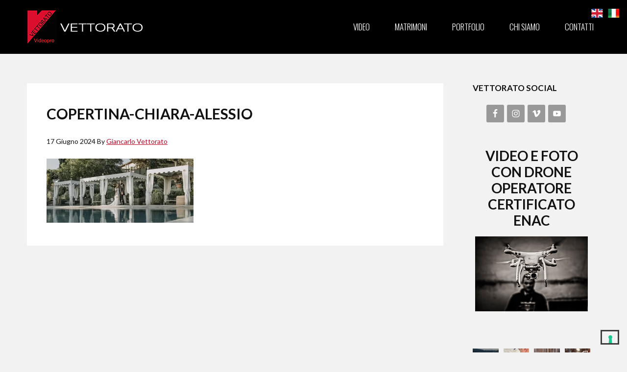

--- FILE ---
content_type: text/html; charset=UTF-8
request_url: https://www.videoprovettorato.it/trailer-matrimonio-gianmarco-ginevra-villa-grabau-lucca/copertina-chiara-alessio/
body_size: 21547
content:
<!DOCTYPE html>
<html lang="it-IT">
<head >
<meta charset="UTF-8" />
<meta name="viewport" content="width=device-width, initial-scale=1" />
<meta name='robots' content='index, follow, max-image-preview:large, max-snippet:-1, max-video-preview:-1' />

<!-- Google Tag Manager for WordPress by gtm4wp.com -->
<script data-cfasync="false" data-pagespeed-no-defer>
	var gtm4wp_datalayer_name = "dataLayer";
	var dataLayer = dataLayer || [];

	const gtm4wp_scrollerscript_debugmode         = false;
	const gtm4wp_scrollerscript_callbacktime      = 100;
	const gtm4wp_scrollerscript_readerlocation    = 150;
	const gtm4wp_scrollerscript_contentelementid  = "content";
	const gtm4wp_scrollerscript_scannertime       = 60;
</script>
<!-- End Google Tag Manager for WordPress by gtm4wp.com -->
	<!-- This site is optimized with the Yoast SEO plugin v20.11 - https://yoast.com/wordpress/plugins/seo/ -->
	<title>copertina-chiara-alessio - Videoprovettorato</title>
	<link rel="canonical" href="https://www.videoprovettorato.it/trailer-matrimonio-gianmarco-ginevra-villa-grabau-lucca/copertina-chiara-alessio/" />
	<meta property="og:locale" content="it_IT" />
	<meta property="og:type" content="article" />
	<meta property="og:title" content="copertina-chiara-alessio - Videoprovettorato" />
	<meta property="og:url" content="https://www.videoprovettorato.it/trailer-matrimonio-gianmarco-ginevra-villa-grabau-lucca/copertina-chiara-alessio/" />
	<meta property="og:site_name" content="Videoprovettorato" />
	<meta property="article:publisher" content="https://www.facebook.com/www.videoprovettorato.it/" />
	<meta property="og:image" content="https://www.videoprovettorato.it/trailer-matrimonio-gianmarco-ginevra-villa-grabau-lucca/copertina-chiara-alessio" />
	<meta property="og:image:width" content="1" />
	<meta property="og:image:height" content="1" />
	<meta property="og:image:type" content="image/webp" />
	<meta name="twitter:card" content="summary_large_image" />
	<script type="application/ld+json" class="yoast-schema-graph">{"@context":"https://schema.org","@graph":[{"@type":"WebPage","@id":"https://www.videoprovettorato.it/trailer-matrimonio-gianmarco-ginevra-villa-grabau-lucca/copertina-chiara-alessio/","url":"https://www.videoprovettorato.it/trailer-matrimonio-gianmarco-ginevra-villa-grabau-lucca/copertina-chiara-alessio/","name":"copertina-chiara-alessio - Videoprovettorato","isPartOf":{"@id":"https://www.videoprovettorato.it/#website"},"primaryImageOfPage":{"@id":"https://www.videoprovettorato.it/trailer-matrimonio-gianmarco-ginevra-villa-grabau-lucca/copertina-chiara-alessio/#primaryimage"},"image":{"@id":"https://www.videoprovettorato.it/trailer-matrimonio-gianmarco-ginevra-villa-grabau-lucca/copertina-chiara-alessio/#primaryimage"},"thumbnailUrl":"https://www.videoprovettorato.it/wp-content/uploads/2024/02/copertina-chiara-alessio.webp","datePublished":"2024-06-17T06:44:58+00:00","dateModified":"2024-06-17T06:44:58+00:00","breadcrumb":{"@id":"https://www.videoprovettorato.it/trailer-matrimonio-gianmarco-ginevra-villa-grabau-lucca/copertina-chiara-alessio/#breadcrumb"},"inLanguage":"it-IT","potentialAction":[{"@type":"ReadAction","target":["https://www.videoprovettorato.it/trailer-matrimonio-gianmarco-ginevra-villa-grabau-lucca/copertina-chiara-alessio/"]}]},{"@type":"ImageObject","inLanguage":"it-IT","@id":"https://www.videoprovettorato.it/trailer-matrimonio-gianmarco-ginevra-villa-grabau-lucca/copertina-chiara-alessio/#primaryimage","url":"https://www.videoprovettorato.it/wp-content/uploads/2024/02/copertina-chiara-alessio.webp","contentUrl":"https://www.videoprovettorato.it/wp-content/uploads/2024/02/copertina-chiara-alessio.webp","width":1600,"height":700},{"@type":"BreadcrumbList","@id":"https://www.videoprovettorato.it/trailer-matrimonio-gianmarco-ginevra-villa-grabau-lucca/copertina-chiara-alessio/#breadcrumb","itemListElement":[{"@type":"ListItem","position":1,"name":"Home","item":"https://www.videoprovettorato.it/"},{"@type":"ListItem","position":2,"name":"Trailer Matrimonio Gianmarco &#038; Ginevra, Villa Grabau (LU)","item":"https://www.videoprovettorato.it/trailer-matrimonio-gianmarco-ginevra-villa-grabau-lucca/"},{"@type":"ListItem","position":3,"name":"copertina-chiara-alessio"}]},{"@type":"WebSite","@id":"https://www.videoprovettorato.it/#website","url":"https://www.videoprovettorato.it/","name":"Videoprovettorato","description":"","publisher":{"@id":"https://www.videoprovettorato.it/#organization"},"potentialAction":[{"@type":"SearchAction","target":{"@type":"EntryPoint","urlTemplate":"https://www.videoprovettorato.it/?s={search_term_string}"},"query-input":"required name=search_term_string"}],"inLanguage":"it-IT"},{"@type":"Organization","@id":"https://www.videoprovettorato.it/#organization","name":"Videoprovettorato","url":"https://www.videoprovettorato.it/","logo":{"@type":"ImageObject","inLanguage":"it-IT","@id":"https://www.videoprovettorato.it/#/schema/logo/image/","url":"https://www.videoprovettorato.it/wp-content/uploads/2017/06/logo-material.png","contentUrl":"https://www.videoprovettorato.it/wp-content/uploads/2017/06/logo-material.png","width":6000,"height":7000,"caption":"Videoprovettorato"},"image":{"@id":"https://www.videoprovettorato.it/#/schema/logo/image/"},"sameAs":["https://www.facebook.com/www.videoprovettorato.it/","https://www.instagram.com/provideovettorato/","https://www.youtube.com/channel/UC-JQwBqlXjvYGOkeOOoKqYw"]}]}</script>
	<!-- / Yoast SEO plugin. -->


<link rel='dns-prefetch' href='//cdn.iubenda.com' />
<link rel='dns-prefetch' href='//platform-api.sharethis.com' />
<link rel='dns-prefetch' href='//www.googletagmanager.com' />
<link rel='dns-prefetch' href='//fonts.googleapis.com' />
<link rel="alternate" type="application/rss+xml" title="Videoprovettorato &raquo; Feed" href="https://www.videoprovettorato.it/feed/" />
<link rel="alternate" type="application/rss+xml" title="Videoprovettorato &raquo; Feed dei commenti" href="https://www.videoprovettorato.it/comments/feed/" />
<link rel="alternate" type="application/rss+xml" title="Videoprovettorato &raquo; copertina-chiara-alessio Feed dei commenti" href="https://www.videoprovettorato.it/trailer-matrimonio-gianmarco-ginevra-villa-grabau-lucca/copertina-chiara-alessio/feed/" />
<script type="text/javascript">
window._wpemojiSettings = {"baseUrl":"https:\/\/s.w.org\/images\/core\/emoji\/14.0.0\/72x72\/","ext":".png","svgUrl":"https:\/\/s.w.org\/images\/core\/emoji\/14.0.0\/svg\/","svgExt":".svg","source":{"concatemoji":"https:\/\/www.videoprovettorato.it\/wp-includes\/js\/wp-emoji-release.min.js?ver=6.1.9"}};
/*! This file is auto-generated */
!function(e,a,t){var n,r,o,i=a.createElement("canvas"),p=i.getContext&&i.getContext("2d");function s(e,t){var a=String.fromCharCode,e=(p.clearRect(0,0,i.width,i.height),p.fillText(a.apply(this,e),0,0),i.toDataURL());return p.clearRect(0,0,i.width,i.height),p.fillText(a.apply(this,t),0,0),e===i.toDataURL()}function c(e){var t=a.createElement("script");t.src=e,t.defer=t.type="text/javascript",a.getElementsByTagName("head")[0].appendChild(t)}for(o=Array("flag","emoji"),t.supports={everything:!0,everythingExceptFlag:!0},r=0;r<o.length;r++)t.supports[o[r]]=function(e){if(p&&p.fillText)switch(p.textBaseline="top",p.font="600 32px Arial",e){case"flag":return s([127987,65039,8205,9895,65039],[127987,65039,8203,9895,65039])?!1:!s([55356,56826,55356,56819],[55356,56826,8203,55356,56819])&&!s([55356,57332,56128,56423,56128,56418,56128,56421,56128,56430,56128,56423,56128,56447],[55356,57332,8203,56128,56423,8203,56128,56418,8203,56128,56421,8203,56128,56430,8203,56128,56423,8203,56128,56447]);case"emoji":return!s([129777,127995,8205,129778,127999],[129777,127995,8203,129778,127999])}return!1}(o[r]),t.supports.everything=t.supports.everything&&t.supports[o[r]],"flag"!==o[r]&&(t.supports.everythingExceptFlag=t.supports.everythingExceptFlag&&t.supports[o[r]]);t.supports.everythingExceptFlag=t.supports.everythingExceptFlag&&!t.supports.flag,t.DOMReady=!1,t.readyCallback=function(){t.DOMReady=!0},t.supports.everything||(n=function(){t.readyCallback()},a.addEventListener?(a.addEventListener("DOMContentLoaded",n,!1),e.addEventListener("load",n,!1)):(e.attachEvent("onload",n),a.attachEvent("onreadystatechange",function(){"complete"===a.readyState&&t.readyCallback()})),(e=t.source||{}).concatemoji?c(e.concatemoji):e.wpemoji&&e.twemoji&&(c(e.twemoji),c(e.wpemoji)))}(window,document,window._wpemojiSettings);
</script>
<style type="text/css">
img.wp-smiley,
img.emoji {
	display: inline !important;
	border: none !important;
	box-shadow: none !important;
	height: 1em !important;
	width: 1em !important;
	margin: 0 0.07em !important;
	vertical-align: -0.1em !important;
	background: none !important;
	padding: 0 !important;
}
</style>
	<link rel='stylesheet' id='pt-cv-public-style-css' href='https://www.videoprovettorato.it/wp-content/plugins/content-views-query-and-display-post-page/public/assets/css/cv.css?ver=4.2.1' type='text/css' media='all' />
<link rel='stylesheet' id='sbi_styles-css' href='https://www.videoprovettorato.it/wp-content/plugins/instagram-feed/css/sbi-styles.min.css?ver=6.10.0' type='text/css' media='all' />
<link rel='stylesheet' id='genesis-simple-share-plugin-css-css' href='https://www.videoprovettorato.it/wp-content/plugins/genesis-simple-share/assets/css/share.min.css?ver=0.1.0' type='text/css' media='all' />
<link rel='stylesheet' id='genesis-simple-share-genericons-css-css' href='https://www.videoprovettorato.it/wp-content/plugins/genesis-simple-share/assets/css/genericons.min.css?ver=0.1.0' type='text/css' media='all' />
<link rel='stylesheet' id='envy-pro-css' href='https://www.videoprovettorato.it/wp-content/themes/envy-pro/style.css?ver=1.3.0' type='text/css' media='all' />
<link rel='stylesheet' id='wp-block-library-css' href='https://www.videoprovettorato.it/wp-includes/css/dist/block-library/style.min.css?ver=6.1.9' type='text/css' media='all' />
<link rel='stylesheet' id='classic-theme-styles-css' href='https://www.videoprovettorato.it/wp-includes/css/classic-themes.min.css?ver=1' type='text/css' media='all' />
<style id='global-styles-inline-css' type='text/css'>
body{--wp--preset--color--black: #000000;--wp--preset--color--cyan-bluish-gray: #abb8c3;--wp--preset--color--white: #ffffff;--wp--preset--color--pale-pink: #f78da7;--wp--preset--color--vivid-red: #cf2e2e;--wp--preset--color--luminous-vivid-orange: #ff6900;--wp--preset--color--luminous-vivid-amber: #fcb900;--wp--preset--color--light-green-cyan: #7bdcb5;--wp--preset--color--vivid-green-cyan: #00d084;--wp--preset--color--pale-cyan-blue: #8ed1fc;--wp--preset--color--vivid-cyan-blue: #0693e3;--wp--preset--color--vivid-purple: #9b51e0;--wp--preset--gradient--vivid-cyan-blue-to-vivid-purple: linear-gradient(135deg,rgba(6,147,227,1) 0%,rgb(155,81,224) 100%);--wp--preset--gradient--light-green-cyan-to-vivid-green-cyan: linear-gradient(135deg,rgb(122,220,180) 0%,rgb(0,208,130) 100%);--wp--preset--gradient--luminous-vivid-amber-to-luminous-vivid-orange: linear-gradient(135deg,rgba(252,185,0,1) 0%,rgba(255,105,0,1) 100%);--wp--preset--gradient--luminous-vivid-orange-to-vivid-red: linear-gradient(135deg,rgba(255,105,0,1) 0%,rgb(207,46,46) 100%);--wp--preset--gradient--very-light-gray-to-cyan-bluish-gray: linear-gradient(135deg,rgb(238,238,238) 0%,rgb(169,184,195) 100%);--wp--preset--gradient--cool-to-warm-spectrum: linear-gradient(135deg,rgb(74,234,220) 0%,rgb(151,120,209) 20%,rgb(207,42,186) 40%,rgb(238,44,130) 60%,rgb(251,105,98) 80%,rgb(254,248,76) 100%);--wp--preset--gradient--blush-light-purple: linear-gradient(135deg,rgb(255,206,236) 0%,rgb(152,150,240) 100%);--wp--preset--gradient--blush-bordeaux: linear-gradient(135deg,rgb(254,205,165) 0%,rgb(254,45,45) 50%,rgb(107,0,62) 100%);--wp--preset--gradient--luminous-dusk: linear-gradient(135deg,rgb(255,203,112) 0%,rgb(199,81,192) 50%,rgb(65,88,208) 100%);--wp--preset--gradient--pale-ocean: linear-gradient(135deg,rgb(255,245,203) 0%,rgb(182,227,212) 50%,rgb(51,167,181) 100%);--wp--preset--gradient--electric-grass: linear-gradient(135deg,rgb(202,248,128) 0%,rgb(113,206,126) 100%);--wp--preset--gradient--midnight: linear-gradient(135deg,rgb(2,3,129) 0%,rgb(40,116,252) 100%);--wp--preset--duotone--dark-grayscale: url('#wp-duotone-dark-grayscale');--wp--preset--duotone--grayscale: url('#wp-duotone-grayscale');--wp--preset--duotone--purple-yellow: url('#wp-duotone-purple-yellow');--wp--preset--duotone--blue-red: url('#wp-duotone-blue-red');--wp--preset--duotone--midnight: url('#wp-duotone-midnight');--wp--preset--duotone--magenta-yellow: url('#wp-duotone-magenta-yellow');--wp--preset--duotone--purple-green: url('#wp-duotone-purple-green');--wp--preset--duotone--blue-orange: url('#wp-duotone-blue-orange');--wp--preset--font-size--small: 13px;--wp--preset--font-size--medium: 20px;--wp--preset--font-size--large: 36px;--wp--preset--font-size--x-large: 42px;--wp--preset--spacing--20: 0.44rem;--wp--preset--spacing--30: 0.67rem;--wp--preset--spacing--40: 1rem;--wp--preset--spacing--50: 1.5rem;--wp--preset--spacing--60: 2.25rem;--wp--preset--spacing--70: 3.38rem;--wp--preset--spacing--80: 5.06rem;}:where(.is-layout-flex){gap: 0.5em;}body .is-layout-flow > .alignleft{float: left;margin-inline-start: 0;margin-inline-end: 2em;}body .is-layout-flow > .alignright{float: right;margin-inline-start: 2em;margin-inline-end: 0;}body .is-layout-flow > .aligncenter{margin-left: auto !important;margin-right: auto !important;}body .is-layout-constrained > .alignleft{float: left;margin-inline-start: 0;margin-inline-end: 2em;}body .is-layout-constrained > .alignright{float: right;margin-inline-start: 2em;margin-inline-end: 0;}body .is-layout-constrained > .aligncenter{margin-left: auto !important;margin-right: auto !important;}body .is-layout-constrained > :where(:not(.alignleft):not(.alignright):not(.alignfull)){max-width: var(--wp--style--global--content-size);margin-left: auto !important;margin-right: auto !important;}body .is-layout-constrained > .alignwide{max-width: var(--wp--style--global--wide-size);}body .is-layout-flex{display: flex;}body .is-layout-flex{flex-wrap: wrap;align-items: center;}body .is-layout-flex > *{margin: 0;}:where(.wp-block-columns.is-layout-flex){gap: 2em;}.has-black-color{color: var(--wp--preset--color--black) !important;}.has-cyan-bluish-gray-color{color: var(--wp--preset--color--cyan-bluish-gray) !important;}.has-white-color{color: var(--wp--preset--color--white) !important;}.has-pale-pink-color{color: var(--wp--preset--color--pale-pink) !important;}.has-vivid-red-color{color: var(--wp--preset--color--vivid-red) !important;}.has-luminous-vivid-orange-color{color: var(--wp--preset--color--luminous-vivid-orange) !important;}.has-luminous-vivid-amber-color{color: var(--wp--preset--color--luminous-vivid-amber) !important;}.has-light-green-cyan-color{color: var(--wp--preset--color--light-green-cyan) !important;}.has-vivid-green-cyan-color{color: var(--wp--preset--color--vivid-green-cyan) !important;}.has-pale-cyan-blue-color{color: var(--wp--preset--color--pale-cyan-blue) !important;}.has-vivid-cyan-blue-color{color: var(--wp--preset--color--vivid-cyan-blue) !important;}.has-vivid-purple-color{color: var(--wp--preset--color--vivid-purple) !important;}.has-black-background-color{background-color: var(--wp--preset--color--black) !important;}.has-cyan-bluish-gray-background-color{background-color: var(--wp--preset--color--cyan-bluish-gray) !important;}.has-white-background-color{background-color: var(--wp--preset--color--white) !important;}.has-pale-pink-background-color{background-color: var(--wp--preset--color--pale-pink) !important;}.has-vivid-red-background-color{background-color: var(--wp--preset--color--vivid-red) !important;}.has-luminous-vivid-orange-background-color{background-color: var(--wp--preset--color--luminous-vivid-orange) !important;}.has-luminous-vivid-amber-background-color{background-color: var(--wp--preset--color--luminous-vivid-amber) !important;}.has-light-green-cyan-background-color{background-color: var(--wp--preset--color--light-green-cyan) !important;}.has-vivid-green-cyan-background-color{background-color: var(--wp--preset--color--vivid-green-cyan) !important;}.has-pale-cyan-blue-background-color{background-color: var(--wp--preset--color--pale-cyan-blue) !important;}.has-vivid-cyan-blue-background-color{background-color: var(--wp--preset--color--vivid-cyan-blue) !important;}.has-vivid-purple-background-color{background-color: var(--wp--preset--color--vivid-purple) !important;}.has-black-border-color{border-color: var(--wp--preset--color--black) !important;}.has-cyan-bluish-gray-border-color{border-color: var(--wp--preset--color--cyan-bluish-gray) !important;}.has-white-border-color{border-color: var(--wp--preset--color--white) !important;}.has-pale-pink-border-color{border-color: var(--wp--preset--color--pale-pink) !important;}.has-vivid-red-border-color{border-color: var(--wp--preset--color--vivid-red) !important;}.has-luminous-vivid-orange-border-color{border-color: var(--wp--preset--color--luminous-vivid-orange) !important;}.has-luminous-vivid-amber-border-color{border-color: var(--wp--preset--color--luminous-vivid-amber) !important;}.has-light-green-cyan-border-color{border-color: var(--wp--preset--color--light-green-cyan) !important;}.has-vivid-green-cyan-border-color{border-color: var(--wp--preset--color--vivid-green-cyan) !important;}.has-pale-cyan-blue-border-color{border-color: var(--wp--preset--color--pale-cyan-blue) !important;}.has-vivid-cyan-blue-border-color{border-color: var(--wp--preset--color--vivid-cyan-blue) !important;}.has-vivid-purple-border-color{border-color: var(--wp--preset--color--vivid-purple) !important;}.has-vivid-cyan-blue-to-vivid-purple-gradient-background{background: var(--wp--preset--gradient--vivid-cyan-blue-to-vivid-purple) !important;}.has-light-green-cyan-to-vivid-green-cyan-gradient-background{background: var(--wp--preset--gradient--light-green-cyan-to-vivid-green-cyan) !important;}.has-luminous-vivid-amber-to-luminous-vivid-orange-gradient-background{background: var(--wp--preset--gradient--luminous-vivid-amber-to-luminous-vivid-orange) !important;}.has-luminous-vivid-orange-to-vivid-red-gradient-background{background: var(--wp--preset--gradient--luminous-vivid-orange-to-vivid-red) !important;}.has-very-light-gray-to-cyan-bluish-gray-gradient-background{background: var(--wp--preset--gradient--very-light-gray-to-cyan-bluish-gray) !important;}.has-cool-to-warm-spectrum-gradient-background{background: var(--wp--preset--gradient--cool-to-warm-spectrum) !important;}.has-blush-light-purple-gradient-background{background: var(--wp--preset--gradient--blush-light-purple) !important;}.has-blush-bordeaux-gradient-background{background: var(--wp--preset--gradient--blush-bordeaux) !important;}.has-luminous-dusk-gradient-background{background: var(--wp--preset--gradient--luminous-dusk) !important;}.has-pale-ocean-gradient-background{background: var(--wp--preset--gradient--pale-ocean) !important;}.has-electric-grass-gradient-background{background: var(--wp--preset--gradient--electric-grass) !important;}.has-midnight-gradient-background{background: var(--wp--preset--gradient--midnight) !important;}.has-small-font-size{font-size: var(--wp--preset--font-size--small) !important;}.has-medium-font-size{font-size: var(--wp--preset--font-size--medium) !important;}.has-large-font-size{font-size: var(--wp--preset--font-size--large) !important;}.has-x-large-font-size{font-size: var(--wp--preset--font-size--x-large) !important;}
.wp-block-navigation a:where(:not(.wp-element-button)){color: inherit;}
:where(.wp-block-columns.is-layout-flex){gap: 2em;}
.wp-block-pullquote{font-size: 1.5em;line-height: 1.6;}
</style>
<link rel='stylesheet' id='contact-form-7-css' href='https://www.videoprovettorato.it/wp-content/plugins/contact-form-7/includes/css/styles.css?ver=5.7.7' type='text/css' media='all' />
<link rel='stylesheet' id='foobox-free-min-css' href='https://www.videoprovettorato.it/wp-content/plugins/foobox-image-lightbox/free/css/foobox.free.min.css?ver=2.7.35' type='text/css' media='all' />
<link rel='stylesheet' id='prefix-style-css' href='https://www.videoprovettorato.it/wp-content/plugins/language-icons-flags-switcher/style.css?ver=6.1.9' type='text/css' media='all' />
<link rel='stylesheet' id='google-fonts-css' href='//fonts.googleapis.com/css?family=Lato%3A300%2C400%2C700&#038;ver=1.3.0' type='text/css' media='all' />
<link rel='stylesheet' id='font-awesome-css' href='https://www.videoprovettorato.it/wp-content/themes/envy-pro/fonts/font-awesome-4.6.3/css/font-awesome.min.css?ver=6.1.9' type='text/css' media='all' />
<link rel='stylesheet' id='woocommerce-styling-css' href='https://www.videoprovettorato.it/wp-content/themes/envy-pro/woocommerce/woocommerce.css?ver=6.1.9' type='text/css' media='all' />
<link rel='stylesheet' id='UserAccessManagerLoginForm-css' href='https://www.videoprovettorato.it/wp-content/plugins/user-access-manager/assets/css/uamLoginForm.css?ver=2.2.25' type='text/css' media='screen' />
<link rel='stylesheet' id='simple-social-icons-font-css' href='https://www.videoprovettorato.it/wp-content/plugins/simple-social-icons/css/style.css?ver=3.0.2' type='text/css' media='all' />
<link rel='stylesheet' id='msl-main-css' href='https://www.videoprovettorato.it/wp-content/plugins/master-slider/public/assets/css/masterslider.main.css?ver=3.11.0' type='text/css' media='all' />
<link rel='stylesheet' id='msl-custom-css' href='https://www.videoprovettorato.it/wp-content/uploads/master-slider/custom.css?ver=10.9' type='text/css' media='all' />
<link rel='stylesheet' id='clip-custom-style-css' href='https://www.videoprovettorato.it/wp-content/plugins/wp-clips/clip_custom/custom-style.css?ver=2.0.2' type='text/css' media='all' />

<script  type="text/javascript" class=" _iub_cs_skip" type='text/javascript' id='iubenda-head-inline-scripts-0'>
var _iub = _iub || [];
_iub.csConfiguration = {"ccpaAcknowledgeOnDisplay":true,"consentOnContinuedBrowsing":false,"countryDetection":true,"enableCcpa":true,"enableLgpd":true,"floatingPreferencesButtonDisplay":"bottom-right","invalidateConsentWithoutLog":true,"lgpdAppliesGlobally":false,"perPurposeConsent":true,"siteId":2840094,"whitelabel":false,"cookiePolicyId":88135311,"lang":"it", "banner":{ "acceptButtonDisplay":true,"closeButtonDisplay":false,"customizeButtonDisplay":true,"explicitWithdrawal":true,"listPurposes":true,"position":"float-top-center","rejectButtonDisplay":true }};
</script>
<script  type="text/javascript" class=" _iub_cs_skip" type='text/javascript' src='//cdn.iubenda.com/cs/ccpa/stub.js?ver=3.12.5' id='iubenda-head-scripts-0-js'></script>
<script  type="text/javascript" charset="UTF-8" async="" class=" _iub_cs_skip" type='text/javascript' src='//cdn.iubenda.com/cs/iubenda_cs.js?ver=3.12.5' id='iubenda-head-scripts-1-js'></script>
<script type='text/javascript' src='https://www.videoprovettorato.it/wp-includes/js/jquery/jquery.min.js?ver=3.6.1' id='jquery-core-js'></script>
<script type='text/javascript' src='https://www.videoprovettorato.it/wp-includes/js/jquery/jquery-migrate.min.js?ver=3.3.2' id='jquery-migrate-js'></script>
<script type='text/javascript' src='https://www.videoprovettorato.it/wp-content/plugins/genesis-simple-share/assets/js/sharrre/jquery.sharrre.min.js?ver=0.1.0' id='genesis-simple-share-plugin-js-js'></script>
<script type='text/javascript' src='https://www.videoprovettorato.it/wp-content/plugins/genesis-simple-share/assets/js/waypoints.min.js?ver=0.1.0' id='genesis-simple-share-waypoint-js-js'></script>
<script type='text/javascript' src='https://www.videoprovettorato.it/wp-content/plugins/duracelltomi-google-tag-manager/dist/js/analytics-talk-content-tracking.js?ver=1.22.3' id='gtm4wp-scroll-tracking-js'></script>
<script type='text/javascript' src='//platform-api.sharethis.com/js/sharethis.js#source=googleanalytics-wordpress#product=ga&#038;property=58b59bb5949fce00118ce703' id='googleanalytics-platform-sharethis-js'></script>
<script type='text/javascript' id='foobox-free-min-js-before'>
/* Run FooBox FREE (v2.7.35) */
var FOOBOX = window.FOOBOX = {
	ready: true,
	disableOthers: false,
	o: {wordpress: { enabled: true }, countMessage:'image %index of %total', captions: { dataTitle: ["captionTitle","title"], dataDesc: ["captionDesc","description"] }, rel: '', excludes:'.fbx-link,.nofoobox,.nolightbox,a[href*="pinterest.com/pin/create/button/"]', affiliate : { enabled: false }},
	selectors: [
		".foogallery-container.foogallery-lightbox-foobox", ".foogallery-container.foogallery-lightbox-foobox-free", ".gallery", ".wp-block-gallery", ".wp-caption", ".wp-block-image", "a:has(img[class*=wp-image-])", ".foobox"
	],
	pre: function( $ ){
		// Custom JavaScript (Pre)
		
	},
	post: function( $ ){
		// Custom JavaScript (Post)
		
		// Custom Captions Code
		
	},
	custom: function( $ ){
		// Custom Extra JS
		
	}
};
</script>
<script type='text/javascript' src='https://www.videoprovettorato.it/wp-content/plugins/foobox-image-lightbox/free/js/foobox.free.min.js?ver=2.7.35' id='foobox-free-min-js'></script>

<!-- Snippet del tag Google (gtag.js) aggiunto da Site Kit -->
<!-- Snippet di Google Ads aggiunto da Site Kit -->
<script type='text/javascript' src='https://www.googletagmanager.com/gtag/js?id=AW-17523642069' id='google_gtagjs-js' async></script>
<script type='text/javascript' id='google_gtagjs-js-after'>
window.dataLayer = window.dataLayer || [];function gtag(){dataLayer.push(arguments);}
gtag("js", new Date());
gtag("set", "developer_id.dZTNiMT", true);
gtag("config", "AW-17523642069");
 window._googlesitekit = window._googlesitekit || {}; window._googlesitekit.throttledEvents = []; window._googlesitekit.gtagEvent = (name, data) => { var key = JSON.stringify( { name, data } ); if ( !! window._googlesitekit.throttledEvents[ key ] ) { return; } window._googlesitekit.throttledEvents[ key ] = true; setTimeout( () => { delete window._googlesitekit.throttledEvents[ key ]; }, 5 ); gtag( "event", name, { ...data, event_source: "site-kit" } ); }; 
</script>
<link rel="https://api.w.org/" href="https://www.videoprovettorato.it/wp-json/" /><link rel="alternate" type="application/json" href="https://www.videoprovettorato.it/wp-json/wp/v2/media/8008" /><link rel="EditURI" type="application/rsd+xml" title="RSD" href="https://www.videoprovettorato.it/xmlrpc.php?rsd" />
<link rel="wlwmanifest" type="application/wlwmanifest+xml" href="https://www.videoprovettorato.it/wp-includes/wlwmanifest.xml" />
<meta name="generator" content="WordPress 6.1.9" />
<link rel='shortlink' href='https://www.videoprovettorato.it/?p=8008' />
<link rel="alternate" type="application/json+oembed" href="https://www.videoprovettorato.it/wp-json/oembed/1.0/embed?url=https%3A%2F%2Fwww.videoprovettorato.it%2Ftrailer-matrimonio-gianmarco-ginevra-villa-grabau-lucca%2Fcopertina-chiara-alessio%2F" />
<link rel="alternate" type="text/xml+oembed" href="https://www.videoprovettorato.it/wp-json/oembed/1.0/embed?url=https%3A%2F%2Fwww.videoprovettorato.it%2Ftrailer-matrimonio-gianmarco-ginevra-villa-grabau-lucca%2Fcopertina-chiara-alessio%2F&#038;format=xml" />
	<link rel="preconnect" href="https://fonts.googleapis.com">
	<link rel="preconnect" href="https://fonts.gstatic.com">
	<link href='https://fonts.googleapis.com/css2?display=swap&family=Oswald:wght@300' rel='stylesheet'><meta name="generator" content="Site Kit by Google 1.167.0" /><script>var ms_grabbing_curosr = 'https://www.videoprovettorato.it/wp-content/plugins/master-slider/public/assets/css/common/grabbing.cur', ms_grab_curosr = 'https://www.videoprovettorato.it/wp-content/plugins/master-slider/public/assets/css/common/grab.cur';</script>
<meta name="generator" content="MasterSlider 3.11.0 - Responsive Touch Image Slider | avt.li/msf" />

<!-- Google Tag Manager for WordPress by gtm4wp.com -->
<!-- GTM Container placement set to automatic -->
<script data-cfasync="false" data-pagespeed-no-defer>
	var dataLayer_content = {"siteID":0,"siteName":"","visitorLoginState":"logged-out","visitorType":"visitor-logged-out","visitorEmail":"","visitorEmailHash":"","visitorRegistrationDate":"","visitorUsername":"","visitorIP":"3.145.145.21","pageTitle":"copertina-chiara-alessio - Videoprovettorato","pagePostType":"attachment","pagePostType2":"single-attachment","pagePostAuthorID":2,"pagePostAuthor":"Giancarlo Vettorato","pagePostDate":"17 Giugno 2024","pagePostDateYear":2024,"pagePostDateMonth":6,"pagePostDateDay":17,"pagePostDateDayName":"lunedì","pagePostDateHour":8,"pagePostDateMinute":44,"pagePostDateIso":"2024-06-17T08:44:58+02:00","pagePostDateUnix":1718613898,"pagePostTerms":{"meta":[]},"browserName":"","browserVersion":"","browserEngineName":"","browserEngineVersion":"","osName":"","osVersion":"","deviceType":"bot","deviceManufacturer":"","deviceModel":"","postCountOnPage":1,"postCountTotal":1,"postID":8008,"postFormat":"standard"};
	dataLayer.push( dataLayer_content );
</script>
<script data-cfasync="false" data-pagespeed-no-defer>
(function(w,d,s,l,i){w[l]=w[l]||[];w[l].push({'gtm.start':
new Date().getTime(),event:'gtm.js'});var f=d.getElementsByTagName(s)[0],
j=d.createElement(s),dl=l!='dataLayer'?'&l='+l:'';j.async=true;j.src=
'//www.googletagmanager.com/gtm.js?id='+i+dl;f.parentNode.insertBefore(j,f);
})(window,document,'script','dataLayer','GTM-59N7JP2');
</script>
<!-- End Google Tag Manager for WordPress by gtm4wp.com --><style type="text/css">.site-title a { background: url(https://www.videoprovettorato.it/wp-content/uploads/2023/01/logo-videopro-vettorato.png) no-repeat !important; }</style>
<script>
(function() {
	(function (i, s, o, g, r, a, m) {
		i['GoogleAnalyticsObject'] = r;
		i[r] = i[r] || function () {
				(i[r].q = i[r].q || []).push(arguments)
			}, i[r].l = 1 * new Date();
		a = s.createElement(o),
			m = s.getElementsByTagName(o)[0];
		a.async = 1;
		a.src = g;
		m.parentNode.insertBefore(a, m)
	})(window, document, 'script', 'https://google-analytics.com/analytics.js', 'ga');

	ga('create', 'UA-92787946-1', 'auto');
			ga('send', 'pageview');
	})();
</script>
<style type="text/css" id="custom-background-css">
body.custom-background { background-color: #f2f2f2; }
</style>
	<link rel="icon" href="https://www.videoprovettorato.it/wp-content/uploads/2017/02/cropped-vettorato-512-1-32x32.png" sizes="32x32" />
<link rel="icon" href="https://www.videoprovettorato.it/wp-content/uploads/2017/02/cropped-vettorato-512-1-192x192.png" sizes="192x192" />
<link rel="apple-touch-icon" href="https://www.videoprovettorato.it/wp-content/uploads/2017/02/cropped-vettorato-512-1-180x180.png" />
<meta name="msapplication-TileImage" content="https://www.videoprovettorato.it/wp-content/uploads/2017/02/cropped-vettorato-512-1-270x270.png" />
		<style type="text/css" id="wp-custom-css">
			.pt-cv-wrapper .btn-success {
background-color: #bb0c27!important;
border: none!important;
padding: 15px 25px 15px 25px;
border-radius: 0px!important;
}

body > div.site-container > div.home-featured-products.widget-area > div {
max-width: 100%!important;
}

.pt-cv-view .pt-cv-title {
font-size: 20px!important;
font-weight: normal;
text-transform: uppercase!important;
}

body.home > aside {
display: none!important;
}

#foogallery-gallery-126 > div > div.fiv-ctrls,
.fiv-inner .fiv-inner-container {
border: none!important;
}

.site-header {
	border: none!important;
}
		</style>
			<style id="egf-frontend-styles" type="text/css">
		.nav-primary {font-family: 'Oswald', sans-serif;font-style: normal;font-weight: 300;} p {} h1 {} h2 {} h3 {} h4 {} h5 {} h6 {} 	</style>
	</head>
<body class="attachment attachment-template-default single single-attachment postid-8008 attachmentid-8008 attachment-webp custom-background _masterslider _ms_version_3.11.0 custom-header header-image content-sidebar genesis-breadcrumbs-hidden genesis-footer-widgets-visible envy-pro-orange"><svg xmlns="http://www.w3.org/2000/svg" viewBox="0 0 0 0" width="0" height="0" focusable="false" role="none" style="visibility: hidden; position: absolute; left: -9999px; overflow: hidden;" ><defs><filter id="wp-duotone-dark-grayscale"><feColorMatrix color-interpolation-filters="sRGB" type="matrix" values=" .299 .587 .114 0 0 .299 .587 .114 0 0 .299 .587 .114 0 0 .299 .587 .114 0 0 " /><feComponentTransfer color-interpolation-filters="sRGB" ><feFuncR type="table" tableValues="0 0.49803921568627" /><feFuncG type="table" tableValues="0 0.49803921568627" /><feFuncB type="table" tableValues="0 0.49803921568627" /><feFuncA type="table" tableValues="1 1" /></feComponentTransfer><feComposite in2="SourceGraphic" operator="in" /></filter></defs></svg><svg xmlns="http://www.w3.org/2000/svg" viewBox="0 0 0 0" width="0" height="0" focusable="false" role="none" style="visibility: hidden; position: absolute; left: -9999px; overflow: hidden;" ><defs><filter id="wp-duotone-grayscale"><feColorMatrix color-interpolation-filters="sRGB" type="matrix" values=" .299 .587 .114 0 0 .299 .587 .114 0 0 .299 .587 .114 0 0 .299 .587 .114 0 0 " /><feComponentTransfer color-interpolation-filters="sRGB" ><feFuncR type="table" tableValues="0 1" /><feFuncG type="table" tableValues="0 1" /><feFuncB type="table" tableValues="0 1" /><feFuncA type="table" tableValues="1 1" /></feComponentTransfer><feComposite in2="SourceGraphic" operator="in" /></filter></defs></svg><svg xmlns="http://www.w3.org/2000/svg" viewBox="0 0 0 0" width="0" height="0" focusable="false" role="none" style="visibility: hidden; position: absolute; left: -9999px; overflow: hidden;" ><defs><filter id="wp-duotone-purple-yellow"><feColorMatrix color-interpolation-filters="sRGB" type="matrix" values=" .299 .587 .114 0 0 .299 .587 .114 0 0 .299 .587 .114 0 0 .299 .587 .114 0 0 " /><feComponentTransfer color-interpolation-filters="sRGB" ><feFuncR type="table" tableValues="0.54901960784314 0.98823529411765" /><feFuncG type="table" tableValues="0 1" /><feFuncB type="table" tableValues="0.71764705882353 0.25490196078431" /><feFuncA type="table" tableValues="1 1" /></feComponentTransfer><feComposite in2="SourceGraphic" operator="in" /></filter></defs></svg><svg xmlns="http://www.w3.org/2000/svg" viewBox="0 0 0 0" width="0" height="0" focusable="false" role="none" style="visibility: hidden; position: absolute; left: -9999px; overflow: hidden;" ><defs><filter id="wp-duotone-blue-red"><feColorMatrix color-interpolation-filters="sRGB" type="matrix" values=" .299 .587 .114 0 0 .299 .587 .114 0 0 .299 .587 .114 0 0 .299 .587 .114 0 0 " /><feComponentTransfer color-interpolation-filters="sRGB" ><feFuncR type="table" tableValues="0 1" /><feFuncG type="table" tableValues="0 0.27843137254902" /><feFuncB type="table" tableValues="0.5921568627451 0.27843137254902" /><feFuncA type="table" tableValues="1 1" /></feComponentTransfer><feComposite in2="SourceGraphic" operator="in" /></filter></defs></svg><svg xmlns="http://www.w3.org/2000/svg" viewBox="0 0 0 0" width="0" height="0" focusable="false" role="none" style="visibility: hidden; position: absolute; left: -9999px; overflow: hidden;" ><defs><filter id="wp-duotone-midnight"><feColorMatrix color-interpolation-filters="sRGB" type="matrix" values=" .299 .587 .114 0 0 .299 .587 .114 0 0 .299 .587 .114 0 0 .299 .587 .114 0 0 " /><feComponentTransfer color-interpolation-filters="sRGB" ><feFuncR type="table" tableValues="0 0" /><feFuncG type="table" tableValues="0 0.64705882352941" /><feFuncB type="table" tableValues="0 1" /><feFuncA type="table" tableValues="1 1" /></feComponentTransfer><feComposite in2="SourceGraphic" operator="in" /></filter></defs></svg><svg xmlns="http://www.w3.org/2000/svg" viewBox="0 0 0 0" width="0" height="0" focusable="false" role="none" style="visibility: hidden; position: absolute; left: -9999px; overflow: hidden;" ><defs><filter id="wp-duotone-magenta-yellow"><feColorMatrix color-interpolation-filters="sRGB" type="matrix" values=" .299 .587 .114 0 0 .299 .587 .114 0 0 .299 .587 .114 0 0 .299 .587 .114 0 0 " /><feComponentTransfer color-interpolation-filters="sRGB" ><feFuncR type="table" tableValues="0.78039215686275 1" /><feFuncG type="table" tableValues="0 0.94901960784314" /><feFuncB type="table" tableValues="0.35294117647059 0.47058823529412" /><feFuncA type="table" tableValues="1 1" /></feComponentTransfer><feComposite in2="SourceGraphic" operator="in" /></filter></defs></svg><svg xmlns="http://www.w3.org/2000/svg" viewBox="0 0 0 0" width="0" height="0" focusable="false" role="none" style="visibility: hidden; position: absolute; left: -9999px; overflow: hidden;" ><defs><filter id="wp-duotone-purple-green"><feColorMatrix color-interpolation-filters="sRGB" type="matrix" values=" .299 .587 .114 0 0 .299 .587 .114 0 0 .299 .587 .114 0 0 .299 .587 .114 0 0 " /><feComponentTransfer color-interpolation-filters="sRGB" ><feFuncR type="table" tableValues="0.65098039215686 0.40392156862745" /><feFuncG type="table" tableValues="0 1" /><feFuncB type="table" tableValues="0.44705882352941 0.4" /><feFuncA type="table" tableValues="1 1" /></feComponentTransfer><feComposite in2="SourceGraphic" operator="in" /></filter></defs></svg><svg xmlns="http://www.w3.org/2000/svg" viewBox="0 0 0 0" width="0" height="0" focusable="false" role="none" style="visibility: hidden; position: absolute; left: -9999px; overflow: hidden;" ><defs><filter id="wp-duotone-blue-orange"><feColorMatrix color-interpolation-filters="sRGB" type="matrix" values=" .299 .587 .114 0 0 .299 .587 .114 0 0 .299 .587 .114 0 0 .299 .587 .114 0 0 " /><feComponentTransfer color-interpolation-filters="sRGB" ><feFuncR type="table" tableValues="0.098039215686275 1" /><feFuncG type="table" tableValues="0 0.66274509803922" /><feFuncB type="table" tableValues="0.84705882352941 0.41960784313725" /><feFuncA type="table" tableValues="1 1" /></feComponentTransfer><feComposite in2="SourceGraphic" operator="in" /></filter></defs></svg>
<!-- GTM Container placement set to automatic -->
<!-- Google Tag Manager (noscript) -->
				<noscript><iframe src="https://www.googletagmanager.com/ns.html?id=GTM-59N7JP2" height="0" width="0" style="display:none;visibility:hidden" aria-hidden="true"></iframe></noscript>
<!-- End Google Tag Manager (noscript) -->
<!-- GTM Container placement set to automatic -->
<!-- Google Tag Manager (noscript) --><div class="site-container"><ul class="genesis-skip-link"><li><a href="#genesis-nav-primary" class="screen-reader-shortcut"> Passa alla navigazione primaria</a></li><li><a href="#genesis-content" class="screen-reader-shortcut"> Passa al contenuto principale</a></li><li><a href="#genesis-sidebar-primary" class="screen-reader-shortcut"> Passa alla barra laterale primaria</a></li><li><a href="#genesis-footer-widgets" class="screen-reader-shortcut"> Passa al piè di pagina</a></li></ul><header class="site-header"><div class="wrap"><div class="title-area"><p class="site-title"><a href="https://www.videoprovettorato.it/">Videoprovettorato</a></p></div><nav class="nav-primary" aria-label="Principale" id="genesis-nav-primary"><div class="wrap"><ul id="menu-vettorato-video-primario" class="menu genesis-nav-menu menu-primary js-superfish"><li id="menu-item-28" class="menu-item menu-item-type-post_type menu-item-object-page menu-item-28"><a href="https://www.videoprovettorato.it/video/"><span >VIDEO</span></a></li>
<li id="menu-item-164" class="menu-item menu-item-type-post_type menu-item-object-page menu-item-164"><a href="https://www.videoprovettorato.it/video-matrimonio/"><span >MATRIMONI</span></a></li>
<li id="menu-item-8660" class="menu-item menu-item-type-post_type menu-item-object-page menu-item-8660"><a href="https://www.videoprovettorato.it/portfolio/"><span >PORTFOLIO</span></a></li>
<li id="menu-item-31" class="menu-item menu-item-type-post_type menu-item-object-page menu-item-31"><a href="https://www.videoprovettorato.it/professionisti-video/"><span >CHI SIAMO</span></a></li>
<li id="menu-item-26" class="menu-item menu-item-type-post_type menu-item-object-page menu-item-26"><a href="https://www.videoprovettorato.it/contatti/"><span >CONTATTI</span></a></li>
</ul></div></nav></div></header><div class="site-inner"><div class="content-sidebar-wrap"><main class="content" id="genesis-content"><article class="post-8008 attachment type-attachment status-inherit entry" aria-label="copertina-chiara-alessio"><header class="entry-header"><h1 class="entry-title">copertina-chiara-alessio</h1>
<p class="entry-meta"><time class="entry-time">17 Giugno 2024</time> By <span class="entry-author"><a href="https://www.videoprovettorato.it/author/vett17pr55/" class="entry-author-link" rel="author"><span class="entry-author-name">Giancarlo Vettorato</span></a></span>  </p></header><div class="entry-content"><p class="attachment"><a href='https://www.videoprovettorato.it/wp-content/uploads/2024/02/copertina-chiara-alessio.webp'><img width="300" height="131" src="https://www.videoprovettorato.it/wp-content/uploads/2024/02/copertina-chiara-alessio-300x131.webp" class="attachment-medium size-medium" alt="" decoding="async" loading="lazy" srcset="https://www.videoprovettorato.it/wp-content/uploads/2024/02/copertina-chiara-alessio-300x131.webp 300w, https://www.videoprovettorato.it/wp-content/uploads/2024/02/copertina-chiara-alessio-1024x448.webp 1024w, https://www.videoprovettorato.it/wp-content/uploads/2024/02/copertina-chiara-alessio-768x336.webp 768w, https://www.videoprovettorato.it/wp-content/uploads/2024/02/copertina-chiara-alessio-1536x672.webp 1536w, https://www.videoprovettorato.it/wp-content/uploads/2024/02/copertina-chiara-alessio.webp 1600w" sizes="(max-width: 300px) 100vw, 300px" /></a></p>
</div><footer class="entry-footer"></footer></article></main><aside class="sidebar sidebar-primary widget-area" role="complementary" aria-label="Barra laterale primaria" id="genesis-sidebar-primary"><h2 class="genesis-sidebar-title screen-reader-text">Barra laterale primaria</h2><section id="simple-social-icons-3" class="widget simple-social-icons"><div class="widget-wrap"><h3 class="widgettitle widget-title">VETTORATO SOCIAL</h3>
<ul class="aligncenter"><li class="ssi-facebook"><a href="https://www.facebook.com/videoprovettorato/" target="_blank" rel="noopener noreferrer"><svg role="img" class="social-facebook" aria-labelledby="social-facebook-3"><title id="social-facebook-3">Facebook</title><use xlink:href="https://www.videoprovettorato.it/wp-content/plugins/simple-social-icons/symbol-defs.svg#social-facebook"></use></svg></a></li><li class="ssi-instagram"><a href="https://www.instagram.com/videoprovettorato" target="_blank" rel="noopener noreferrer"><svg role="img" class="social-instagram" aria-labelledby="social-instagram-3"><title id="social-instagram-3">Instagram</title><use xlink:href="https://www.videoprovettorato.it/wp-content/plugins/simple-social-icons/symbol-defs.svg#social-instagram"></use></svg></a></li><li class="ssi-vimeo"><a href="https://vimeo.com/user23107645" target="_blank" rel="noopener noreferrer"><svg role="img" class="social-vimeo" aria-labelledby="social-vimeo-3"><title id="social-vimeo-3">Vimeo</title><use xlink:href="https://www.videoprovettorato.it/wp-content/plugins/simple-social-icons/symbol-defs.svg#social-vimeo"></use></svg></a></li><li class="ssi-youtube"><a href="https://www.youtube.com/@videoprovettorato/" target="_blank" rel="noopener noreferrer"><svg role="img" class="social-youtube" aria-labelledby="social-youtube-3"><title id="social-youtube-3">YouTube</title><use xlink:href="https://www.videoprovettorato.it/wp-content/plugins/simple-social-icons/symbol-defs.svg#social-youtube"></use></svg></a></li></ul></div></section>
<section id="text-18" class="widget widget_text"><div class="widget-wrap">			<div class="textwidget"><h2 style="text-align: center;">VIDEO E FOTO CON DRONE<br />
OPERATORE CERTIFICATO ENAC</h2>
<p><img decoding="async" loading="lazy" class="size-medium wp-image-866 aligncenter" src="http://www.videoprovettorato.it/wp-content/uploads/2018/04/video-foto-drone-operatore-certificato-enac.jpg" alt="" width="230" height="153" /></p>
</div>
		</div></section>
<section id="text-12" class="widget widget_text"><div class="widget-wrap">			<div class="textwidget">
<div id="sb_instagram"  class="sbi sbi_mob_col_1 sbi_tab_col_2 sbi_col_4" style="padding-bottom: 10px; width: 100%;"	 data-feedid="sbi_118777444517841401873368558#20"  data-res="auto" data-cols="4" data-colsmobile="1" data-colstablet="2" data-num="20" data-nummobile="" data-item-padding="5"	 data-shortcode-atts="{}"  data-postid="8008" data-locatornonce="219275c0c5" data-imageaspectratio="1:1" data-sbi-flags="favorLocal">
	
	<div id="sbi_images"  style="gap: 10px;">
		<div class="sbi_item sbi_type_video sbi_new sbi_transition"
	id="sbi_18049852940664405" data-date="1764867358">
	<div class="sbi_photo_wrap">
		<a class="sbi_photo" href="https://www.instagram.com/reel/DR2VCQDDF1A/" target="_blank" rel="noopener nofollow" data-full-res="https://scontent.cdninstagram.com/v/t51.71878-15/589596371_2065413750952306_6884281774563025300_n.jpg?stp=dst-jpg_e35_tt6&#038;_nc_cat=101&#038;ccb=7-5&#038;_nc_sid=18de74&#038;efg=eyJlZmdfdGFnIjoiQ0xJUFMuYmVzdF9pbWFnZV91cmxnZW4uQzMifQ%3D%3D&#038;_nc_ohc=vEuTSy2EvPcQ7kNvwGjr6gq&#038;_nc_oc=AdnlOdLe8eQwO433hldGJIvTzmk9rb_794BYmappQrZRmY41TozdYU8Bh9yWHVziKek&#038;_nc_zt=23&#038;_nc_ht=scontent.cdninstagram.com&#038;edm=ANo9K5cEAAAA&#038;_nc_gid=YMOexjBoalVWDOrI_1re9w&#038;oh=00_AfoiNjrFWP0IF9jd3XypsKO4Z8NGzcVLbrx4ybGee-YOmg&#038;oe=6971F876" data-img-src-set="{&quot;d&quot;:&quot;https:\/\/scontent.cdninstagram.com\/v\/t51.71878-15\/589596371_2065413750952306_6884281774563025300_n.jpg?stp=dst-jpg_e35_tt6&amp;_nc_cat=101&amp;ccb=7-5&amp;_nc_sid=18de74&amp;efg=eyJlZmdfdGFnIjoiQ0xJUFMuYmVzdF9pbWFnZV91cmxnZW4uQzMifQ%3D%3D&amp;_nc_ohc=vEuTSy2EvPcQ7kNvwGjr6gq&amp;_nc_oc=AdnlOdLe8eQwO433hldGJIvTzmk9rb_794BYmappQrZRmY41TozdYU8Bh9yWHVziKek&amp;_nc_zt=23&amp;_nc_ht=scontent.cdninstagram.com&amp;edm=ANo9K5cEAAAA&amp;_nc_gid=YMOexjBoalVWDOrI_1re9w&amp;oh=00_AfoiNjrFWP0IF9jd3XypsKO4Z8NGzcVLbrx4ybGee-YOmg&amp;oe=6971F876&quot;,&quot;150&quot;:&quot;https:\/\/scontent.cdninstagram.com\/v\/t51.71878-15\/589596371_2065413750952306_6884281774563025300_n.jpg?stp=dst-jpg_e35_tt6&amp;_nc_cat=101&amp;ccb=7-5&amp;_nc_sid=18de74&amp;efg=eyJlZmdfdGFnIjoiQ0xJUFMuYmVzdF9pbWFnZV91cmxnZW4uQzMifQ%3D%3D&amp;_nc_ohc=vEuTSy2EvPcQ7kNvwGjr6gq&amp;_nc_oc=AdnlOdLe8eQwO433hldGJIvTzmk9rb_794BYmappQrZRmY41TozdYU8Bh9yWHVziKek&amp;_nc_zt=23&amp;_nc_ht=scontent.cdninstagram.com&amp;edm=ANo9K5cEAAAA&amp;_nc_gid=YMOexjBoalVWDOrI_1re9w&amp;oh=00_AfoiNjrFWP0IF9jd3XypsKO4Z8NGzcVLbrx4ybGee-YOmg&amp;oe=6971F876&quot;,&quot;320&quot;:&quot;https:\/\/scontent.cdninstagram.com\/v\/t51.71878-15\/589596371_2065413750952306_6884281774563025300_n.jpg?stp=dst-jpg_e35_tt6&amp;_nc_cat=101&amp;ccb=7-5&amp;_nc_sid=18de74&amp;efg=eyJlZmdfdGFnIjoiQ0xJUFMuYmVzdF9pbWFnZV91cmxnZW4uQzMifQ%3D%3D&amp;_nc_ohc=vEuTSy2EvPcQ7kNvwGjr6gq&amp;_nc_oc=AdnlOdLe8eQwO433hldGJIvTzmk9rb_794BYmappQrZRmY41TozdYU8Bh9yWHVziKek&amp;_nc_zt=23&amp;_nc_ht=scontent.cdninstagram.com&amp;edm=ANo9K5cEAAAA&amp;_nc_gid=YMOexjBoalVWDOrI_1re9w&amp;oh=00_AfoiNjrFWP0IF9jd3XypsKO4Z8NGzcVLbrx4ybGee-YOmg&amp;oe=6971F876&quot;,&quot;640&quot;:&quot;https:\/\/scontent.cdninstagram.com\/v\/t51.71878-15\/589596371_2065413750952306_6884281774563025300_n.jpg?stp=dst-jpg_e35_tt6&amp;_nc_cat=101&amp;ccb=7-5&amp;_nc_sid=18de74&amp;efg=eyJlZmdfdGFnIjoiQ0xJUFMuYmVzdF9pbWFnZV91cmxnZW4uQzMifQ%3D%3D&amp;_nc_ohc=vEuTSy2EvPcQ7kNvwGjr6gq&amp;_nc_oc=AdnlOdLe8eQwO433hldGJIvTzmk9rb_794BYmappQrZRmY41TozdYU8Bh9yWHVziKek&amp;_nc_zt=23&amp;_nc_ht=scontent.cdninstagram.com&amp;edm=ANo9K5cEAAAA&amp;_nc_gid=YMOexjBoalVWDOrI_1re9w&amp;oh=00_AfoiNjrFWP0IF9jd3XypsKO4Z8NGzcVLbrx4ybGee-YOmg&amp;oe=6971F876&quot;}">
			<span class="sbi-screenreader">Esperienze attraverso le immagini</span>
						<svg style="color: rgba(255,255,255,1)" class="svg-inline--fa fa-play fa-w-14 sbi_playbtn" aria-label="Play" aria-hidden="true" data-fa-processed="" data-prefix="fa" data-icon="play" role="presentation" xmlns="http://www.w3.org/2000/svg" viewBox="0 0 448 512"><path fill="currentColor" d="M424.4 214.7L72.4 6.6C43.8-10.3 0 6.1 0 47.9V464c0 37.5 40.7 60.1 72.4 41.3l352-208c31.4-18.5 31.5-64.1 0-82.6z"></path></svg>			<img src="https://www.videoprovettorato.it/wp-content/plugins/instagram-feed/img/placeholder.png" alt="Esperienze attraverso le immagini" aria-hidden="true">
		</a>
	</div>
</div><div class="sbi_item sbi_type_video sbi_new sbi_transition"
	id="sbi_18085886827950848" data-date="1764003325">
	<div class="sbi_photo_wrap">
		<a class="sbi_photo" href="https://www.instagram.com/reel/DRclhoVjAWO/" target="_blank" rel="noopener nofollow" data-full-res="https://scontent.cdninstagram.com/v/t51.71878-15/587459197_784034624685322_5241997570531644974_n.jpg?stp=dst-jpg_e35_tt6&#038;_nc_cat=105&#038;ccb=7-5&#038;_nc_sid=18de74&#038;efg=eyJlZmdfdGFnIjoiQ0xJUFMuYmVzdF9pbWFnZV91cmxnZW4uQzMifQ%3D%3D&#038;_nc_ohc=8pI7PS0Rj9MQ7kNvwFAnYjk&#038;_nc_oc=AdkfiWN0QCbGvqXiGwZYfeCJwqpXLZ7Gnl6W3GPFwCLxR7jNg2_dT61mkLA6Rji1Ndo&#038;_nc_zt=23&#038;_nc_ht=scontent.cdninstagram.com&#038;edm=ANo9K5cEAAAA&#038;_nc_gid=YMOexjBoalVWDOrI_1re9w&#038;oh=00_AfrIDGM0xUUkyHd3TCTnXReopihTaanOZE8IY6z86DQZmA&#038;oe=6971DF2C" data-img-src-set="{&quot;d&quot;:&quot;https:\/\/scontent.cdninstagram.com\/v\/t51.71878-15\/587459197_784034624685322_5241997570531644974_n.jpg?stp=dst-jpg_e35_tt6&amp;_nc_cat=105&amp;ccb=7-5&amp;_nc_sid=18de74&amp;efg=eyJlZmdfdGFnIjoiQ0xJUFMuYmVzdF9pbWFnZV91cmxnZW4uQzMifQ%3D%3D&amp;_nc_ohc=8pI7PS0Rj9MQ7kNvwFAnYjk&amp;_nc_oc=AdkfiWN0QCbGvqXiGwZYfeCJwqpXLZ7Gnl6W3GPFwCLxR7jNg2_dT61mkLA6Rji1Ndo&amp;_nc_zt=23&amp;_nc_ht=scontent.cdninstagram.com&amp;edm=ANo9K5cEAAAA&amp;_nc_gid=YMOexjBoalVWDOrI_1re9w&amp;oh=00_AfrIDGM0xUUkyHd3TCTnXReopihTaanOZE8IY6z86DQZmA&amp;oe=6971DF2C&quot;,&quot;150&quot;:&quot;https:\/\/scontent.cdninstagram.com\/v\/t51.71878-15\/587459197_784034624685322_5241997570531644974_n.jpg?stp=dst-jpg_e35_tt6&amp;_nc_cat=105&amp;ccb=7-5&amp;_nc_sid=18de74&amp;efg=eyJlZmdfdGFnIjoiQ0xJUFMuYmVzdF9pbWFnZV91cmxnZW4uQzMifQ%3D%3D&amp;_nc_ohc=8pI7PS0Rj9MQ7kNvwFAnYjk&amp;_nc_oc=AdkfiWN0QCbGvqXiGwZYfeCJwqpXLZ7Gnl6W3GPFwCLxR7jNg2_dT61mkLA6Rji1Ndo&amp;_nc_zt=23&amp;_nc_ht=scontent.cdninstagram.com&amp;edm=ANo9K5cEAAAA&amp;_nc_gid=YMOexjBoalVWDOrI_1re9w&amp;oh=00_AfrIDGM0xUUkyHd3TCTnXReopihTaanOZE8IY6z86DQZmA&amp;oe=6971DF2C&quot;,&quot;320&quot;:&quot;https:\/\/scontent.cdninstagram.com\/v\/t51.71878-15\/587459197_784034624685322_5241997570531644974_n.jpg?stp=dst-jpg_e35_tt6&amp;_nc_cat=105&amp;ccb=7-5&amp;_nc_sid=18de74&amp;efg=eyJlZmdfdGFnIjoiQ0xJUFMuYmVzdF9pbWFnZV91cmxnZW4uQzMifQ%3D%3D&amp;_nc_ohc=8pI7PS0Rj9MQ7kNvwFAnYjk&amp;_nc_oc=AdkfiWN0QCbGvqXiGwZYfeCJwqpXLZ7Gnl6W3GPFwCLxR7jNg2_dT61mkLA6Rji1Ndo&amp;_nc_zt=23&amp;_nc_ht=scontent.cdninstagram.com&amp;edm=ANo9K5cEAAAA&amp;_nc_gid=YMOexjBoalVWDOrI_1re9w&amp;oh=00_AfrIDGM0xUUkyHd3TCTnXReopihTaanOZE8IY6z86DQZmA&amp;oe=6971DF2C&quot;,&quot;640&quot;:&quot;https:\/\/scontent.cdninstagram.com\/v\/t51.71878-15\/587459197_784034624685322_5241997570531644974_n.jpg?stp=dst-jpg_e35_tt6&amp;_nc_cat=105&amp;ccb=7-5&amp;_nc_sid=18de74&amp;efg=eyJlZmdfdGFnIjoiQ0xJUFMuYmVzdF9pbWFnZV91cmxnZW4uQzMifQ%3D%3D&amp;_nc_ohc=8pI7PS0Rj9MQ7kNvwFAnYjk&amp;_nc_oc=AdkfiWN0QCbGvqXiGwZYfeCJwqpXLZ7Gnl6W3GPFwCLxR7jNg2_dT61mkLA6Rji1Ndo&amp;_nc_zt=23&amp;_nc_ht=scontent.cdninstagram.com&amp;edm=ANo9K5cEAAAA&amp;_nc_gid=YMOexjBoalVWDOrI_1re9w&amp;oh=00_AfrIDGM0xUUkyHd3TCTnXReopihTaanOZE8IY6z86DQZmA&amp;oe=6971DF2C&quot;}">
			<span class="sbi-screenreader">Post su Instagram 18085886827950848</span>
						<svg style="color: rgba(255,255,255,1)" class="svg-inline--fa fa-play fa-w-14 sbi_playbtn" aria-label="Play" aria-hidden="true" data-fa-processed="" data-prefix="fa" data-icon="play" role="presentation" xmlns="http://www.w3.org/2000/svg" viewBox="0 0 448 512"><path fill="currentColor" d="M424.4 214.7L72.4 6.6C43.8-10.3 0 6.1 0 47.9V464c0 37.5 40.7 60.1 72.4 41.3l352-208c31.4-18.5 31.5-64.1 0-82.6z"></path></svg>			<img src="https://www.videoprovettorato.it/wp-content/plugins/instagram-feed/img/placeholder.png" alt="Post su Instagram 18085886827950848" aria-hidden="true">
		</a>
	</div>
</div><div class="sbi_item sbi_type_video sbi_new sbi_transition"
	id="sbi_18107068819717560" data-date="1763554264">
	<div class="sbi_photo_wrap">
		<a class="sbi_photo" href="https://www.instagram.com/reel/DRPM2tADCLI/" target="_blank" rel="noopener nofollow" data-full-res="https://scontent.cdninstagram.com/v/t51.71878-15/584309656_1959407624606457_4359049533698260651_n.jpg?stp=dst-jpg_e35_tt6&#038;_nc_cat=110&#038;ccb=7-5&#038;_nc_sid=18de74&#038;efg=eyJlZmdfdGFnIjoiQ0xJUFMuYmVzdF9pbWFnZV91cmxnZW4uQzMifQ%3D%3D&#038;_nc_ohc=vxrkpBrJRwIQ7kNvwEDtcqc&#038;_nc_oc=Admc0G4P3cQCZNYhqtqM6O3cLiM6f7l6v8_cCi5VhLyYBngnHlh2zYsSzPIyBdwDw_M&#038;_nc_zt=23&#038;_nc_ht=scontent.cdninstagram.com&#038;edm=ANo9K5cEAAAA&#038;_nc_gid=YMOexjBoalVWDOrI_1re9w&#038;oh=00_Afp8Em49v-22Rahc5jpt3EEuu72LmXQu5rmsX0aLSNaj6A&#038;oe=69720C5D" data-img-src-set="{&quot;d&quot;:&quot;https:\/\/scontent.cdninstagram.com\/v\/t51.71878-15\/584309656_1959407624606457_4359049533698260651_n.jpg?stp=dst-jpg_e35_tt6&amp;_nc_cat=110&amp;ccb=7-5&amp;_nc_sid=18de74&amp;efg=eyJlZmdfdGFnIjoiQ0xJUFMuYmVzdF9pbWFnZV91cmxnZW4uQzMifQ%3D%3D&amp;_nc_ohc=vxrkpBrJRwIQ7kNvwEDtcqc&amp;_nc_oc=Admc0G4P3cQCZNYhqtqM6O3cLiM6f7l6v8_cCi5VhLyYBngnHlh2zYsSzPIyBdwDw_M&amp;_nc_zt=23&amp;_nc_ht=scontent.cdninstagram.com&amp;edm=ANo9K5cEAAAA&amp;_nc_gid=YMOexjBoalVWDOrI_1re9w&amp;oh=00_Afp8Em49v-22Rahc5jpt3EEuu72LmXQu5rmsX0aLSNaj6A&amp;oe=69720C5D&quot;,&quot;150&quot;:&quot;https:\/\/scontent.cdninstagram.com\/v\/t51.71878-15\/584309656_1959407624606457_4359049533698260651_n.jpg?stp=dst-jpg_e35_tt6&amp;_nc_cat=110&amp;ccb=7-5&amp;_nc_sid=18de74&amp;efg=eyJlZmdfdGFnIjoiQ0xJUFMuYmVzdF9pbWFnZV91cmxnZW4uQzMifQ%3D%3D&amp;_nc_ohc=vxrkpBrJRwIQ7kNvwEDtcqc&amp;_nc_oc=Admc0G4P3cQCZNYhqtqM6O3cLiM6f7l6v8_cCi5VhLyYBngnHlh2zYsSzPIyBdwDw_M&amp;_nc_zt=23&amp;_nc_ht=scontent.cdninstagram.com&amp;edm=ANo9K5cEAAAA&amp;_nc_gid=YMOexjBoalVWDOrI_1re9w&amp;oh=00_Afp8Em49v-22Rahc5jpt3EEuu72LmXQu5rmsX0aLSNaj6A&amp;oe=69720C5D&quot;,&quot;320&quot;:&quot;https:\/\/scontent.cdninstagram.com\/v\/t51.71878-15\/584309656_1959407624606457_4359049533698260651_n.jpg?stp=dst-jpg_e35_tt6&amp;_nc_cat=110&amp;ccb=7-5&amp;_nc_sid=18de74&amp;efg=eyJlZmdfdGFnIjoiQ0xJUFMuYmVzdF9pbWFnZV91cmxnZW4uQzMifQ%3D%3D&amp;_nc_ohc=vxrkpBrJRwIQ7kNvwEDtcqc&amp;_nc_oc=Admc0G4P3cQCZNYhqtqM6O3cLiM6f7l6v8_cCi5VhLyYBngnHlh2zYsSzPIyBdwDw_M&amp;_nc_zt=23&amp;_nc_ht=scontent.cdninstagram.com&amp;edm=ANo9K5cEAAAA&amp;_nc_gid=YMOexjBoalVWDOrI_1re9w&amp;oh=00_Afp8Em49v-22Rahc5jpt3EEuu72LmXQu5rmsX0aLSNaj6A&amp;oe=69720C5D&quot;,&quot;640&quot;:&quot;https:\/\/scontent.cdninstagram.com\/v\/t51.71878-15\/584309656_1959407624606457_4359049533698260651_n.jpg?stp=dst-jpg_e35_tt6&amp;_nc_cat=110&amp;ccb=7-5&amp;_nc_sid=18de74&amp;efg=eyJlZmdfdGFnIjoiQ0xJUFMuYmVzdF9pbWFnZV91cmxnZW4uQzMifQ%3D%3D&amp;_nc_ohc=vxrkpBrJRwIQ7kNvwEDtcqc&amp;_nc_oc=Admc0G4P3cQCZNYhqtqM6O3cLiM6f7l6v8_cCi5VhLyYBngnHlh2zYsSzPIyBdwDw_M&amp;_nc_zt=23&amp;_nc_ht=scontent.cdninstagram.com&amp;edm=ANo9K5cEAAAA&amp;_nc_gid=YMOexjBoalVWDOrI_1re9w&amp;oh=00_Afp8Em49v-22Rahc5jpt3EEuu72LmXQu5rmsX0aLSNaj6A&amp;oe=69720C5D&quot;}">
			<span class="sbi-screenreader">STORY</span>
						<svg style="color: rgba(255,255,255,1)" class="svg-inline--fa fa-play fa-w-14 sbi_playbtn" aria-label="Play" aria-hidden="true" data-fa-processed="" data-prefix="fa" data-icon="play" role="presentation" xmlns="http://www.w3.org/2000/svg" viewBox="0 0 448 512"><path fill="currentColor" d="M424.4 214.7L72.4 6.6C43.8-10.3 0 6.1 0 47.9V464c0 37.5 40.7 60.1 72.4 41.3l352-208c31.4-18.5 31.5-64.1 0-82.6z"></path></svg>			<img src="https://www.videoprovettorato.it/wp-content/plugins/instagram-feed/img/placeholder.png" alt="STORY" aria-hidden="true">
		</a>
	</div>
</div><div class="sbi_item sbi_type_carousel sbi_new sbi_transition"
	id="sbi_17921482392186118" data-date="1762345328">
	<div class="sbi_photo_wrap">
		<a class="sbi_photo" href="https://www.instagram.com/p/DQrLMR0DPHh/" target="_blank" rel="noopener nofollow" data-full-res="https://scontent.cdninstagram.com/v/t51.82787-15/573334573_18543861127062446_9080057780335801998_n.jpg?stp=dst-jpg_e35_tt6&#038;_nc_cat=108&#038;ccb=7-5&#038;_nc_sid=18de74&#038;efg=eyJlZmdfdGFnIjoiQ0FST1VTRUxfSVRFTS5iZXN0X2ltYWdlX3VybGdlbi5DMyJ9&#038;_nc_ohc=xhDB5b36DyYQ7kNvwHUFV_7&#038;_nc_oc=AdmtUoYW5umFS0PnTQRcQ26QHUxMZzibaYbnOCzZpTeoRjY0TSEA7t3jwP_ycAS338M&#038;_nc_zt=23&#038;_nc_ht=scontent.cdninstagram.com&#038;edm=ANo9K5cEAAAA&#038;_nc_gid=YMOexjBoalVWDOrI_1re9w&#038;oh=00_Afoz6X3wCTxajq3uC11AAwfQj1jLjTPaQysr2Xp2VpiIjQ&#038;oe=69720129" data-img-src-set="{&quot;d&quot;:&quot;https:\/\/scontent.cdninstagram.com\/v\/t51.82787-15\/573334573_18543861127062446_9080057780335801998_n.jpg?stp=dst-jpg_e35_tt6&amp;_nc_cat=108&amp;ccb=7-5&amp;_nc_sid=18de74&amp;efg=eyJlZmdfdGFnIjoiQ0FST1VTRUxfSVRFTS5iZXN0X2ltYWdlX3VybGdlbi5DMyJ9&amp;_nc_ohc=xhDB5b36DyYQ7kNvwHUFV_7&amp;_nc_oc=AdmtUoYW5umFS0PnTQRcQ26QHUxMZzibaYbnOCzZpTeoRjY0TSEA7t3jwP_ycAS338M&amp;_nc_zt=23&amp;_nc_ht=scontent.cdninstagram.com&amp;edm=ANo9K5cEAAAA&amp;_nc_gid=YMOexjBoalVWDOrI_1re9w&amp;oh=00_Afoz6X3wCTxajq3uC11AAwfQj1jLjTPaQysr2Xp2VpiIjQ&amp;oe=69720129&quot;,&quot;150&quot;:&quot;https:\/\/scontent.cdninstagram.com\/v\/t51.82787-15\/573334573_18543861127062446_9080057780335801998_n.jpg?stp=dst-jpg_e35_tt6&amp;_nc_cat=108&amp;ccb=7-5&amp;_nc_sid=18de74&amp;efg=eyJlZmdfdGFnIjoiQ0FST1VTRUxfSVRFTS5iZXN0X2ltYWdlX3VybGdlbi5DMyJ9&amp;_nc_ohc=xhDB5b36DyYQ7kNvwHUFV_7&amp;_nc_oc=AdmtUoYW5umFS0PnTQRcQ26QHUxMZzibaYbnOCzZpTeoRjY0TSEA7t3jwP_ycAS338M&amp;_nc_zt=23&amp;_nc_ht=scontent.cdninstagram.com&amp;edm=ANo9K5cEAAAA&amp;_nc_gid=YMOexjBoalVWDOrI_1re9w&amp;oh=00_Afoz6X3wCTxajq3uC11AAwfQj1jLjTPaQysr2Xp2VpiIjQ&amp;oe=69720129&quot;,&quot;320&quot;:&quot;https:\/\/scontent.cdninstagram.com\/v\/t51.82787-15\/573334573_18543861127062446_9080057780335801998_n.jpg?stp=dst-jpg_e35_tt6&amp;_nc_cat=108&amp;ccb=7-5&amp;_nc_sid=18de74&amp;efg=eyJlZmdfdGFnIjoiQ0FST1VTRUxfSVRFTS5iZXN0X2ltYWdlX3VybGdlbi5DMyJ9&amp;_nc_ohc=xhDB5b36DyYQ7kNvwHUFV_7&amp;_nc_oc=AdmtUoYW5umFS0PnTQRcQ26QHUxMZzibaYbnOCzZpTeoRjY0TSEA7t3jwP_ycAS338M&amp;_nc_zt=23&amp;_nc_ht=scontent.cdninstagram.com&amp;edm=ANo9K5cEAAAA&amp;_nc_gid=YMOexjBoalVWDOrI_1re9w&amp;oh=00_Afoz6X3wCTxajq3uC11AAwfQj1jLjTPaQysr2Xp2VpiIjQ&amp;oe=69720129&quot;,&quot;640&quot;:&quot;https:\/\/scontent.cdninstagram.com\/v\/t51.82787-15\/573334573_18543861127062446_9080057780335801998_n.jpg?stp=dst-jpg_e35_tt6&amp;_nc_cat=108&amp;ccb=7-5&amp;_nc_sid=18de74&amp;efg=eyJlZmdfdGFnIjoiQ0FST1VTRUxfSVRFTS5iZXN0X2ltYWdlX3VybGdlbi5DMyJ9&amp;_nc_ohc=xhDB5b36DyYQ7kNvwHUFV_7&amp;_nc_oc=AdmtUoYW5umFS0PnTQRcQ26QHUxMZzibaYbnOCzZpTeoRjY0TSEA7t3jwP_ycAS338M&amp;_nc_zt=23&amp;_nc_ht=scontent.cdninstagram.com&amp;edm=ANo9K5cEAAAA&amp;_nc_gid=YMOexjBoalVWDOrI_1re9w&amp;oh=00_Afoz6X3wCTxajq3uC11AAwfQj1jLjTPaQysr2Xp2VpiIjQ&amp;oe=69720129&quot;}">
			<span class="sbi-screenreader">VIDEO STORY</span>
			<svg class="svg-inline--fa fa-clone fa-w-16 sbi_lightbox_carousel_icon" aria-hidden="true" aria-label="Clone" data-fa-proƒcessed="" data-prefix="far" data-icon="clone" role="img" xmlns="http://www.w3.org/2000/svg" viewBox="0 0 512 512">
                    <path fill="currentColor" d="M464 0H144c-26.51 0-48 21.49-48 48v48H48c-26.51 0-48 21.49-48 48v320c0 26.51 21.49 48 48 48h320c26.51 0 48-21.49 48-48v-48h48c26.51 0 48-21.49 48-48V48c0-26.51-21.49-48-48-48zM362 464H54a6 6 0 0 1-6-6V150a6 6 0 0 1 6-6h42v224c0 26.51 21.49 48 48 48h224v42a6 6 0 0 1-6 6zm96-96H150a6 6 0 0 1-6-6V54a6 6 0 0 1 6-6h308a6 6 0 0 1 6 6v308a6 6 0 0 1-6 6z"></path>
                </svg>						<img src="https://www.videoprovettorato.it/wp-content/plugins/instagram-feed/img/placeholder.png" alt="VIDEO STORY" aria-hidden="true">
		</a>
	</div>
</div><div class="sbi_item sbi_type_image sbi_new sbi_transition"
	id="sbi_17929672701129616" data-date="1762069638">
	<div class="sbi_photo_wrap">
		<a class="sbi_photo" href="https://www.instagram.com/p/DQi9WoxDJiO/" target="_blank" rel="noopener nofollow" data-full-res="https://scontent.cdninstagram.com/v/t51.82787-15/573145027_18543310033062446_2366101548577357212_n.jpg?stp=dst-jpg_e35_tt6&#038;_nc_cat=100&#038;ccb=7-5&#038;_nc_sid=18de74&#038;efg=eyJlZmdfdGFnIjoiRkVFRC5iZXN0X2ltYWdlX3VybGdlbi5DMyJ9&#038;_nc_ohc=3wdeB4idXt4Q7kNvwHiu2Uv&#038;_nc_oc=Adn5wO8A5KyN1g_GRiKsHuCdiK5mMEvuzzpxNOHC1JSlrOIsyxrgbkjBHLZbqkzUn7E&#038;_nc_zt=23&#038;_nc_ht=scontent.cdninstagram.com&#038;edm=ANo9K5cEAAAA&#038;_nc_gid=YMOexjBoalVWDOrI_1re9w&#038;oh=00_AfrzchehkRWOOSBf8R17vbV2JU9AAcCovCmD-ZP11xc0PA&#038;oe=69720AA9" data-img-src-set="{&quot;d&quot;:&quot;https:\/\/scontent.cdninstagram.com\/v\/t51.82787-15\/573145027_18543310033062446_2366101548577357212_n.jpg?stp=dst-jpg_e35_tt6&amp;_nc_cat=100&amp;ccb=7-5&amp;_nc_sid=18de74&amp;efg=eyJlZmdfdGFnIjoiRkVFRC5iZXN0X2ltYWdlX3VybGdlbi5DMyJ9&amp;_nc_ohc=3wdeB4idXt4Q7kNvwHiu2Uv&amp;_nc_oc=Adn5wO8A5KyN1g_GRiKsHuCdiK5mMEvuzzpxNOHC1JSlrOIsyxrgbkjBHLZbqkzUn7E&amp;_nc_zt=23&amp;_nc_ht=scontent.cdninstagram.com&amp;edm=ANo9K5cEAAAA&amp;_nc_gid=YMOexjBoalVWDOrI_1re9w&amp;oh=00_AfrzchehkRWOOSBf8R17vbV2JU9AAcCovCmD-ZP11xc0PA&amp;oe=69720AA9&quot;,&quot;150&quot;:&quot;https:\/\/scontent.cdninstagram.com\/v\/t51.82787-15\/573145027_18543310033062446_2366101548577357212_n.jpg?stp=dst-jpg_e35_tt6&amp;_nc_cat=100&amp;ccb=7-5&amp;_nc_sid=18de74&amp;efg=eyJlZmdfdGFnIjoiRkVFRC5iZXN0X2ltYWdlX3VybGdlbi5DMyJ9&amp;_nc_ohc=3wdeB4idXt4Q7kNvwHiu2Uv&amp;_nc_oc=Adn5wO8A5KyN1g_GRiKsHuCdiK5mMEvuzzpxNOHC1JSlrOIsyxrgbkjBHLZbqkzUn7E&amp;_nc_zt=23&amp;_nc_ht=scontent.cdninstagram.com&amp;edm=ANo9K5cEAAAA&amp;_nc_gid=YMOexjBoalVWDOrI_1re9w&amp;oh=00_AfrzchehkRWOOSBf8R17vbV2JU9AAcCovCmD-ZP11xc0PA&amp;oe=69720AA9&quot;,&quot;320&quot;:&quot;https:\/\/scontent.cdninstagram.com\/v\/t51.82787-15\/573145027_18543310033062446_2366101548577357212_n.jpg?stp=dst-jpg_e35_tt6&amp;_nc_cat=100&amp;ccb=7-5&amp;_nc_sid=18de74&amp;efg=eyJlZmdfdGFnIjoiRkVFRC5iZXN0X2ltYWdlX3VybGdlbi5DMyJ9&amp;_nc_ohc=3wdeB4idXt4Q7kNvwHiu2Uv&amp;_nc_oc=Adn5wO8A5KyN1g_GRiKsHuCdiK5mMEvuzzpxNOHC1JSlrOIsyxrgbkjBHLZbqkzUn7E&amp;_nc_zt=23&amp;_nc_ht=scontent.cdninstagram.com&amp;edm=ANo9K5cEAAAA&amp;_nc_gid=YMOexjBoalVWDOrI_1re9w&amp;oh=00_AfrzchehkRWOOSBf8R17vbV2JU9AAcCovCmD-ZP11xc0PA&amp;oe=69720AA9&quot;,&quot;640&quot;:&quot;https:\/\/scontent.cdninstagram.com\/v\/t51.82787-15\/573145027_18543310033062446_2366101548577357212_n.jpg?stp=dst-jpg_e35_tt6&amp;_nc_cat=100&amp;ccb=7-5&amp;_nc_sid=18de74&amp;efg=eyJlZmdfdGFnIjoiRkVFRC5iZXN0X2ltYWdlX3VybGdlbi5DMyJ9&amp;_nc_ohc=3wdeB4idXt4Q7kNvwHiu2Uv&amp;_nc_oc=Adn5wO8A5KyN1g_GRiKsHuCdiK5mMEvuzzpxNOHC1JSlrOIsyxrgbkjBHLZbqkzUn7E&amp;_nc_zt=23&amp;_nc_ht=scontent.cdninstagram.com&amp;edm=ANo9K5cEAAAA&amp;_nc_gid=YMOexjBoalVWDOrI_1re9w&amp;oh=00_AfrzchehkRWOOSBf8R17vbV2JU9AAcCovCmD-ZP11xc0PA&amp;oe=69720AA9&quot;}">
			<span class="sbi-screenreader">LIVE EUROPAUDITORIUM</span>
									<img src="https://www.videoprovettorato.it/wp-content/plugins/instagram-feed/img/placeholder.png" alt="LIVE EUROPAUDITORIUM" aria-hidden="true">
		</a>
	</div>
</div><div class="sbi_item sbi_type_video sbi_new sbi_transition"
	id="sbi_17938543983086497" data-date="1761926913">
	<div class="sbi_photo_wrap">
		<a class="sbi_photo" href="https://www.instagram.com/reel/DQesn18khqA/" target="_blank" rel="noopener nofollow" data-full-res="https://scontent.cdninstagram.com/v/t51.82787-15/572882583_18543016255062446_8401302031445225675_n.jpg?stp=dst-jpg_e35_tt6&#038;_nc_cat=109&#038;ccb=7-5&#038;_nc_sid=18de74&#038;efg=eyJlZmdfdGFnIjoiQ0xJUFMuYmVzdF9pbWFnZV91cmxnZW4uQzMifQ%3D%3D&#038;_nc_ohc=gQZm7Roy3KsQ7kNvwEFSDJa&#038;_nc_oc=AdnZs2Y-S5MIPDJhtJDaxFBGSn07jQ7EesG8ip0-d19ahRdo3uhySww-Ij0M3xkgVJw&#038;_nc_zt=23&#038;_nc_ht=scontent.cdninstagram.com&#038;edm=ANo9K5cEAAAA&#038;_nc_gid=YMOexjBoalVWDOrI_1re9w&#038;oh=00_Afr4Fgm4lm6ksuobE8Gwz0nWfzPB_g67_2OfUX5pCGfL-g&#038;oe=6971F388" data-img-src-set="{&quot;d&quot;:&quot;https:\/\/scontent.cdninstagram.com\/v\/t51.82787-15\/572882583_18543016255062446_8401302031445225675_n.jpg?stp=dst-jpg_e35_tt6&amp;_nc_cat=109&amp;ccb=7-5&amp;_nc_sid=18de74&amp;efg=eyJlZmdfdGFnIjoiQ0xJUFMuYmVzdF9pbWFnZV91cmxnZW4uQzMifQ%3D%3D&amp;_nc_ohc=gQZm7Roy3KsQ7kNvwEFSDJa&amp;_nc_oc=AdnZs2Y-S5MIPDJhtJDaxFBGSn07jQ7EesG8ip0-d19ahRdo3uhySww-Ij0M3xkgVJw&amp;_nc_zt=23&amp;_nc_ht=scontent.cdninstagram.com&amp;edm=ANo9K5cEAAAA&amp;_nc_gid=YMOexjBoalVWDOrI_1re9w&amp;oh=00_Afr4Fgm4lm6ksuobE8Gwz0nWfzPB_g67_2OfUX5pCGfL-g&amp;oe=6971F388&quot;,&quot;150&quot;:&quot;https:\/\/scontent.cdninstagram.com\/v\/t51.82787-15\/572882583_18543016255062446_8401302031445225675_n.jpg?stp=dst-jpg_e35_tt6&amp;_nc_cat=109&amp;ccb=7-5&amp;_nc_sid=18de74&amp;efg=eyJlZmdfdGFnIjoiQ0xJUFMuYmVzdF9pbWFnZV91cmxnZW4uQzMifQ%3D%3D&amp;_nc_ohc=gQZm7Roy3KsQ7kNvwEFSDJa&amp;_nc_oc=AdnZs2Y-S5MIPDJhtJDaxFBGSn07jQ7EesG8ip0-d19ahRdo3uhySww-Ij0M3xkgVJw&amp;_nc_zt=23&amp;_nc_ht=scontent.cdninstagram.com&amp;edm=ANo9K5cEAAAA&amp;_nc_gid=YMOexjBoalVWDOrI_1re9w&amp;oh=00_Afr4Fgm4lm6ksuobE8Gwz0nWfzPB_g67_2OfUX5pCGfL-g&amp;oe=6971F388&quot;,&quot;320&quot;:&quot;https:\/\/scontent.cdninstagram.com\/v\/t51.82787-15\/572882583_18543016255062446_8401302031445225675_n.jpg?stp=dst-jpg_e35_tt6&amp;_nc_cat=109&amp;ccb=7-5&amp;_nc_sid=18de74&amp;efg=eyJlZmdfdGFnIjoiQ0xJUFMuYmVzdF9pbWFnZV91cmxnZW4uQzMifQ%3D%3D&amp;_nc_ohc=gQZm7Roy3KsQ7kNvwEFSDJa&amp;_nc_oc=AdnZs2Y-S5MIPDJhtJDaxFBGSn07jQ7EesG8ip0-d19ahRdo3uhySww-Ij0M3xkgVJw&amp;_nc_zt=23&amp;_nc_ht=scontent.cdninstagram.com&amp;edm=ANo9K5cEAAAA&amp;_nc_gid=YMOexjBoalVWDOrI_1re9w&amp;oh=00_Afr4Fgm4lm6ksuobE8Gwz0nWfzPB_g67_2OfUX5pCGfL-g&amp;oe=6971F388&quot;,&quot;640&quot;:&quot;https:\/\/scontent.cdninstagram.com\/v\/t51.82787-15\/572882583_18543016255062446_8401302031445225675_n.jpg?stp=dst-jpg_e35_tt6&amp;_nc_cat=109&amp;ccb=7-5&amp;_nc_sid=18de74&amp;efg=eyJlZmdfdGFnIjoiQ0xJUFMuYmVzdF9pbWFnZV91cmxnZW4uQzMifQ%3D%3D&amp;_nc_ohc=gQZm7Roy3KsQ7kNvwEFSDJa&amp;_nc_oc=AdnZs2Y-S5MIPDJhtJDaxFBGSn07jQ7EesG8ip0-d19ahRdo3uhySww-Ij0M3xkgVJw&amp;_nc_zt=23&amp;_nc_ht=scontent.cdninstagram.com&amp;edm=ANo9K5cEAAAA&amp;_nc_gid=YMOexjBoalVWDOrI_1re9w&amp;oh=00_Afr4Fgm4lm6ksuobE8Gwz0nWfzPB_g67_2OfUX5pCGfL-g&amp;oe=6971F388&quot;}">
			<span class="sbi-screenreader">Wedding Trailer Davide e Linda ✨</span>
						<svg style="color: rgba(255,255,255,1)" class="svg-inline--fa fa-play fa-w-14 sbi_playbtn" aria-label="Play" aria-hidden="true" data-fa-processed="" data-prefix="fa" data-icon="play" role="presentation" xmlns="http://www.w3.org/2000/svg" viewBox="0 0 448 512"><path fill="currentColor" d="M424.4 214.7L72.4 6.6C43.8-10.3 0 6.1 0 47.9V464c0 37.5 40.7 60.1 72.4 41.3l352-208c31.4-18.5 31.5-64.1 0-82.6z"></path></svg>			<img src="https://www.videoprovettorato.it/wp-content/plugins/instagram-feed/img/placeholder.png" alt="Wedding Trailer Davide e Linda ✨" aria-hidden="true">
		</a>
	</div>
</div><div class="sbi_item sbi_type_image sbi_new sbi_transition"
	id="sbi_17954321672888973" data-date="1760795677">
	<div class="sbi_photo_wrap">
		<a class="sbi_photo" href="https://www.instagram.com/p/DP8_dzgDN7s/" target="_blank" rel="noopener nofollow" data-full-res="https://scontent.cdninstagram.com/v/t51.82787-15/567509877_18539346718062446_2453400867434576516_n.jpg?stp=dst-jpg_e35_tt6&#038;_nc_cat=102&#038;ccb=7-5&#038;_nc_sid=18de74&#038;efg=eyJlZmdfdGFnIjoiRkVFRC5iZXN0X2ltYWdlX3VybGdlbi5DMyJ9&#038;_nc_ohc=heh8uGGRZxcQ7kNvwFOKh6q&#038;_nc_oc=AdlEb8_K1TQCtTEHak7ZgUzKCdNMV_ejOvNkw_xz5_fcPYkf54dU7vS81oEU6QmtxQs&#038;_nc_zt=23&#038;_nc_ht=scontent.cdninstagram.com&#038;edm=ANo9K5cEAAAA&#038;_nc_gid=YMOexjBoalVWDOrI_1re9w&#038;oh=00_AfoFLOJ4INi6TYznTC1dulN8OK9ckMrCQpvF1jPvfO_xyA&#038;oe=6971F1D7" data-img-src-set="{&quot;d&quot;:&quot;https:\/\/scontent.cdninstagram.com\/v\/t51.82787-15\/567509877_18539346718062446_2453400867434576516_n.jpg?stp=dst-jpg_e35_tt6&amp;_nc_cat=102&amp;ccb=7-5&amp;_nc_sid=18de74&amp;efg=eyJlZmdfdGFnIjoiRkVFRC5iZXN0X2ltYWdlX3VybGdlbi5DMyJ9&amp;_nc_ohc=heh8uGGRZxcQ7kNvwFOKh6q&amp;_nc_oc=AdlEb8_K1TQCtTEHak7ZgUzKCdNMV_ejOvNkw_xz5_fcPYkf54dU7vS81oEU6QmtxQs&amp;_nc_zt=23&amp;_nc_ht=scontent.cdninstagram.com&amp;edm=ANo9K5cEAAAA&amp;_nc_gid=YMOexjBoalVWDOrI_1re9w&amp;oh=00_AfoFLOJ4INi6TYznTC1dulN8OK9ckMrCQpvF1jPvfO_xyA&amp;oe=6971F1D7&quot;,&quot;150&quot;:&quot;https:\/\/scontent.cdninstagram.com\/v\/t51.82787-15\/567509877_18539346718062446_2453400867434576516_n.jpg?stp=dst-jpg_e35_tt6&amp;_nc_cat=102&amp;ccb=7-5&amp;_nc_sid=18de74&amp;efg=eyJlZmdfdGFnIjoiRkVFRC5iZXN0X2ltYWdlX3VybGdlbi5DMyJ9&amp;_nc_ohc=heh8uGGRZxcQ7kNvwFOKh6q&amp;_nc_oc=AdlEb8_K1TQCtTEHak7ZgUzKCdNMV_ejOvNkw_xz5_fcPYkf54dU7vS81oEU6QmtxQs&amp;_nc_zt=23&amp;_nc_ht=scontent.cdninstagram.com&amp;edm=ANo9K5cEAAAA&amp;_nc_gid=YMOexjBoalVWDOrI_1re9w&amp;oh=00_AfoFLOJ4INi6TYznTC1dulN8OK9ckMrCQpvF1jPvfO_xyA&amp;oe=6971F1D7&quot;,&quot;320&quot;:&quot;https:\/\/scontent.cdninstagram.com\/v\/t51.82787-15\/567509877_18539346718062446_2453400867434576516_n.jpg?stp=dst-jpg_e35_tt6&amp;_nc_cat=102&amp;ccb=7-5&amp;_nc_sid=18de74&amp;efg=eyJlZmdfdGFnIjoiRkVFRC5iZXN0X2ltYWdlX3VybGdlbi5DMyJ9&amp;_nc_ohc=heh8uGGRZxcQ7kNvwFOKh6q&amp;_nc_oc=AdlEb8_K1TQCtTEHak7ZgUzKCdNMV_ejOvNkw_xz5_fcPYkf54dU7vS81oEU6QmtxQs&amp;_nc_zt=23&amp;_nc_ht=scontent.cdninstagram.com&amp;edm=ANo9K5cEAAAA&amp;_nc_gid=YMOexjBoalVWDOrI_1re9w&amp;oh=00_AfoFLOJ4INi6TYznTC1dulN8OK9ckMrCQpvF1jPvfO_xyA&amp;oe=6971F1D7&quot;,&quot;640&quot;:&quot;https:\/\/scontent.cdninstagram.com\/v\/t51.82787-15\/567509877_18539346718062446_2453400867434576516_n.jpg?stp=dst-jpg_e35_tt6&amp;_nc_cat=102&amp;ccb=7-5&amp;_nc_sid=18de74&amp;efg=eyJlZmdfdGFnIjoiRkVFRC5iZXN0X2ltYWdlX3VybGdlbi5DMyJ9&amp;_nc_ohc=heh8uGGRZxcQ7kNvwFOKh6q&amp;_nc_oc=AdlEb8_K1TQCtTEHak7ZgUzKCdNMV_ejOvNkw_xz5_fcPYkf54dU7vS81oEU6QmtxQs&amp;_nc_zt=23&amp;_nc_ht=scontent.cdninstagram.com&amp;edm=ANo9K5cEAAAA&amp;_nc_gid=YMOexjBoalVWDOrI_1re9w&amp;oh=00_AfoFLOJ4INi6TYznTC1dulN8OK9ckMrCQpvF1jPvfO_xyA&amp;oe=6971F1D7&quot;}">
			<span class="sbi-screenreader">THE MEAL Presentation</span>
									<img src="https://www.videoprovettorato.it/wp-content/plugins/instagram-feed/img/placeholder.png" alt="THE MEAL Presentation" aria-hidden="true">
		</a>
	</div>
</div><div class="sbi_item sbi_type_video sbi_new sbi_transition"
	id="sbi_18078623294092305" data-date="1760626003">
	<div class="sbi_photo_wrap">
		<a class="sbi_photo" href="https://www.instagram.com/reel/DP37vHFjObj/" target="_blank" rel="noopener nofollow" data-full-res="https://scontent.cdninstagram.com/v/t51.71878-15/566175649_1153021706191724_3237247606057167347_n.jpg?stp=dst-jpg_e35_tt6&#038;_nc_cat=101&#038;ccb=7-5&#038;_nc_sid=18de74&#038;efg=eyJlZmdfdGFnIjoiQ0xJUFMuYmVzdF9pbWFnZV91cmxnZW4uQzMifQ%3D%3D&#038;_nc_ohc=J_roPWJkRSwQ7kNvwG1rHYH&#038;_nc_oc=AdlNLFSlLqjdeB5RKo1dKfkImfMTfaF-pE9PCkrt8_wUWWiNCagHNoev8jTQmcGdU9s&#038;_nc_zt=23&#038;_nc_ht=scontent.cdninstagram.com&#038;edm=ANo9K5cEAAAA&#038;_nc_gid=YMOexjBoalVWDOrI_1re9w&#038;oh=00_AfpFnNEQfe9muFBLLGyKOsL03kiJ04vxvUYiP977dm7kzA&#038;oe=6971DFC6" data-img-src-set="{&quot;d&quot;:&quot;https:\/\/scontent.cdninstagram.com\/v\/t51.71878-15\/566175649_1153021706191724_3237247606057167347_n.jpg?stp=dst-jpg_e35_tt6&amp;_nc_cat=101&amp;ccb=7-5&amp;_nc_sid=18de74&amp;efg=eyJlZmdfdGFnIjoiQ0xJUFMuYmVzdF9pbWFnZV91cmxnZW4uQzMifQ%3D%3D&amp;_nc_ohc=J_roPWJkRSwQ7kNvwG1rHYH&amp;_nc_oc=AdlNLFSlLqjdeB5RKo1dKfkImfMTfaF-pE9PCkrt8_wUWWiNCagHNoev8jTQmcGdU9s&amp;_nc_zt=23&amp;_nc_ht=scontent.cdninstagram.com&amp;edm=ANo9K5cEAAAA&amp;_nc_gid=YMOexjBoalVWDOrI_1re9w&amp;oh=00_AfpFnNEQfe9muFBLLGyKOsL03kiJ04vxvUYiP977dm7kzA&amp;oe=6971DFC6&quot;,&quot;150&quot;:&quot;https:\/\/scontent.cdninstagram.com\/v\/t51.71878-15\/566175649_1153021706191724_3237247606057167347_n.jpg?stp=dst-jpg_e35_tt6&amp;_nc_cat=101&amp;ccb=7-5&amp;_nc_sid=18de74&amp;efg=eyJlZmdfdGFnIjoiQ0xJUFMuYmVzdF9pbWFnZV91cmxnZW4uQzMifQ%3D%3D&amp;_nc_ohc=J_roPWJkRSwQ7kNvwG1rHYH&amp;_nc_oc=AdlNLFSlLqjdeB5RKo1dKfkImfMTfaF-pE9PCkrt8_wUWWiNCagHNoev8jTQmcGdU9s&amp;_nc_zt=23&amp;_nc_ht=scontent.cdninstagram.com&amp;edm=ANo9K5cEAAAA&amp;_nc_gid=YMOexjBoalVWDOrI_1re9w&amp;oh=00_AfpFnNEQfe9muFBLLGyKOsL03kiJ04vxvUYiP977dm7kzA&amp;oe=6971DFC6&quot;,&quot;320&quot;:&quot;https:\/\/scontent.cdninstagram.com\/v\/t51.71878-15\/566175649_1153021706191724_3237247606057167347_n.jpg?stp=dst-jpg_e35_tt6&amp;_nc_cat=101&amp;ccb=7-5&amp;_nc_sid=18de74&amp;efg=eyJlZmdfdGFnIjoiQ0xJUFMuYmVzdF9pbWFnZV91cmxnZW4uQzMifQ%3D%3D&amp;_nc_ohc=J_roPWJkRSwQ7kNvwG1rHYH&amp;_nc_oc=AdlNLFSlLqjdeB5RKo1dKfkImfMTfaF-pE9PCkrt8_wUWWiNCagHNoev8jTQmcGdU9s&amp;_nc_zt=23&amp;_nc_ht=scontent.cdninstagram.com&amp;edm=ANo9K5cEAAAA&amp;_nc_gid=YMOexjBoalVWDOrI_1re9w&amp;oh=00_AfpFnNEQfe9muFBLLGyKOsL03kiJ04vxvUYiP977dm7kzA&amp;oe=6971DFC6&quot;,&quot;640&quot;:&quot;https:\/\/scontent.cdninstagram.com\/v\/t51.71878-15\/566175649_1153021706191724_3237247606057167347_n.jpg?stp=dst-jpg_e35_tt6&amp;_nc_cat=101&amp;ccb=7-5&amp;_nc_sid=18de74&amp;efg=eyJlZmdfdGFnIjoiQ0xJUFMuYmVzdF9pbWFnZV91cmxnZW4uQzMifQ%3D%3D&amp;_nc_ohc=J_roPWJkRSwQ7kNvwG1rHYH&amp;_nc_oc=AdlNLFSlLqjdeB5RKo1dKfkImfMTfaF-pE9PCkrt8_wUWWiNCagHNoev8jTQmcGdU9s&amp;_nc_zt=23&amp;_nc_ht=scontent.cdninstagram.com&amp;edm=ANo9K5cEAAAA&amp;_nc_gid=YMOexjBoalVWDOrI_1re9w&amp;oh=00_AfpFnNEQfe9muFBLLGyKOsL03kiJ04vxvUYiP977dm7kzA&amp;oe=6971DFC6&quot;}">
			<span class="sbi-screenreader">Post su Instagram 18078623294092305</span>
						<svg style="color: rgba(255,255,255,1)" class="svg-inline--fa fa-play fa-w-14 sbi_playbtn" aria-label="Play" aria-hidden="true" data-fa-processed="" data-prefix="fa" data-icon="play" role="presentation" xmlns="http://www.w3.org/2000/svg" viewBox="0 0 448 512"><path fill="currentColor" d="M424.4 214.7L72.4 6.6C43.8-10.3 0 6.1 0 47.9V464c0 37.5 40.7 60.1 72.4 41.3l352-208c31.4-18.5 31.5-64.1 0-82.6z"></path></svg>			<img src="https://www.videoprovettorato.it/wp-content/plugins/instagram-feed/img/placeholder.png" alt="Post su Instagram 18078623294092305" aria-hidden="true">
		</a>
	</div>
</div><div class="sbi_item sbi_type_video sbi_new sbi_transition"
	id="sbi_18056110730176945" data-date="1757518918">
	<div class="sbi_photo_wrap">
		<a class="sbi_photo" href="https://www.instagram.com/reel/DObVdcukrBy/" target="_blank" rel="noopener nofollow" data-full-res="https://scontent.cdninstagram.com/v/t51.82787-15/544062372_18530911642062446_6447902438798333350_n.jpg?stp=dst-jpg_e35_tt6&#038;_nc_cat=105&#038;ccb=7-5&#038;_nc_sid=18de74&#038;efg=eyJlZmdfdGFnIjoiQ0xJUFMuYmVzdF9pbWFnZV91cmxnZW4uQzMifQ%3D%3D&#038;_nc_ohc=oiu8A8yi-CkQ7kNvwFHoZW9&#038;_nc_oc=AdkKUTunzOa9O3MLIAmVLWABN3Xhso9YA87MePJtlFXU6ddKHE9IP9DKp35VkzBu6ew&#038;_nc_zt=23&#038;_nc_ht=scontent.cdninstagram.com&#038;edm=ANo9K5cEAAAA&#038;_nc_gid=YMOexjBoalVWDOrI_1re9w&#038;oh=00_AfoAT3uNHcivz8aFXaciN4Dhve8YAJmOmU6DrtdiNPTCiQ&#038;oe=6971EEBD" data-img-src-set="{&quot;d&quot;:&quot;https:\/\/scontent.cdninstagram.com\/v\/t51.82787-15\/544062372_18530911642062446_6447902438798333350_n.jpg?stp=dst-jpg_e35_tt6&amp;_nc_cat=105&amp;ccb=7-5&amp;_nc_sid=18de74&amp;efg=eyJlZmdfdGFnIjoiQ0xJUFMuYmVzdF9pbWFnZV91cmxnZW4uQzMifQ%3D%3D&amp;_nc_ohc=oiu8A8yi-CkQ7kNvwFHoZW9&amp;_nc_oc=AdkKUTunzOa9O3MLIAmVLWABN3Xhso9YA87MePJtlFXU6ddKHE9IP9DKp35VkzBu6ew&amp;_nc_zt=23&amp;_nc_ht=scontent.cdninstagram.com&amp;edm=ANo9K5cEAAAA&amp;_nc_gid=YMOexjBoalVWDOrI_1re9w&amp;oh=00_AfoAT3uNHcivz8aFXaciN4Dhve8YAJmOmU6DrtdiNPTCiQ&amp;oe=6971EEBD&quot;,&quot;150&quot;:&quot;https:\/\/scontent.cdninstagram.com\/v\/t51.82787-15\/544062372_18530911642062446_6447902438798333350_n.jpg?stp=dst-jpg_e35_tt6&amp;_nc_cat=105&amp;ccb=7-5&amp;_nc_sid=18de74&amp;efg=eyJlZmdfdGFnIjoiQ0xJUFMuYmVzdF9pbWFnZV91cmxnZW4uQzMifQ%3D%3D&amp;_nc_ohc=oiu8A8yi-CkQ7kNvwFHoZW9&amp;_nc_oc=AdkKUTunzOa9O3MLIAmVLWABN3Xhso9YA87MePJtlFXU6ddKHE9IP9DKp35VkzBu6ew&amp;_nc_zt=23&amp;_nc_ht=scontent.cdninstagram.com&amp;edm=ANo9K5cEAAAA&amp;_nc_gid=YMOexjBoalVWDOrI_1re9w&amp;oh=00_AfoAT3uNHcivz8aFXaciN4Dhve8YAJmOmU6DrtdiNPTCiQ&amp;oe=6971EEBD&quot;,&quot;320&quot;:&quot;https:\/\/scontent.cdninstagram.com\/v\/t51.82787-15\/544062372_18530911642062446_6447902438798333350_n.jpg?stp=dst-jpg_e35_tt6&amp;_nc_cat=105&amp;ccb=7-5&amp;_nc_sid=18de74&amp;efg=eyJlZmdfdGFnIjoiQ0xJUFMuYmVzdF9pbWFnZV91cmxnZW4uQzMifQ%3D%3D&amp;_nc_ohc=oiu8A8yi-CkQ7kNvwFHoZW9&amp;_nc_oc=AdkKUTunzOa9O3MLIAmVLWABN3Xhso9YA87MePJtlFXU6ddKHE9IP9DKp35VkzBu6ew&amp;_nc_zt=23&amp;_nc_ht=scontent.cdninstagram.com&amp;edm=ANo9K5cEAAAA&amp;_nc_gid=YMOexjBoalVWDOrI_1re9w&amp;oh=00_AfoAT3uNHcivz8aFXaciN4Dhve8YAJmOmU6DrtdiNPTCiQ&amp;oe=6971EEBD&quot;,&quot;640&quot;:&quot;https:\/\/scontent.cdninstagram.com\/v\/t51.82787-15\/544062372_18530911642062446_6447902438798333350_n.jpg?stp=dst-jpg_e35_tt6&amp;_nc_cat=105&amp;ccb=7-5&amp;_nc_sid=18de74&amp;efg=eyJlZmdfdGFnIjoiQ0xJUFMuYmVzdF9pbWFnZV91cmxnZW4uQzMifQ%3D%3D&amp;_nc_ohc=oiu8A8yi-CkQ7kNvwFHoZW9&amp;_nc_oc=AdkKUTunzOa9O3MLIAmVLWABN3Xhso9YA87MePJtlFXU6ddKHE9IP9DKp35VkzBu6ew&amp;_nc_zt=23&amp;_nc_ht=scontent.cdninstagram.com&amp;edm=ANo9K5cEAAAA&amp;_nc_gid=YMOexjBoalVWDOrI_1re9w&amp;oh=00_AfoAT3uNHcivz8aFXaciN4Dhve8YAJmOmU6DrtdiNPTCiQ&amp;oe=6971EEBD&quot;}">
			<span class="sbi-screenreader">Filippo e Rebecca - Wedding Recap ✨
#weddingintusc</span>
						<svg style="color: rgba(255,255,255,1)" class="svg-inline--fa fa-play fa-w-14 sbi_playbtn" aria-label="Play" aria-hidden="true" data-fa-processed="" data-prefix="fa" data-icon="play" role="presentation" xmlns="http://www.w3.org/2000/svg" viewBox="0 0 448 512"><path fill="currentColor" d="M424.4 214.7L72.4 6.6C43.8-10.3 0 6.1 0 47.9V464c0 37.5 40.7 60.1 72.4 41.3l352-208c31.4-18.5 31.5-64.1 0-82.6z"></path></svg>			<img src="https://www.videoprovettorato.it/wp-content/plugins/instagram-feed/img/placeholder.png" alt="Filippo e Rebecca - Wedding Recap ✨
#weddingintuscany #winterwedding" aria-hidden="true">
		</a>
	</div>
</div><div class="sbi_item sbi_type_video sbi_new sbi_transition"
	id="sbi_18065663983986949" data-date="1756224669">
	<div class="sbi_photo_wrap">
		<a class="sbi_photo" href="https://www.instagram.com/reel/DN0wcTQ2OSw/" target="_blank" rel="noopener nofollow" data-full-res="https://scontent.cdninstagram.com/v/t51.71878-15/538876898_1818824465652950_7757622598170280438_n.jpg?stp=dst-jpg_e35_tt6&#038;_nc_cat=108&#038;ccb=7-5&#038;_nc_sid=18de74&#038;efg=eyJlZmdfdGFnIjoiQ0xJUFMuYmVzdF9pbWFnZV91cmxnZW4uQzMifQ%3D%3D&#038;_nc_ohc=bwLyJsdB5VgQ7kNvwF5KO19&#038;_nc_oc=AdmCGy1waaWUKcNHowDo9kCLiu0l62vwE1SXLeXc-cAi9B4o4X5NtFjsQj6sDnl8c_k&#038;_nc_zt=23&#038;_nc_ht=scontent.cdninstagram.com&#038;edm=ANo9K5cEAAAA&#038;_nc_gid=YMOexjBoalVWDOrI_1re9w&#038;oh=00_AfruJvCmmFJw2K9TAU1zqqkl-uUV6qosDCH87UTBxirqKA&#038;oe=6971E10C" data-img-src-set="{&quot;d&quot;:&quot;https:\/\/scontent.cdninstagram.com\/v\/t51.71878-15\/538876898_1818824465652950_7757622598170280438_n.jpg?stp=dst-jpg_e35_tt6&amp;_nc_cat=108&amp;ccb=7-5&amp;_nc_sid=18de74&amp;efg=eyJlZmdfdGFnIjoiQ0xJUFMuYmVzdF9pbWFnZV91cmxnZW4uQzMifQ%3D%3D&amp;_nc_ohc=bwLyJsdB5VgQ7kNvwF5KO19&amp;_nc_oc=AdmCGy1waaWUKcNHowDo9kCLiu0l62vwE1SXLeXc-cAi9B4o4X5NtFjsQj6sDnl8c_k&amp;_nc_zt=23&amp;_nc_ht=scontent.cdninstagram.com&amp;edm=ANo9K5cEAAAA&amp;_nc_gid=YMOexjBoalVWDOrI_1re9w&amp;oh=00_AfruJvCmmFJw2K9TAU1zqqkl-uUV6qosDCH87UTBxirqKA&amp;oe=6971E10C&quot;,&quot;150&quot;:&quot;https:\/\/scontent.cdninstagram.com\/v\/t51.71878-15\/538876898_1818824465652950_7757622598170280438_n.jpg?stp=dst-jpg_e35_tt6&amp;_nc_cat=108&amp;ccb=7-5&amp;_nc_sid=18de74&amp;efg=eyJlZmdfdGFnIjoiQ0xJUFMuYmVzdF9pbWFnZV91cmxnZW4uQzMifQ%3D%3D&amp;_nc_ohc=bwLyJsdB5VgQ7kNvwF5KO19&amp;_nc_oc=AdmCGy1waaWUKcNHowDo9kCLiu0l62vwE1SXLeXc-cAi9B4o4X5NtFjsQj6sDnl8c_k&amp;_nc_zt=23&amp;_nc_ht=scontent.cdninstagram.com&amp;edm=ANo9K5cEAAAA&amp;_nc_gid=YMOexjBoalVWDOrI_1re9w&amp;oh=00_AfruJvCmmFJw2K9TAU1zqqkl-uUV6qosDCH87UTBxirqKA&amp;oe=6971E10C&quot;,&quot;320&quot;:&quot;https:\/\/scontent.cdninstagram.com\/v\/t51.71878-15\/538876898_1818824465652950_7757622598170280438_n.jpg?stp=dst-jpg_e35_tt6&amp;_nc_cat=108&amp;ccb=7-5&amp;_nc_sid=18de74&amp;efg=eyJlZmdfdGFnIjoiQ0xJUFMuYmVzdF9pbWFnZV91cmxnZW4uQzMifQ%3D%3D&amp;_nc_ohc=bwLyJsdB5VgQ7kNvwF5KO19&amp;_nc_oc=AdmCGy1waaWUKcNHowDo9kCLiu0l62vwE1SXLeXc-cAi9B4o4X5NtFjsQj6sDnl8c_k&amp;_nc_zt=23&amp;_nc_ht=scontent.cdninstagram.com&amp;edm=ANo9K5cEAAAA&amp;_nc_gid=YMOexjBoalVWDOrI_1re9w&amp;oh=00_AfruJvCmmFJw2K9TAU1zqqkl-uUV6qosDCH87UTBxirqKA&amp;oe=6971E10C&quot;,&quot;640&quot;:&quot;https:\/\/scontent.cdninstagram.com\/v\/t51.71878-15\/538876898_1818824465652950_7757622598170280438_n.jpg?stp=dst-jpg_e35_tt6&amp;_nc_cat=108&amp;ccb=7-5&amp;_nc_sid=18de74&amp;efg=eyJlZmdfdGFnIjoiQ0xJUFMuYmVzdF9pbWFnZV91cmxnZW4uQzMifQ%3D%3D&amp;_nc_ohc=bwLyJsdB5VgQ7kNvwF5KO19&amp;_nc_oc=AdmCGy1waaWUKcNHowDo9kCLiu0l62vwE1SXLeXc-cAi9B4o4X5NtFjsQj6sDnl8c_k&amp;_nc_zt=23&amp;_nc_ht=scontent.cdninstagram.com&amp;edm=ANo9K5cEAAAA&amp;_nc_gid=YMOexjBoalVWDOrI_1re9w&amp;oh=00_AfruJvCmmFJw2K9TAU1zqqkl-uUV6qosDCH87UTBxirqKA&amp;oe=6971E10C&quot;}">
			<span class="sbi-screenreader">Wedding Film #videoprovettorato #weddingvideograph</span>
						<svg style="color: rgba(255,255,255,1)" class="svg-inline--fa fa-play fa-w-14 sbi_playbtn" aria-label="Play" aria-hidden="true" data-fa-processed="" data-prefix="fa" data-icon="play" role="presentation" xmlns="http://www.w3.org/2000/svg" viewBox="0 0 448 512"><path fill="currentColor" d="M424.4 214.7L72.4 6.6C43.8-10.3 0 6.1 0 47.9V464c0 37.5 40.7 60.1 72.4 41.3l352-208c31.4-18.5 31.5-64.1 0-82.6z"></path></svg>			<img src="https://www.videoprovettorato.it/wp-content/plugins/instagram-feed/img/placeholder.png" alt="Wedding Film #videoprovettorato #weddingvideographer #inspirationwedding #weddingstory #weddingevent" aria-hidden="true">
		</a>
	</div>
</div><div class="sbi_item sbi_type_carousel sbi_new sbi_transition"
	id="sbi_18351389335091384" data-date="1755237870">
	<div class="sbi_photo_wrap">
		<a class="sbi_photo" href="https://www.instagram.com/p/DNXWypSstyn/" target="_blank" rel="noopener nofollow" data-full-res="https://scontent.cdninstagram.com/v/t51.82787-15/534497300_18525167167062446_7400567989473884901_n.jpg?stp=dst-jpg_e35_tt6&#038;_nc_cat=100&#038;ccb=7-5&#038;_nc_sid=18de74&#038;efg=eyJlZmdfdGFnIjoiQ0FST1VTRUxfSVRFTS5iZXN0X2ltYWdlX3VybGdlbi5DMyJ9&#038;_nc_ohc=2W9vEOBgQAoQ7kNvwH7SEZd&#038;_nc_oc=AdmkoaDx_SoLSD_nCqzjY3t8QnO_MHG9kywQSwYiBxp3Oa0PFazrROqDy8ZeRPa3Jhw&#038;_nc_zt=23&#038;_nc_ht=scontent.cdninstagram.com&#038;edm=ANo9K5cEAAAA&#038;_nc_gid=YMOexjBoalVWDOrI_1re9w&#038;oh=00_AfpZ9p4uAuaHDKmSClwJfH4wSFfaOJWY5AlqXZS4uGknBg&#038;oe=6971DF60" data-img-src-set="{&quot;d&quot;:&quot;https:\/\/scontent.cdninstagram.com\/v\/t51.82787-15\/534497300_18525167167062446_7400567989473884901_n.jpg?stp=dst-jpg_e35_tt6&amp;_nc_cat=100&amp;ccb=7-5&amp;_nc_sid=18de74&amp;efg=eyJlZmdfdGFnIjoiQ0FST1VTRUxfSVRFTS5iZXN0X2ltYWdlX3VybGdlbi5DMyJ9&amp;_nc_ohc=2W9vEOBgQAoQ7kNvwH7SEZd&amp;_nc_oc=AdmkoaDx_SoLSD_nCqzjY3t8QnO_MHG9kywQSwYiBxp3Oa0PFazrROqDy8ZeRPa3Jhw&amp;_nc_zt=23&amp;_nc_ht=scontent.cdninstagram.com&amp;edm=ANo9K5cEAAAA&amp;_nc_gid=YMOexjBoalVWDOrI_1re9w&amp;oh=00_AfpZ9p4uAuaHDKmSClwJfH4wSFfaOJWY5AlqXZS4uGknBg&amp;oe=6971DF60&quot;,&quot;150&quot;:&quot;https:\/\/scontent.cdninstagram.com\/v\/t51.82787-15\/534497300_18525167167062446_7400567989473884901_n.jpg?stp=dst-jpg_e35_tt6&amp;_nc_cat=100&amp;ccb=7-5&amp;_nc_sid=18de74&amp;efg=eyJlZmdfdGFnIjoiQ0FST1VTRUxfSVRFTS5iZXN0X2ltYWdlX3VybGdlbi5DMyJ9&amp;_nc_ohc=2W9vEOBgQAoQ7kNvwH7SEZd&amp;_nc_oc=AdmkoaDx_SoLSD_nCqzjY3t8QnO_MHG9kywQSwYiBxp3Oa0PFazrROqDy8ZeRPa3Jhw&amp;_nc_zt=23&amp;_nc_ht=scontent.cdninstagram.com&amp;edm=ANo9K5cEAAAA&amp;_nc_gid=YMOexjBoalVWDOrI_1re9w&amp;oh=00_AfpZ9p4uAuaHDKmSClwJfH4wSFfaOJWY5AlqXZS4uGknBg&amp;oe=6971DF60&quot;,&quot;320&quot;:&quot;https:\/\/scontent.cdninstagram.com\/v\/t51.82787-15\/534497300_18525167167062446_7400567989473884901_n.jpg?stp=dst-jpg_e35_tt6&amp;_nc_cat=100&amp;ccb=7-5&amp;_nc_sid=18de74&amp;efg=eyJlZmdfdGFnIjoiQ0FST1VTRUxfSVRFTS5iZXN0X2ltYWdlX3VybGdlbi5DMyJ9&amp;_nc_ohc=2W9vEOBgQAoQ7kNvwH7SEZd&amp;_nc_oc=AdmkoaDx_SoLSD_nCqzjY3t8QnO_MHG9kywQSwYiBxp3Oa0PFazrROqDy8ZeRPa3Jhw&amp;_nc_zt=23&amp;_nc_ht=scontent.cdninstagram.com&amp;edm=ANo9K5cEAAAA&amp;_nc_gid=YMOexjBoalVWDOrI_1re9w&amp;oh=00_AfpZ9p4uAuaHDKmSClwJfH4wSFfaOJWY5AlqXZS4uGknBg&amp;oe=6971DF60&quot;,&quot;640&quot;:&quot;https:\/\/scontent.cdninstagram.com\/v\/t51.82787-15\/534497300_18525167167062446_7400567989473884901_n.jpg?stp=dst-jpg_e35_tt6&amp;_nc_cat=100&amp;ccb=7-5&amp;_nc_sid=18de74&amp;efg=eyJlZmdfdGFnIjoiQ0FST1VTRUxfSVRFTS5iZXN0X2ltYWdlX3VybGdlbi5DMyJ9&amp;_nc_ohc=2W9vEOBgQAoQ7kNvwH7SEZd&amp;_nc_oc=AdmkoaDx_SoLSD_nCqzjY3t8QnO_MHG9kywQSwYiBxp3Oa0PFazrROqDy8ZeRPa3Jhw&amp;_nc_zt=23&amp;_nc_ht=scontent.cdninstagram.com&amp;edm=ANo9K5cEAAAA&amp;_nc_gid=YMOexjBoalVWDOrI_1re9w&amp;oh=00_AfpZ9p4uAuaHDKmSClwJfH4wSFfaOJWY5AlqXZS4uGknBg&amp;oe=6971DF60&quot;}">
			<span class="sbi-screenreader">Le mont saint michel</span>
			<svg class="svg-inline--fa fa-clone fa-w-16 sbi_lightbox_carousel_icon" aria-hidden="true" aria-label="Clone" data-fa-proƒcessed="" data-prefix="far" data-icon="clone" role="img" xmlns="http://www.w3.org/2000/svg" viewBox="0 0 512 512">
                    <path fill="currentColor" d="M464 0H144c-26.51 0-48 21.49-48 48v48H48c-26.51 0-48 21.49-48 48v320c0 26.51 21.49 48 48 48h320c26.51 0 48-21.49 48-48v-48h48c26.51 0 48-21.49 48-48V48c0-26.51-21.49-48-48-48zM362 464H54a6 6 0 0 1-6-6V150a6 6 0 0 1 6-6h42v224c0 26.51 21.49 48 48 48h224v42a6 6 0 0 1-6 6zm96-96H150a6 6 0 0 1-6-6V54a6 6 0 0 1 6-6h308a6 6 0 0 1 6 6v308a6 6 0 0 1-6 6z"></path>
                </svg>						<img src="https://www.videoprovettorato.it/wp-content/plugins/instagram-feed/img/placeholder.png" alt="Le mont saint michel" aria-hidden="true">
		</a>
	</div>
</div><div class="sbi_item sbi_type_video sbi_new sbi_transition"
	id="sbi_17973797324866073" data-date="1753781905">
	<div class="sbi_photo_wrap">
		<a class="sbi_photo" href="https://www.instagram.com/reel/DMr9ejxsYRC/" target="_blank" rel="noopener nofollow" data-full-res="https://scontent.cdninstagram.com/v/t51.82787-15/525031601_18522238066062446_2179955848750909672_n.jpg?stp=dst-jpg_e35_tt6&#038;_nc_cat=108&#038;ccb=7-5&#038;_nc_sid=18de74&#038;efg=eyJlZmdfdGFnIjoiQ0xJUFMuYmVzdF9pbWFnZV91cmxnZW4uQzMifQ%3D%3D&#038;_nc_ohc=Tina6hnJGmMQ7kNvwHxpAk6&#038;_nc_oc=AdnNw_TLMqkPGKXAGdC0yW2mISWAPoyUAmTkkmxGdBAosKA3VMEmk6b1s6vrDJ0vkJk&#038;_nc_zt=23&#038;_nc_ht=scontent.cdninstagram.com&#038;edm=ANo9K5cEAAAA&#038;_nc_gid=YMOexjBoalVWDOrI_1re9w&#038;oh=00_Afr6Szjxd9mfPGU-QCe35RbAn8IpaKxeYkEuzUSn7YJatw&#038;oe=6971F690" data-img-src-set="{&quot;d&quot;:&quot;https:\/\/scontent.cdninstagram.com\/v\/t51.82787-15\/525031601_18522238066062446_2179955848750909672_n.jpg?stp=dst-jpg_e35_tt6&amp;_nc_cat=108&amp;ccb=7-5&amp;_nc_sid=18de74&amp;efg=eyJlZmdfdGFnIjoiQ0xJUFMuYmVzdF9pbWFnZV91cmxnZW4uQzMifQ%3D%3D&amp;_nc_ohc=Tina6hnJGmMQ7kNvwHxpAk6&amp;_nc_oc=AdnNw_TLMqkPGKXAGdC0yW2mISWAPoyUAmTkkmxGdBAosKA3VMEmk6b1s6vrDJ0vkJk&amp;_nc_zt=23&amp;_nc_ht=scontent.cdninstagram.com&amp;edm=ANo9K5cEAAAA&amp;_nc_gid=YMOexjBoalVWDOrI_1re9w&amp;oh=00_Afr6Szjxd9mfPGU-QCe35RbAn8IpaKxeYkEuzUSn7YJatw&amp;oe=6971F690&quot;,&quot;150&quot;:&quot;https:\/\/scontent.cdninstagram.com\/v\/t51.82787-15\/525031601_18522238066062446_2179955848750909672_n.jpg?stp=dst-jpg_e35_tt6&amp;_nc_cat=108&amp;ccb=7-5&amp;_nc_sid=18de74&amp;efg=eyJlZmdfdGFnIjoiQ0xJUFMuYmVzdF9pbWFnZV91cmxnZW4uQzMifQ%3D%3D&amp;_nc_ohc=Tina6hnJGmMQ7kNvwHxpAk6&amp;_nc_oc=AdnNw_TLMqkPGKXAGdC0yW2mISWAPoyUAmTkkmxGdBAosKA3VMEmk6b1s6vrDJ0vkJk&amp;_nc_zt=23&amp;_nc_ht=scontent.cdninstagram.com&amp;edm=ANo9K5cEAAAA&amp;_nc_gid=YMOexjBoalVWDOrI_1re9w&amp;oh=00_Afr6Szjxd9mfPGU-QCe35RbAn8IpaKxeYkEuzUSn7YJatw&amp;oe=6971F690&quot;,&quot;320&quot;:&quot;https:\/\/scontent.cdninstagram.com\/v\/t51.82787-15\/525031601_18522238066062446_2179955848750909672_n.jpg?stp=dst-jpg_e35_tt6&amp;_nc_cat=108&amp;ccb=7-5&amp;_nc_sid=18de74&amp;efg=eyJlZmdfdGFnIjoiQ0xJUFMuYmVzdF9pbWFnZV91cmxnZW4uQzMifQ%3D%3D&amp;_nc_ohc=Tina6hnJGmMQ7kNvwHxpAk6&amp;_nc_oc=AdnNw_TLMqkPGKXAGdC0yW2mISWAPoyUAmTkkmxGdBAosKA3VMEmk6b1s6vrDJ0vkJk&amp;_nc_zt=23&amp;_nc_ht=scontent.cdninstagram.com&amp;edm=ANo9K5cEAAAA&amp;_nc_gid=YMOexjBoalVWDOrI_1re9w&amp;oh=00_Afr6Szjxd9mfPGU-QCe35RbAn8IpaKxeYkEuzUSn7YJatw&amp;oe=6971F690&quot;,&quot;640&quot;:&quot;https:\/\/scontent.cdninstagram.com\/v\/t51.82787-15\/525031601_18522238066062446_2179955848750909672_n.jpg?stp=dst-jpg_e35_tt6&amp;_nc_cat=108&amp;ccb=7-5&amp;_nc_sid=18de74&amp;efg=eyJlZmdfdGFnIjoiQ0xJUFMuYmVzdF9pbWFnZV91cmxnZW4uQzMifQ%3D%3D&amp;_nc_ohc=Tina6hnJGmMQ7kNvwHxpAk6&amp;_nc_oc=AdnNw_TLMqkPGKXAGdC0yW2mISWAPoyUAmTkkmxGdBAosKA3VMEmk6b1s6vrDJ0vkJk&amp;_nc_zt=23&amp;_nc_ht=scontent.cdninstagram.com&amp;edm=ANo9K5cEAAAA&amp;_nc_gid=YMOexjBoalVWDOrI_1re9w&amp;oh=00_Afr6Szjxd9mfPGU-QCe35RbAn8IpaKxeYkEuzUSn7YJatw&amp;oe=6971F690&quot;}">
			<span class="sbi-screenreader">Wedding Reel Giacomo &amp; Ilaria ✨</span>
						<svg style="color: rgba(255,255,255,1)" class="svg-inline--fa fa-play fa-w-14 sbi_playbtn" aria-label="Play" aria-hidden="true" data-fa-processed="" data-prefix="fa" data-icon="play" role="presentation" xmlns="http://www.w3.org/2000/svg" viewBox="0 0 448 512"><path fill="currentColor" d="M424.4 214.7L72.4 6.6C43.8-10.3 0 6.1 0 47.9V464c0 37.5 40.7 60.1 72.4 41.3l352-208c31.4-18.5 31.5-64.1 0-82.6z"></path></svg>			<img src="https://www.videoprovettorato.it/wp-content/plugins/instagram-feed/img/placeholder.png" alt="Wedding Reel Giacomo &amp; Ilaria ✨" aria-hidden="true">
		</a>
	</div>
</div><div class="sbi_item sbi_type_video sbi_new sbi_transition"
	id="sbi_18279319954287456" data-date="1752253317">
	<div class="sbi_photo_wrap">
		<a class="sbi_photo" href="https://www.instagram.com/reel/DL-aBvyND1O/" target="_blank" rel="noopener nofollow" data-full-res="https://scontent.cdninstagram.com/v/t51.82787-15/519490592_18518982994062446_5958338291530241869_n.jpg?stp=dst-jpg_e35_tt6&#038;_nc_cat=108&#038;ccb=7-5&#038;_nc_sid=18de74&#038;efg=eyJlZmdfdGFnIjoiQ0xJUFMuYmVzdF9pbWFnZV91cmxnZW4uQzMifQ%3D%3D&#038;_nc_ohc=t2FLlkxqSmIQ7kNvwE21cJQ&#038;_nc_oc=AdklgF6_h6e4RhZklmOI13Rpj8uvHlyE_FLiMv5iyX_Z24Ww8yp5OB8HW8dICgak1Lo&#038;_nc_zt=23&#038;_nc_ht=scontent.cdninstagram.com&#038;edm=ANo9K5cEAAAA&#038;_nc_gid=YMOexjBoalVWDOrI_1re9w&#038;oh=00_AfrWcIUNArWgOrEAe5Kul5JCPcWfySJ2e5yZeCQhYMUmGw&#038;oe=6972064E" data-img-src-set="{&quot;d&quot;:&quot;https:\/\/scontent.cdninstagram.com\/v\/t51.82787-15\/519490592_18518982994062446_5958338291530241869_n.jpg?stp=dst-jpg_e35_tt6&amp;_nc_cat=108&amp;ccb=7-5&amp;_nc_sid=18de74&amp;efg=eyJlZmdfdGFnIjoiQ0xJUFMuYmVzdF9pbWFnZV91cmxnZW4uQzMifQ%3D%3D&amp;_nc_ohc=t2FLlkxqSmIQ7kNvwE21cJQ&amp;_nc_oc=AdklgF6_h6e4RhZklmOI13Rpj8uvHlyE_FLiMv5iyX_Z24Ww8yp5OB8HW8dICgak1Lo&amp;_nc_zt=23&amp;_nc_ht=scontent.cdninstagram.com&amp;edm=ANo9K5cEAAAA&amp;_nc_gid=YMOexjBoalVWDOrI_1re9w&amp;oh=00_AfrWcIUNArWgOrEAe5Kul5JCPcWfySJ2e5yZeCQhYMUmGw&amp;oe=6972064E&quot;,&quot;150&quot;:&quot;https:\/\/scontent.cdninstagram.com\/v\/t51.82787-15\/519490592_18518982994062446_5958338291530241869_n.jpg?stp=dst-jpg_e35_tt6&amp;_nc_cat=108&amp;ccb=7-5&amp;_nc_sid=18de74&amp;efg=eyJlZmdfdGFnIjoiQ0xJUFMuYmVzdF9pbWFnZV91cmxnZW4uQzMifQ%3D%3D&amp;_nc_ohc=t2FLlkxqSmIQ7kNvwE21cJQ&amp;_nc_oc=AdklgF6_h6e4RhZklmOI13Rpj8uvHlyE_FLiMv5iyX_Z24Ww8yp5OB8HW8dICgak1Lo&amp;_nc_zt=23&amp;_nc_ht=scontent.cdninstagram.com&amp;edm=ANo9K5cEAAAA&amp;_nc_gid=YMOexjBoalVWDOrI_1re9w&amp;oh=00_AfrWcIUNArWgOrEAe5Kul5JCPcWfySJ2e5yZeCQhYMUmGw&amp;oe=6972064E&quot;,&quot;320&quot;:&quot;https:\/\/scontent.cdninstagram.com\/v\/t51.82787-15\/519490592_18518982994062446_5958338291530241869_n.jpg?stp=dst-jpg_e35_tt6&amp;_nc_cat=108&amp;ccb=7-5&amp;_nc_sid=18de74&amp;efg=eyJlZmdfdGFnIjoiQ0xJUFMuYmVzdF9pbWFnZV91cmxnZW4uQzMifQ%3D%3D&amp;_nc_ohc=t2FLlkxqSmIQ7kNvwE21cJQ&amp;_nc_oc=AdklgF6_h6e4RhZklmOI13Rpj8uvHlyE_FLiMv5iyX_Z24Ww8yp5OB8HW8dICgak1Lo&amp;_nc_zt=23&amp;_nc_ht=scontent.cdninstagram.com&amp;edm=ANo9K5cEAAAA&amp;_nc_gid=YMOexjBoalVWDOrI_1re9w&amp;oh=00_AfrWcIUNArWgOrEAe5Kul5JCPcWfySJ2e5yZeCQhYMUmGw&amp;oe=6972064E&quot;,&quot;640&quot;:&quot;https:\/\/scontent.cdninstagram.com\/v\/t51.82787-15\/519490592_18518982994062446_5958338291530241869_n.jpg?stp=dst-jpg_e35_tt6&amp;_nc_cat=108&amp;ccb=7-5&amp;_nc_sid=18de74&amp;efg=eyJlZmdfdGFnIjoiQ0xJUFMuYmVzdF9pbWFnZV91cmxnZW4uQzMifQ%3D%3D&amp;_nc_ohc=t2FLlkxqSmIQ7kNvwE21cJQ&amp;_nc_oc=AdklgF6_h6e4RhZklmOI13Rpj8uvHlyE_FLiMv5iyX_Z24Ww8yp5OB8HW8dICgak1Lo&amp;_nc_zt=23&amp;_nc_ht=scontent.cdninstagram.com&amp;edm=ANo9K5cEAAAA&amp;_nc_gid=YMOexjBoalVWDOrI_1re9w&amp;oh=00_AfrWcIUNArWgOrEAe5Kul5JCPcWfySJ2e5yZeCQhYMUmGw&amp;oe=6972064E&quot;}">
			<span class="sbi-screenreader">Davide e Linda</span>
						<svg style="color: rgba(255,255,255,1)" class="svg-inline--fa fa-play fa-w-14 sbi_playbtn" aria-label="Play" aria-hidden="true" data-fa-processed="" data-prefix="fa" data-icon="play" role="presentation" xmlns="http://www.w3.org/2000/svg" viewBox="0 0 448 512"><path fill="currentColor" d="M424.4 214.7L72.4 6.6C43.8-10.3 0 6.1 0 47.9V464c0 37.5 40.7 60.1 72.4 41.3l352-208c31.4-18.5 31.5-64.1 0-82.6z"></path></svg>			<img src="https://www.videoprovettorato.it/wp-content/plugins/instagram-feed/img/placeholder.png" alt="Davide e Linda" aria-hidden="true">
		</a>
	</div>
</div><div class="sbi_item sbi_type_video sbi_new sbi_transition"
	id="sbi_17938562802029991" data-date="1752065598">
	<div class="sbi_photo_wrap">
		<a class="sbi_photo" href="https://www.instagram.com/reel/DL4zrUEyd5M/" target="_blank" rel="noopener nofollow" data-full-res="https://scontent.cdninstagram.com/v/t51.82787-15/518040030_18518579929062446_8443917497508492503_n.jpg?stp=dst-jpg_e35_tt6&#038;_nc_cat=111&#038;ccb=7-5&#038;_nc_sid=18de74&#038;efg=eyJlZmdfdGFnIjoiQ0xJUFMuYmVzdF9pbWFnZV91cmxnZW4uQzMifQ%3D%3D&#038;_nc_ohc=7hUEfonbqOIQ7kNvwFAQfcL&#038;_nc_oc=AdmzrpVqF0MJswhTZOg0FDmmuFRsmfGJvAygBV4CyaWhNLssOQcbsJN4Q6gXUfUoYlM&#038;_nc_zt=23&#038;_nc_ht=scontent.cdninstagram.com&#038;edm=ANo9K5cEAAAA&#038;_nc_gid=YMOexjBoalVWDOrI_1re9w&#038;oh=00_AfoTNeZiTmBWLdreSzNyZaWXqaPBXxLgbQ7BatFN3qRIxw&#038;oe=6971DB1C" data-img-src-set="{&quot;d&quot;:&quot;https:\/\/scontent.cdninstagram.com\/v\/t51.82787-15\/518040030_18518579929062446_8443917497508492503_n.jpg?stp=dst-jpg_e35_tt6&amp;_nc_cat=111&amp;ccb=7-5&amp;_nc_sid=18de74&amp;efg=eyJlZmdfdGFnIjoiQ0xJUFMuYmVzdF9pbWFnZV91cmxnZW4uQzMifQ%3D%3D&amp;_nc_ohc=7hUEfonbqOIQ7kNvwFAQfcL&amp;_nc_oc=AdmzrpVqF0MJswhTZOg0FDmmuFRsmfGJvAygBV4CyaWhNLssOQcbsJN4Q6gXUfUoYlM&amp;_nc_zt=23&amp;_nc_ht=scontent.cdninstagram.com&amp;edm=ANo9K5cEAAAA&amp;_nc_gid=YMOexjBoalVWDOrI_1re9w&amp;oh=00_AfoTNeZiTmBWLdreSzNyZaWXqaPBXxLgbQ7BatFN3qRIxw&amp;oe=6971DB1C&quot;,&quot;150&quot;:&quot;https:\/\/scontent.cdninstagram.com\/v\/t51.82787-15\/518040030_18518579929062446_8443917497508492503_n.jpg?stp=dst-jpg_e35_tt6&amp;_nc_cat=111&amp;ccb=7-5&amp;_nc_sid=18de74&amp;efg=eyJlZmdfdGFnIjoiQ0xJUFMuYmVzdF9pbWFnZV91cmxnZW4uQzMifQ%3D%3D&amp;_nc_ohc=7hUEfonbqOIQ7kNvwFAQfcL&amp;_nc_oc=AdmzrpVqF0MJswhTZOg0FDmmuFRsmfGJvAygBV4CyaWhNLssOQcbsJN4Q6gXUfUoYlM&amp;_nc_zt=23&amp;_nc_ht=scontent.cdninstagram.com&amp;edm=ANo9K5cEAAAA&amp;_nc_gid=YMOexjBoalVWDOrI_1re9w&amp;oh=00_AfoTNeZiTmBWLdreSzNyZaWXqaPBXxLgbQ7BatFN3qRIxw&amp;oe=6971DB1C&quot;,&quot;320&quot;:&quot;https:\/\/scontent.cdninstagram.com\/v\/t51.82787-15\/518040030_18518579929062446_8443917497508492503_n.jpg?stp=dst-jpg_e35_tt6&amp;_nc_cat=111&amp;ccb=7-5&amp;_nc_sid=18de74&amp;efg=eyJlZmdfdGFnIjoiQ0xJUFMuYmVzdF9pbWFnZV91cmxnZW4uQzMifQ%3D%3D&amp;_nc_ohc=7hUEfonbqOIQ7kNvwFAQfcL&amp;_nc_oc=AdmzrpVqF0MJswhTZOg0FDmmuFRsmfGJvAygBV4CyaWhNLssOQcbsJN4Q6gXUfUoYlM&amp;_nc_zt=23&amp;_nc_ht=scontent.cdninstagram.com&amp;edm=ANo9K5cEAAAA&amp;_nc_gid=YMOexjBoalVWDOrI_1re9w&amp;oh=00_AfoTNeZiTmBWLdreSzNyZaWXqaPBXxLgbQ7BatFN3qRIxw&amp;oe=6971DB1C&quot;,&quot;640&quot;:&quot;https:\/\/scontent.cdninstagram.com\/v\/t51.82787-15\/518040030_18518579929062446_8443917497508492503_n.jpg?stp=dst-jpg_e35_tt6&amp;_nc_cat=111&amp;ccb=7-5&amp;_nc_sid=18de74&amp;efg=eyJlZmdfdGFnIjoiQ0xJUFMuYmVzdF9pbWFnZV91cmxnZW4uQzMifQ%3D%3D&amp;_nc_ohc=7hUEfonbqOIQ7kNvwFAQfcL&amp;_nc_oc=AdmzrpVqF0MJswhTZOg0FDmmuFRsmfGJvAygBV4CyaWhNLssOQcbsJN4Q6gXUfUoYlM&amp;_nc_zt=23&amp;_nc_ht=scontent.cdninstagram.com&amp;edm=ANo9K5cEAAAA&amp;_nc_gid=YMOexjBoalVWDOrI_1re9w&amp;oh=00_AfoTNeZiTmBWLdreSzNyZaWXqaPBXxLgbQ7BatFN3qRIxw&amp;oe=6971DB1C&quot;}">
			<span class="sbi-screenreader">Wedding Trailer Davide &amp; Martina
#weddingintuscany</span>
						<svg style="color: rgba(255,255,255,1)" class="svg-inline--fa fa-play fa-w-14 sbi_playbtn" aria-label="Play" aria-hidden="true" data-fa-processed="" data-prefix="fa" data-icon="play" role="presentation" xmlns="http://www.w3.org/2000/svg" viewBox="0 0 448 512"><path fill="currentColor" d="M424.4 214.7L72.4 6.6C43.8-10.3 0 6.1 0 47.9V464c0 37.5 40.7 60.1 72.4 41.3l352-208c31.4-18.5 31.5-64.1 0-82.6z"></path></svg>			<img src="https://www.videoprovettorato.it/wp-content/plugins/instagram-feed/img/placeholder.png" alt="Wedding Trailer Davide &amp; Martina
#weddingintuscany" aria-hidden="true">
		</a>
	</div>
</div><div class="sbi_item sbi_type_image sbi_new sbi_transition"
	id="sbi_17970255089875459" data-date="1751904914">
	<div class="sbi_photo_wrap">
		<a class="sbi_photo" href="https://www.instagram.com/p/DL0BrpKNvAS/" target="_blank" rel="noopener nofollow" data-full-res="https://scontent.cdninstagram.com/v/t51.82787-15/516260271_18518265430062446_6042106124087770296_n.jpg?stp=dst-jpg_e35_tt6&#038;_nc_cat=107&#038;ccb=7-5&#038;_nc_sid=18de74&#038;efg=eyJlZmdfdGFnIjoiRkVFRC5iZXN0X2ltYWdlX3VybGdlbi5DMyJ9&#038;_nc_ohc=X7QQKp2efeYQ7kNvwG49AMf&#038;_nc_oc=AdkUtIQ4udmnBdWkQJxT5cc0eI8gcjz3FtYB-v8ZENG8Gos67U1GWcqFjTjcFyBJosI&#038;_nc_zt=23&#038;_nc_ht=scontent.cdninstagram.com&#038;edm=ANo9K5cEAAAA&#038;_nc_gid=YMOexjBoalVWDOrI_1re9w&#038;oh=00_AfrI3M2FzactsA_cbF2zPzverug0Quaq4dmfjWpr0rRZQA&#038;oe=6971ED37" data-img-src-set="{&quot;d&quot;:&quot;https:\/\/scontent.cdninstagram.com\/v\/t51.82787-15\/516260271_18518265430062446_6042106124087770296_n.jpg?stp=dst-jpg_e35_tt6&amp;_nc_cat=107&amp;ccb=7-5&amp;_nc_sid=18de74&amp;efg=eyJlZmdfdGFnIjoiRkVFRC5iZXN0X2ltYWdlX3VybGdlbi5DMyJ9&amp;_nc_ohc=X7QQKp2efeYQ7kNvwG49AMf&amp;_nc_oc=AdkUtIQ4udmnBdWkQJxT5cc0eI8gcjz3FtYB-v8ZENG8Gos67U1GWcqFjTjcFyBJosI&amp;_nc_zt=23&amp;_nc_ht=scontent.cdninstagram.com&amp;edm=ANo9K5cEAAAA&amp;_nc_gid=YMOexjBoalVWDOrI_1re9w&amp;oh=00_AfrI3M2FzactsA_cbF2zPzverug0Quaq4dmfjWpr0rRZQA&amp;oe=6971ED37&quot;,&quot;150&quot;:&quot;https:\/\/scontent.cdninstagram.com\/v\/t51.82787-15\/516260271_18518265430062446_6042106124087770296_n.jpg?stp=dst-jpg_e35_tt6&amp;_nc_cat=107&amp;ccb=7-5&amp;_nc_sid=18de74&amp;efg=eyJlZmdfdGFnIjoiRkVFRC5iZXN0X2ltYWdlX3VybGdlbi5DMyJ9&amp;_nc_ohc=X7QQKp2efeYQ7kNvwG49AMf&amp;_nc_oc=AdkUtIQ4udmnBdWkQJxT5cc0eI8gcjz3FtYB-v8ZENG8Gos67U1GWcqFjTjcFyBJosI&amp;_nc_zt=23&amp;_nc_ht=scontent.cdninstagram.com&amp;edm=ANo9K5cEAAAA&amp;_nc_gid=YMOexjBoalVWDOrI_1re9w&amp;oh=00_AfrI3M2FzactsA_cbF2zPzverug0Quaq4dmfjWpr0rRZQA&amp;oe=6971ED37&quot;,&quot;320&quot;:&quot;https:\/\/scontent.cdninstagram.com\/v\/t51.82787-15\/516260271_18518265430062446_6042106124087770296_n.jpg?stp=dst-jpg_e35_tt6&amp;_nc_cat=107&amp;ccb=7-5&amp;_nc_sid=18de74&amp;efg=eyJlZmdfdGFnIjoiRkVFRC5iZXN0X2ltYWdlX3VybGdlbi5DMyJ9&amp;_nc_ohc=X7QQKp2efeYQ7kNvwG49AMf&amp;_nc_oc=AdkUtIQ4udmnBdWkQJxT5cc0eI8gcjz3FtYB-v8ZENG8Gos67U1GWcqFjTjcFyBJosI&amp;_nc_zt=23&amp;_nc_ht=scontent.cdninstagram.com&amp;edm=ANo9K5cEAAAA&amp;_nc_gid=YMOexjBoalVWDOrI_1re9w&amp;oh=00_AfrI3M2FzactsA_cbF2zPzverug0Quaq4dmfjWpr0rRZQA&amp;oe=6971ED37&quot;,&quot;640&quot;:&quot;https:\/\/scontent.cdninstagram.com\/v\/t51.82787-15\/516260271_18518265430062446_6042106124087770296_n.jpg?stp=dst-jpg_e35_tt6&amp;_nc_cat=107&amp;ccb=7-5&amp;_nc_sid=18de74&amp;efg=eyJlZmdfdGFnIjoiRkVFRC5iZXN0X2ltYWdlX3VybGdlbi5DMyJ9&amp;_nc_ohc=X7QQKp2efeYQ7kNvwG49AMf&amp;_nc_oc=AdkUtIQ4udmnBdWkQJxT5cc0eI8gcjz3FtYB-v8ZENG8Gos67U1GWcqFjTjcFyBJosI&amp;_nc_zt=23&amp;_nc_ht=scontent.cdninstagram.com&amp;edm=ANo9K5cEAAAA&amp;_nc_gid=YMOexjBoalVWDOrI_1re9w&amp;oh=00_AfrI3M2FzactsA_cbF2zPzverug0Quaq4dmfjWpr0rRZQA&amp;oe=6971ED37&quot;}">
			<span class="sbi-screenreader">Post su Instagram 17970255089875459</span>
									<img src="https://www.videoprovettorato.it/wp-content/plugins/instagram-feed/img/placeholder.png" alt="Post su Instagram 17970255089875459" aria-hidden="true">
		</a>
	</div>
</div><div class="sbi_item sbi_type_carousel sbi_new sbi_transition"
	id="sbi_18049514300111370" data-date="1748331325">
	<div class="sbi_photo_wrap">
		<a class="sbi_photo" href="https://www.instagram.com/p/DKJhmfSs_qA/" target="_blank" rel="noopener nofollow" data-full-res="https://scontent.cdninstagram.com/v/t51.75761-15/501964461_18510296425062446_3170838402753110001_n.jpg?stp=dst-jpg_e35_tt6&#038;_nc_cat=105&#038;ccb=7-5&#038;_nc_sid=18de74&#038;efg=eyJlZmdfdGFnIjoiQ0FST1VTRUxfSVRFTS5iZXN0X2ltYWdlX3VybGdlbi5DMyJ9&#038;_nc_ohc=rcX0vpvZdU0Q7kNvwHnrR-o&#038;_nc_oc=Adneftlzd0mtgME_NjANmqxtoVm28jxr2kn8IuiyggoKzV7tfU3IPvs4kH8j2YT6Q5o&#038;_nc_zt=23&#038;_nc_ht=scontent.cdninstagram.com&#038;edm=ANo9K5cEAAAA&#038;_nc_gid=YMOexjBoalVWDOrI_1re9w&#038;oh=00_AfrDzk4PhKWKEI0lThXktwqrYGes6LfycAy-U_BKrUjoDg&#038;oe=6971DB5C" data-img-src-set="{&quot;d&quot;:&quot;https:\/\/scontent.cdninstagram.com\/v\/t51.75761-15\/501964461_18510296425062446_3170838402753110001_n.jpg?stp=dst-jpg_e35_tt6&amp;_nc_cat=105&amp;ccb=7-5&amp;_nc_sid=18de74&amp;efg=eyJlZmdfdGFnIjoiQ0FST1VTRUxfSVRFTS5iZXN0X2ltYWdlX3VybGdlbi5DMyJ9&amp;_nc_ohc=rcX0vpvZdU0Q7kNvwHnrR-o&amp;_nc_oc=Adneftlzd0mtgME_NjANmqxtoVm28jxr2kn8IuiyggoKzV7tfU3IPvs4kH8j2YT6Q5o&amp;_nc_zt=23&amp;_nc_ht=scontent.cdninstagram.com&amp;edm=ANo9K5cEAAAA&amp;_nc_gid=YMOexjBoalVWDOrI_1re9w&amp;oh=00_AfrDzk4PhKWKEI0lThXktwqrYGes6LfycAy-U_BKrUjoDg&amp;oe=6971DB5C&quot;,&quot;150&quot;:&quot;https:\/\/scontent.cdninstagram.com\/v\/t51.75761-15\/501964461_18510296425062446_3170838402753110001_n.jpg?stp=dst-jpg_e35_tt6&amp;_nc_cat=105&amp;ccb=7-5&amp;_nc_sid=18de74&amp;efg=eyJlZmdfdGFnIjoiQ0FST1VTRUxfSVRFTS5iZXN0X2ltYWdlX3VybGdlbi5DMyJ9&amp;_nc_ohc=rcX0vpvZdU0Q7kNvwHnrR-o&amp;_nc_oc=Adneftlzd0mtgME_NjANmqxtoVm28jxr2kn8IuiyggoKzV7tfU3IPvs4kH8j2YT6Q5o&amp;_nc_zt=23&amp;_nc_ht=scontent.cdninstagram.com&amp;edm=ANo9K5cEAAAA&amp;_nc_gid=YMOexjBoalVWDOrI_1re9w&amp;oh=00_AfrDzk4PhKWKEI0lThXktwqrYGes6LfycAy-U_BKrUjoDg&amp;oe=6971DB5C&quot;,&quot;320&quot;:&quot;https:\/\/scontent.cdninstagram.com\/v\/t51.75761-15\/501964461_18510296425062446_3170838402753110001_n.jpg?stp=dst-jpg_e35_tt6&amp;_nc_cat=105&amp;ccb=7-5&amp;_nc_sid=18de74&amp;efg=eyJlZmdfdGFnIjoiQ0FST1VTRUxfSVRFTS5iZXN0X2ltYWdlX3VybGdlbi5DMyJ9&amp;_nc_ohc=rcX0vpvZdU0Q7kNvwHnrR-o&amp;_nc_oc=Adneftlzd0mtgME_NjANmqxtoVm28jxr2kn8IuiyggoKzV7tfU3IPvs4kH8j2YT6Q5o&amp;_nc_zt=23&amp;_nc_ht=scontent.cdninstagram.com&amp;edm=ANo9K5cEAAAA&amp;_nc_gid=YMOexjBoalVWDOrI_1re9w&amp;oh=00_AfrDzk4PhKWKEI0lThXktwqrYGes6LfycAy-U_BKrUjoDg&amp;oe=6971DB5C&quot;,&quot;640&quot;:&quot;https:\/\/scontent.cdninstagram.com\/v\/t51.75761-15\/501964461_18510296425062446_3170838402753110001_n.jpg?stp=dst-jpg_e35_tt6&amp;_nc_cat=105&amp;ccb=7-5&amp;_nc_sid=18de74&amp;efg=eyJlZmdfdGFnIjoiQ0FST1VTRUxfSVRFTS5iZXN0X2ltYWdlX3VybGdlbi5DMyJ9&amp;_nc_ohc=rcX0vpvZdU0Q7kNvwHnrR-o&amp;_nc_oc=Adneftlzd0mtgME_NjANmqxtoVm28jxr2kn8IuiyggoKzV7tfU3IPvs4kH8j2YT6Q5o&amp;_nc_zt=23&amp;_nc_ht=scontent.cdninstagram.com&amp;edm=ANo9K5cEAAAA&amp;_nc_gid=YMOexjBoalVWDOrI_1re9w&amp;oh=00_AfrDzk4PhKWKEI0lThXktwqrYGes6LfycAy-U_BKrUjoDg&amp;oe=6971DB5C&quot;}">
			<span class="sbi-screenreader">Live</span>
			<svg class="svg-inline--fa fa-clone fa-w-16 sbi_lightbox_carousel_icon" aria-hidden="true" aria-label="Clone" data-fa-proƒcessed="" data-prefix="far" data-icon="clone" role="img" xmlns="http://www.w3.org/2000/svg" viewBox="0 0 512 512">
                    <path fill="currentColor" d="M464 0H144c-26.51 0-48 21.49-48 48v48H48c-26.51 0-48 21.49-48 48v320c0 26.51 21.49 48 48 48h320c26.51 0 48-21.49 48-48v-48h48c26.51 0 48-21.49 48-48V48c0-26.51-21.49-48-48-48zM362 464H54a6 6 0 0 1-6-6V150a6 6 0 0 1 6-6h42v224c0 26.51 21.49 48 48 48h224v42a6 6 0 0 1-6 6zm96-96H150a6 6 0 0 1-6-6V54a6 6 0 0 1 6-6h308a6 6 0 0 1 6 6v308a6 6 0 0 1-6 6z"></path>
                </svg>						<img src="https://www.videoprovettorato.it/wp-content/plugins/instagram-feed/img/placeholder.png" alt="Live" aria-hidden="true">
		</a>
	</div>
</div><div class="sbi_item sbi_type_video sbi_new sbi_transition"
	id="sbi_18369870232125655" data-date="1748086904">
	<div class="sbi_photo_wrap">
		<a class="sbi_photo" href="https://www.instagram.com/reel/DKCN8f5sn56/" target="_blank" rel="noopener nofollow" data-full-res="https://scontent.cdninstagram.com/v/t51.75761-15/500113046_18509725459062446_8486022557114315607_n.jpg?stp=dst-jpg_e35_tt6&#038;_nc_cat=104&#038;ccb=7-5&#038;_nc_sid=18de74&#038;efg=eyJlZmdfdGFnIjoiQ0xJUFMuYmVzdF9pbWFnZV91cmxnZW4uQzMifQ%3D%3D&#038;_nc_ohc=4Z7CVV-JCk4Q7kNvwHqTsRv&#038;_nc_oc=Adn9_3fKo99p3EXQ11UMox9C5vv-_gphpOPSt-aqTF8fdz7PSowlU9kip6ipXqK37cc&#038;_nc_zt=23&#038;_nc_ht=scontent.cdninstagram.com&#038;edm=ANo9K5cEAAAA&#038;_nc_gid=YMOexjBoalVWDOrI_1re9w&#038;oh=00_AfrLAqngpDsg1rkCUrliiFQNvDWmYtYKx7o6HUhEjIsh_g&#038;oe=6971F777" data-img-src-set="{&quot;d&quot;:&quot;https:\/\/scontent.cdninstagram.com\/v\/t51.75761-15\/500113046_18509725459062446_8486022557114315607_n.jpg?stp=dst-jpg_e35_tt6&amp;_nc_cat=104&amp;ccb=7-5&amp;_nc_sid=18de74&amp;efg=eyJlZmdfdGFnIjoiQ0xJUFMuYmVzdF9pbWFnZV91cmxnZW4uQzMifQ%3D%3D&amp;_nc_ohc=4Z7CVV-JCk4Q7kNvwHqTsRv&amp;_nc_oc=Adn9_3fKo99p3EXQ11UMox9C5vv-_gphpOPSt-aqTF8fdz7PSowlU9kip6ipXqK37cc&amp;_nc_zt=23&amp;_nc_ht=scontent.cdninstagram.com&amp;edm=ANo9K5cEAAAA&amp;_nc_gid=YMOexjBoalVWDOrI_1re9w&amp;oh=00_AfrLAqngpDsg1rkCUrliiFQNvDWmYtYKx7o6HUhEjIsh_g&amp;oe=6971F777&quot;,&quot;150&quot;:&quot;https:\/\/scontent.cdninstagram.com\/v\/t51.75761-15\/500113046_18509725459062446_8486022557114315607_n.jpg?stp=dst-jpg_e35_tt6&amp;_nc_cat=104&amp;ccb=7-5&amp;_nc_sid=18de74&amp;efg=eyJlZmdfdGFnIjoiQ0xJUFMuYmVzdF9pbWFnZV91cmxnZW4uQzMifQ%3D%3D&amp;_nc_ohc=4Z7CVV-JCk4Q7kNvwHqTsRv&amp;_nc_oc=Adn9_3fKo99p3EXQ11UMox9C5vv-_gphpOPSt-aqTF8fdz7PSowlU9kip6ipXqK37cc&amp;_nc_zt=23&amp;_nc_ht=scontent.cdninstagram.com&amp;edm=ANo9K5cEAAAA&amp;_nc_gid=YMOexjBoalVWDOrI_1re9w&amp;oh=00_AfrLAqngpDsg1rkCUrliiFQNvDWmYtYKx7o6HUhEjIsh_g&amp;oe=6971F777&quot;,&quot;320&quot;:&quot;https:\/\/scontent.cdninstagram.com\/v\/t51.75761-15\/500113046_18509725459062446_8486022557114315607_n.jpg?stp=dst-jpg_e35_tt6&amp;_nc_cat=104&amp;ccb=7-5&amp;_nc_sid=18de74&amp;efg=eyJlZmdfdGFnIjoiQ0xJUFMuYmVzdF9pbWFnZV91cmxnZW4uQzMifQ%3D%3D&amp;_nc_ohc=4Z7CVV-JCk4Q7kNvwHqTsRv&amp;_nc_oc=Adn9_3fKo99p3EXQ11UMox9C5vv-_gphpOPSt-aqTF8fdz7PSowlU9kip6ipXqK37cc&amp;_nc_zt=23&amp;_nc_ht=scontent.cdninstagram.com&amp;edm=ANo9K5cEAAAA&amp;_nc_gid=YMOexjBoalVWDOrI_1re9w&amp;oh=00_AfrLAqngpDsg1rkCUrliiFQNvDWmYtYKx7o6HUhEjIsh_g&amp;oe=6971F777&quot;,&quot;640&quot;:&quot;https:\/\/scontent.cdninstagram.com\/v\/t51.75761-15\/500113046_18509725459062446_8486022557114315607_n.jpg?stp=dst-jpg_e35_tt6&amp;_nc_cat=104&amp;ccb=7-5&amp;_nc_sid=18de74&amp;efg=eyJlZmdfdGFnIjoiQ0xJUFMuYmVzdF9pbWFnZV91cmxnZW4uQzMifQ%3D%3D&amp;_nc_ohc=4Z7CVV-JCk4Q7kNvwHqTsRv&amp;_nc_oc=Adn9_3fKo99p3EXQ11UMox9C5vv-_gphpOPSt-aqTF8fdz7PSowlU9kip6ipXqK37cc&amp;_nc_zt=23&amp;_nc_ht=scontent.cdninstagram.com&amp;edm=ANo9K5cEAAAA&amp;_nc_gid=YMOexjBoalVWDOrI_1re9w&amp;oh=00_AfrLAqngpDsg1rkCUrliiFQNvDWmYtYKx7o6HUhEjIsh_g&amp;oe=6971F777&quot;}">
			<span class="sbi-screenreader">Post su Instagram 18369870232125655</span>
						<svg style="color: rgba(255,255,255,1)" class="svg-inline--fa fa-play fa-w-14 sbi_playbtn" aria-label="Play" aria-hidden="true" data-fa-processed="" data-prefix="fa" data-icon="play" role="presentation" xmlns="http://www.w3.org/2000/svg" viewBox="0 0 448 512"><path fill="currentColor" d="M424.4 214.7L72.4 6.6C43.8-10.3 0 6.1 0 47.9V464c0 37.5 40.7 60.1 72.4 41.3l352-208c31.4-18.5 31.5-64.1 0-82.6z"></path></svg>			<img src="https://www.videoprovettorato.it/wp-content/plugins/instagram-feed/img/placeholder.png" alt="Post su Instagram 18369870232125655" aria-hidden="true">
		</a>
	</div>
</div><div class="sbi_item sbi_type_video sbi_new sbi_transition"
	id="sbi_18067135291821886" data-date="1743163555">
	<div class="sbi_photo_wrap">
		<a class="sbi_photo" href="https://www.instagram.com/reel/DHvgeXVsBGg/" target="_blank" rel="noopener nofollow" data-full-res="https://scontent.cdninstagram.com/v/t51.75761-15/486919294_18498896431062446_4069313596609500303_n.jpg?stp=dst-jpg_e35_tt6&#038;_nc_cat=108&#038;ccb=7-5&#038;_nc_sid=18de74&#038;efg=eyJlZmdfdGFnIjoiQ0xJUFMuYmVzdF9pbWFnZV91cmxnZW4uQzMifQ%3D%3D&#038;_nc_ohc=XaKmrrYXyFoQ7kNvwFs9AHO&#038;_nc_oc=Admc3twoLcTrSlSf-7yQAWeKDKmqRO1zkzq8aPg2_EED0fnCODYTGuTOJnAgDIR3iJ4&#038;_nc_zt=23&#038;_nc_ht=scontent.cdninstagram.com&#038;edm=ANo9K5cEAAAA&#038;_nc_gid=YMOexjBoalVWDOrI_1re9w&#038;oh=00_AfrUSlqZ42AoBYIzhlXBOpzZ3h5r4E_uB_VhouwhCb548w&#038;oe=6971F8A8" data-img-src-set="{&quot;d&quot;:&quot;https:\/\/scontent.cdninstagram.com\/v\/t51.75761-15\/486919294_18498896431062446_4069313596609500303_n.jpg?stp=dst-jpg_e35_tt6&amp;_nc_cat=108&amp;ccb=7-5&amp;_nc_sid=18de74&amp;efg=eyJlZmdfdGFnIjoiQ0xJUFMuYmVzdF9pbWFnZV91cmxnZW4uQzMifQ%3D%3D&amp;_nc_ohc=XaKmrrYXyFoQ7kNvwFs9AHO&amp;_nc_oc=Admc3twoLcTrSlSf-7yQAWeKDKmqRO1zkzq8aPg2_EED0fnCODYTGuTOJnAgDIR3iJ4&amp;_nc_zt=23&amp;_nc_ht=scontent.cdninstagram.com&amp;edm=ANo9K5cEAAAA&amp;_nc_gid=YMOexjBoalVWDOrI_1re9w&amp;oh=00_AfrUSlqZ42AoBYIzhlXBOpzZ3h5r4E_uB_VhouwhCb548w&amp;oe=6971F8A8&quot;,&quot;150&quot;:&quot;https:\/\/scontent.cdninstagram.com\/v\/t51.75761-15\/486919294_18498896431062446_4069313596609500303_n.jpg?stp=dst-jpg_e35_tt6&amp;_nc_cat=108&amp;ccb=7-5&amp;_nc_sid=18de74&amp;efg=eyJlZmdfdGFnIjoiQ0xJUFMuYmVzdF9pbWFnZV91cmxnZW4uQzMifQ%3D%3D&amp;_nc_ohc=XaKmrrYXyFoQ7kNvwFs9AHO&amp;_nc_oc=Admc3twoLcTrSlSf-7yQAWeKDKmqRO1zkzq8aPg2_EED0fnCODYTGuTOJnAgDIR3iJ4&amp;_nc_zt=23&amp;_nc_ht=scontent.cdninstagram.com&amp;edm=ANo9K5cEAAAA&amp;_nc_gid=YMOexjBoalVWDOrI_1re9w&amp;oh=00_AfrUSlqZ42AoBYIzhlXBOpzZ3h5r4E_uB_VhouwhCb548w&amp;oe=6971F8A8&quot;,&quot;320&quot;:&quot;https:\/\/scontent.cdninstagram.com\/v\/t51.75761-15\/486919294_18498896431062446_4069313596609500303_n.jpg?stp=dst-jpg_e35_tt6&amp;_nc_cat=108&amp;ccb=7-5&amp;_nc_sid=18de74&amp;efg=eyJlZmdfdGFnIjoiQ0xJUFMuYmVzdF9pbWFnZV91cmxnZW4uQzMifQ%3D%3D&amp;_nc_ohc=XaKmrrYXyFoQ7kNvwFs9AHO&amp;_nc_oc=Admc3twoLcTrSlSf-7yQAWeKDKmqRO1zkzq8aPg2_EED0fnCODYTGuTOJnAgDIR3iJ4&amp;_nc_zt=23&amp;_nc_ht=scontent.cdninstagram.com&amp;edm=ANo9K5cEAAAA&amp;_nc_gid=YMOexjBoalVWDOrI_1re9w&amp;oh=00_AfrUSlqZ42AoBYIzhlXBOpzZ3h5r4E_uB_VhouwhCb548w&amp;oe=6971F8A8&quot;,&quot;640&quot;:&quot;https:\/\/scontent.cdninstagram.com\/v\/t51.75761-15\/486919294_18498896431062446_4069313596609500303_n.jpg?stp=dst-jpg_e35_tt6&amp;_nc_cat=108&amp;ccb=7-5&amp;_nc_sid=18de74&amp;efg=eyJlZmdfdGFnIjoiQ0xJUFMuYmVzdF9pbWFnZV91cmxnZW4uQzMifQ%3D%3D&amp;_nc_ohc=XaKmrrYXyFoQ7kNvwFs9AHO&amp;_nc_oc=Admc3twoLcTrSlSf-7yQAWeKDKmqRO1zkzq8aPg2_EED0fnCODYTGuTOJnAgDIR3iJ4&amp;_nc_zt=23&amp;_nc_ht=scontent.cdninstagram.com&amp;edm=ANo9K5cEAAAA&amp;_nc_gid=YMOexjBoalVWDOrI_1re9w&amp;oh=00_AfrUSlqZ42AoBYIzhlXBOpzZ3h5r4E_uB_VhouwhCb548w&amp;oe=6971F8A8&quot;}">
			<span class="sbi-screenreader">Post su Instagram 18067135291821886</span>
						<svg style="color: rgba(255,255,255,1)" class="svg-inline--fa fa-play fa-w-14 sbi_playbtn" aria-label="Play" aria-hidden="true" data-fa-processed="" data-prefix="fa" data-icon="play" role="presentation" xmlns="http://www.w3.org/2000/svg" viewBox="0 0 448 512"><path fill="currentColor" d="M424.4 214.7L72.4 6.6C43.8-10.3 0 6.1 0 47.9V464c0 37.5 40.7 60.1 72.4 41.3l352-208c31.4-18.5 31.5-64.1 0-82.6z"></path></svg>			<img src="https://www.videoprovettorato.it/wp-content/plugins/instagram-feed/img/placeholder.png" alt="Post su Instagram 18067135291821886" aria-hidden="true">
		</a>
	</div>
</div><div class="sbi_item sbi_type_image sbi_new sbi_transition"
	id="sbi_18046095890196575" data-date="1741425653">
	<div class="sbi_photo_wrap">
		<a class="sbi_photo" href="https://www.instagram.com/p/DG7uE6jMmDC/" target="_blank" rel="noopener nofollow" data-full-res="https://scontent.cdninstagram.com/v/t51.75761-15/482992681_18494478244062446_2606773317765072522_n.jpg?stp=dst-jpg_e35_tt6&#038;_nc_cat=101&#038;ccb=7-5&#038;_nc_sid=18de74&#038;efg=eyJlZmdfdGFnIjoiRkVFRC5iZXN0X2ltYWdlX3VybGdlbi5DMyJ9&#038;_nc_ohc=HCaUXQ0shwoQ7kNvwFVjwrF&#038;_nc_oc=AdnBu8uD-w3m3tGD1NkCj0CSl6h7OYWH79ZI47yaPVAqx3vxPkMU5ZSBzzwhPunWUg4&#038;_nc_zt=23&#038;_nc_ht=scontent.cdninstagram.com&#038;edm=ANo9K5cEAAAA&#038;_nc_gid=YMOexjBoalVWDOrI_1re9w&#038;oh=00_Afo5DJareS6IXrwzjCzGRueiimSdNoashYHDTVA15RkP7Q&#038;oe=6972097B" data-img-src-set="{&quot;d&quot;:&quot;https:\/\/scontent.cdninstagram.com\/v\/t51.75761-15\/482992681_18494478244062446_2606773317765072522_n.jpg?stp=dst-jpg_e35_tt6&amp;_nc_cat=101&amp;ccb=7-5&amp;_nc_sid=18de74&amp;efg=eyJlZmdfdGFnIjoiRkVFRC5iZXN0X2ltYWdlX3VybGdlbi5DMyJ9&amp;_nc_ohc=HCaUXQ0shwoQ7kNvwFVjwrF&amp;_nc_oc=AdnBu8uD-w3m3tGD1NkCj0CSl6h7OYWH79ZI47yaPVAqx3vxPkMU5ZSBzzwhPunWUg4&amp;_nc_zt=23&amp;_nc_ht=scontent.cdninstagram.com&amp;edm=ANo9K5cEAAAA&amp;_nc_gid=YMOexjBoalVWDOrI_1re9w&amp;oh=00_Afo5DJareS6IXrwzjCzGRueiimSdNoashYHDTVA15RkP7Q&amp;oe=6972097B&quot;,&quot;150&quot;:&quot;https:\/\/scontent.cdninstagram.com\/v\/t51.75761-15\/482992681_18494478244062446_2606773317765072522_n.jpg?stp=dst-jpg_e35_tt6&amp;_nc_cat=101&amp;ccb=7-5&amp;_nc_sid=18de74&amp;efg=eyJlZmdfdGFnIjoiRkVFRC5iZXN0X2ltYWdlX3VybGdlbi5DMyJ9&amp;_nc_ohc=HCaUXQ0shwoQ7kNvwFVjwrF&amp;_nc_oc=AdnBu8uD-w3m3tGD1NkCj0CSl6h7OYWH79ZI47yaPVAqx3vxPkMU5ZSBzzwhPunWUg4&amp;_nc_zt=23&amp;_nc_ht=scontent.cdninstagram.com&amp;edm=ANo9K5cEAAAA&amp;_nc_gid=YMOexjBoalVWDOrI_1re9w&amp;oh=00_Afo5DJareS6IXrwzjCzGRueiimSdNoashYHDTVA15RkP7Q&amp;oe=6972097B&quot;,&quot;320&quot;:&quot;https:\/\/scontent.cdninstagram.com\/v\/t51.75761-15\/482992681_18494478244062446_2606773317765072522_n.jpg?stp=dst-jpg_e35_tt6&amp;_nc_cat=101&amp;ccb=7-5&amp;_nc_sid=18de74&amp;efg=eyJlZmdfdGFnIjoiRkVFRC5iZXN0X2ltYWdlX3VybGdlbi5DMyJ9&amp;_nc_ohc=HCaUXQ0shwoQ7kNvwFVjwrF&amp;_nc_oc=AdnBu8uD-w3m3tGD1NkCj0CSl6h7OYWH79ZI47yaPVAqx3vxPkMU5ZSBzzwhPunWUg4&amp;_nc_zt=23&amp;_nc_ht=scontent.cdninstagram.com&amp;edm=ANo9K5cEAAAA&amp;_nc_gid=YMOexjBoalVWDOrI_1re9w&amp;oh=00_Afo5DJareS6IXrwzjCzGRueiimSdNoashYHDTVA15RkP7Q&amp;oe=6972097B&quot;,&quot;640&quot;:&quot;https:\/\/scontent.cdninstagram.com\/v\/t51.75761-15\/482992681_18494478244062446_2606773317765072522_n.jpg?stp=dst-jpg_e35_tt6&amp;_nc_cat=101&amp;ccb=7-5&amp;_nc_sid=18de74&amp;efg=eyJlZmdfdGFnIjoiRkVFRC5iZXN0X2ltYWdlX3VybGdlbi5DMyJ9&amp;_nc_ohc=HCaUXQ0shwoQ7kNvwFVjwrF&amp;_nc_oc=AdnBu8uD-w3m3tGD1NkCj0CSl6h7OYWH79ZI47yaPVAqx3vxPkMU5ZSBzzwhPunWUg4&amp;_nc_zt=23&amp;_nc_ht=scontent.cdninstagram.com&amp;edm=ANo9K5cEAAAA&amp;_nc_gid=YMOexjBoalVWDOrI_1re9w&amp;oh=00_Afo5DJareS6IXrwzjCzGRueiimSdNoashYHDTVA15RkP7Q&amp;oe=6972097B&quot;}">
			<span class="sbi-screenreader">Post su Instagram 18046095890196575</span>
									<img src="https://www.videoprovettorato.it/wp-content/plugins/instagram-feed/img/placeholder.png" alt="Post su Instagram 18046095890196575" aria-hidden="true">
		</a>
	</div>
</div><div class="sbi_item sbi_type_video sbi_new sbi_transition"
	id="sbi_17947182533801958" data-date="1739475932">
	<div class="sbi_photo_wrap">
		<a class="sbi_photo" href="https://www.instagram.com/reel/DGBnRHRomhH/" target="_blank" rel="noopener nofollow" data-full-res="https://scontent.cdninstagram.com/v/t15.5256-10/479723504_9066011276787210_3890399096462720974_n.jpg?stp=dst-jpg_e35_tt6&#038;_nc_cat=105&#038;ccb=7-5&#038;_nc_sid=18de74&#038;efg=eyJlZmdfdGFnIjoiQ0xJUFMuYmVzdF9pbWFnZV91cmxnZW4uQzMifQ%3D%3D&#038;_nc_ohc=KtRqwwRzYsgQ7kNvwGbskMs&#038;_nc_oc=AdnTYawo8yIjSebul-7gSb57xmr1ewzN8P0JLLAQZA9cqi181i8OlY1Kfy5q_ryWf4A&#038;_nc_zt=23&#038;_nc_ht=scontent.cdninstagram.com&#038;edm=ANo9K5cEAAAA&#038;_nc_gid=YMOexjBoalVWDOrI_1re9w&#038;oh=00_AfpalOoa6y348aIsyRPcKVd5riIFfD1ICVjTCBO6hTbtiA&#038;oe=6971FB17" data-img-src-set="{&quot;d&quot;:&quot;https:\/\/scontent.cdninstagram.com\/v\/t15.5256-10\/479723504_9066011276787210_3890399096462720974_n.jpg?stp=dst-jpg_e35_tt6&amp;_nc_cat=105&amp;ccb=7-5&amp;_nc_sid=18de74&amp;efg=eyJlZmdfdGFnIjoiQ0xJUFMuYmVzdF9pbWFnZV91cmxnZW4uQzMifQ%3D%3D&amp;_nc_ohc=KtRqwwRzYsgQ7kNvwGbskMs&amp;_nc_oc=AdnTYawo8yIjSebul-7gSb57xmr1ewzN8P0JLLAQZA9cqi181i8OlY1Kfy5q_ryWf4A&amp;_nc_zt=23&amp;_nc_ht=scontent.cdninstagram.com&amp;edm=ANo9K5cEAAAA&amp;_nc_gid=YMOexjBoalVWDOrI_1re9w&amp;oh=00_AfpalOoa6y348aIsyRPcKVd5riIFfD1ICVjTCBO6hTbtiA&amp;oe=6971FB17&quot;,&quot;150&quot;:&quot;https:\/\/scontent.cdninstagram.com\/v\/t15.5256-10\/479723504_9066011276787210_3890399096462720974_n.jpg?stp=dst-jpg_e35_tt6&amp;_nc_cat=105&amp;ccb=7-5&amp;_nc_sid=18de74&amp;efg=eyJlZmdfdGFnIjoiQ0xJUFMuYmVzdF9pbWFnZV91cmxnZW4uQzMifQ%3D%3D&amp;_nc_ohc=KtRqwwRzYsgQ7kNvwGbskMs&amp;_nc_oc=AdnTYawo8yIjSebul-7gSb57xmr1ewzN8P0JLLAQZA9cqi181i8OlY1Kfy5q_ryWf4A&amp;_nc_zt=23&amp;_nc_ht=scontent.cdninstagram.com&amp;edm=ANo9K5cEAAAA&amp;_nc_gid=YMOexjBoalVWDOrI_1re9w&amp;oh=00_AfpalOoa6y348aIsyRPcKVd5riIFfD1ICVjTCBO6hTbtiA&amp;oe=6971FB17&quot;,&quot;320&quot;:&quot;https:\/\/scontent.cdninstagram.com\/v\/t15.5256-10\/479723504_9066011276787210_3890399096462720974_n.jpg?stp=dst-jpg_e35_tt6&amp;_nc_cat=105&amp;ccb=7-5&amp;_nc_sid=18de74&amp;efg=eyJlZmdfdGFnIjoiQ0xJUFMuYmVzdF9pbWFnZV91cmxnZW4uQzMifQ%3D%3D&amp;_nc_ohc=KtRqwwRzYsgQ7kNvwGbskMs&amp;_nc_oc=AdnTYawo8yIjSebul-7gSb57xmr1ewzN8P0JLLAQZA9cqi181i8OlY1Kfy5q_ryWf4A&amp;_nc_zt=23&amp;_nc_ht=scontent.cdninstagram.com&amp;edm=ANo9K5cEAAAA&amp;_nc_gid=YMOexjBoalVWDOrI_1re9w&amp;oh=00_AfpalOoa6y348aIsyRPcKVd5riIFfD1ICVjTCBO6hTbtiA&amp;oe=6971FB17&quot;,&quot;640&quot;:&quot;https:\/\/scontent.cdninstagram.com\/v\/t15.5256-10\/479723504_9066011276787210_3890399096462720974_n.jpg?stp=dst-jpg_e35_tt6&amp;_nc_cat=105&amp;ccb=7-5&amp;_nc_sid=18de74&amp;efg=eyJlZmdfdGFnIjoiQ0xJUFMuYmVzdF9pbWFnZV91cmxnZW4uQzMifQ%3D%3D&amp;_nc_ohc=KtRqwwRzYsgQ7kNvwGbskMs&amp;_nc_oc=AdnTYawo8yIjSebul-7gSb57xmr1ewzN8P0JLLAQZA9cqi181i8OlY1Kfy5q_ryWf4A&amp;_nc_zt=23&amp;_nc_ht=scontent.cdninstagram.com&amp;edm=ANo9K5cEAAAA&amp;_nc_gid=YMOexjBoalVWDOrI_1re9w&amp;oh=00_AfpalOoa6y348aIsyRPcKVd5riIFfD1ICVjTCBO6hTbtiA&amp;oe=6971FB17&quot;}">
			<span class="sbi-screenreader">Trailer Jonathan e Marica
#weddingfilm #weddingsto</span>
						<svg style="color: rgba(255,255,255,1)" class="svg-inline--fa fa-play fa-w-14 sbi_playbtn" aria-label="Play" aria-hidden="true" data-fa-processed="" data-prefix="fa" data-icon="play" role="presentation" xmlns="http://www.w3.org/2000/svg" viewBox="0 0 448 512"><path fill="currentColor" d="M424.4 214.7L72.4 6.6C43.8-10.3 0 6.1 0 47.9V464c0 37.5 40.7 60.1 72.4 41.3l352-208c31.4-18.5 31.5-64.1 0-82.6z"></path></svg>			<img src="https://www.videoprovettorato.it/wp-content/plugins/instagram-feed/img/placeholder.png" alt="Trailer Jonathan e Marica
#weddingfilm #weddingstory" aria-hidden="true">
		</a>
	</div>
</div>	</div>

	<div id="sbi_load" >

			<button class="sbi_load_btn"
			type="button" >
			<span class="sbi_btn_text" >carica altro...</span>
			<span class="sbi_loader sbi_hidden" style="background-color: rgb(255, 255, 255);" aria-hidden="true"></span>
		</button>
	
			<span class="sbi_follow_btn" >
			<a target="_blank" rel="nofollow noopener" href="https://www.instagram.com/1187774445/">
				<svg class="svg-inline--fa fa-instagram fa-w-14" aria-hidden="true" data-fa-processed="" aria-label="Instagram" data-prefix="fab" data-icon="instagram" role="img" viewBox="0 0 448 512">
                    <path fill="currentColor" d="M224.1 141c-63.6 0-114.9 51.3-114.9 114.9s51.3 114.9 114.9 114.9S339 319.5 339 255.9 287.7 141 224.1 141zm0 189.6c-41.1 0-74.7-33.5-74.7-74.7s33.5-74.7 74.7-74.7 74.7 33.5 74.7 74.7-33.6 74.7-74.7 74.7zm146.4-194.3c0 14.9-12 26.8-26.8 26.8-14.9 0-26.8-12-26.8-26.8s12-26.8 26.8-26.8 26.8 12 26.8 26.8zm76.1 27.2c-1.7-35.9-9.9-67.7-36.2-93.9-26.2-26.2-58-34.4-93.9-36.2-37-2.1-147.9-2.1-184.9 0-35.8 1.7-67.6 9.9-93.9 36.1s-34.4 58-36.2 93.9c-2.1 37-2.1 147.9 0 184.9 1.7 35.9 9.9 67.7 36.2 93.9s58 34.4 93.9 36.2c37 2.1 147.9 2.1 184.9 0 35.9-1.7 67.7-9.9 93.9-36.2 26.2-26.2 34.4-58 36.2-93.9 2.1-37 2.1-147.8 0-184.8zM398.8 388c-7.8 19.6-22.9 34.7-42.6 42.6-29.5 11.7-99.5 9-132.1 9s-102.7 2.6-132.1-9c-19.6-7.8-34.7-22.9-42.6-42.6-11.7-29.5-9-99.5-9-132.1s-2.6-102.7 9-132.1c7.8-19.6 22.9-34.7 42.6-42.6 29.5-11.7 99.5-9 132.1-9s102.7-2.6 132.1 9c19.6 7.8 34.7 22.9 42.6 42.6 11.7 29.5 9 99.5 9 132.1s2.7 102.7-9 132.1z"></path>
                </svg>				<span>Seguici su Instagram</span>
			</a>
		</span>
	
</div>
		<span class="sbi_resized_image_data" data-feed-id="sbi_118777444517841401873368558#20"
		  data-resized="{&quot;17947182533801958&quot;:{&quot;id&quot;:&quot;477979659_982530773792847_2385276961356977256_n&quot;,&quot;ratio&quot;:&quot;1.78&quot;,&quot;sizes&quot;:{&quot;full&quot;:640,&quot;low&quot;:320,&quot;thumb&quot;:150},&quot;extension&quot;:&quot;.jpg&quot;},&quot;18046095890196575&quot;:{&quot;id&quot;:&quot;482992681_18494478244062446_2606773317765072522_n&quot;,&quot;ratio&quot;:&quot;1.00&quot;,&quot;sizes&quot;:{&quot;full&quot;:640,&quot;low&quot;:320,&quot;thumb&quot;:150},&quot;extension&quot;:&quot;.jpg&quot;},&quot;18067135291821886&quot;:{&quot;id&quot;:&quot;486919294_18498896431062446_4069313596609500303_n&quot;,&quot;ratio&quot;:&quot;0.56&quot;,&quot;sizes&quot;:{&quot;full&quot;:640,&quot;low&quot;:320,&quot;thumb&quot;:150},&quot;extension&quot;:&quot;.jpg&quot;},&quot;18369870232125655&quot;:{&quot;id&quot;:&quot;500113046_18509725459062446_8486022557114315607_n&quot;,&quot;ratio&quot;:&quot;0.56&quot;,&quot;sizes&quot;:{&quot;full&quot;:640,&quot;low&quot;:320,&quot;thumb&quot;:150},&quot;extension&quot;:&quot;.webp&quot;},&quot;18049514300111370&quot;:{&quot;id&quot;:&quot;501964461_18510296425062446_3170838402753110001_n&quot;,&quot;ratio&quot;:&quot;0.80&quot;,&quot;sizes&quot;:{&quot;full&quot;:640,&quot;low&quot;:320,&quot;thumb&quot;:150},&quot;extension&quot;:&quot;.webp&quot;},&quot;17970255089875459&quot;:{&quot;id&quot;:&quot;516260271_18518265430062446_6042106124087770296_n&quot;,&quot;ratio&quot;:&quot;1.00&quot;,&quot;sizes&quot;:{&quot;full&quot;:640,&quot;low&quot;:320,&quot;thumb&quot;:150},&quot;extension&quot;:&quot;.webp&quot;},&quot;17938562802029991&quot;:{&quot;id&quot;:&quot;518040030_18518579929062446_8443917497508492503_n&quot;,&quot;ratio&quot;:&quot;1.78&quot;,&quot;sizes&quot;:{&quot;full&quot;:640,&quot;low&quot;:320,&quot;thumb&quot;:150},&quot;extension&quot;:&quot;.webp&quot;},&quot;18279319954287456&quot;:{&quot;id&quot;:&quot;519490592_18518982994062446_5958338291530241869_n&quot;,&quot;ratio&quot;:&quot;0.56&quot;,&quot;sizes&quot;:{&quot;full&quot;:640,&quot;low&quot;:320,&quot;thumb&quot;:150},&quot;extension&quot;:&quot;.webp&quot;},&quot;17973797324866073&quot;:{&quot;id&quot;:&quot;525031601_18522238066062446_2179955848750909672_n&quot;,&quot;ratio&quot;:&quot;0.56&quot;,&quot;sizes&quot;:{&quot;full&quot;:640,&quot;low&quot;:320,&quot;thumb&quot;:150},&quot;extension&quot;:&quot;.webp&quot;},&quot;18351389335091384&quot;:{&quot;id&quot;:&quot;534497300_18525167167062446_7400567989473884901_n&quot;,&quot;ratio&quot;:&quot;1.00&quot;,&quot;sizes&quot;:{&quot;full&quot;:640,&quot;low&quot;:320,&quot;thumb&quot;:150},&quot;extension&quot;:&quot;.webp&quot;},&quot;18065663983986949&quot;:{&quot;id&quot;:&quot;538876898_1818824465652950_7757622598170280438_n&quot;,&quot;ratio&quot;:&quot;0.56&quot;,&quot;sizes&quot;:{&quot;full&quot;:640,&quot;low&quot;:320,&quot;thumb&quot;:150},&quot;extension&quot;:&quot;.webp&quot;},&quot;18056110730176945&quot;:{&quot;id&quot;:&quot;544062372_18530911642062446_6447902438798333350_n&quot;,&quot;ratio&quot;:&quot;0.56&quot;,&quot;sizes&quot;:{&quot;full&quot;:640,&quot;low&quot;:320,&quot;thumb&quot;:150},&quot;extension&quot;:&quot;.webp&quot;},&quot;18078623294092305&quot;:{&quot;id&quot;:&quot;566175649_1153021706191724_3237247606057167347_n&quot;,&quot;ratio&quot;:&quot;0.56&quot;,&quot;sizes&quot;:{&quot;full&quot;:640,&quot;low&quot;:320,&quot;thumb&quot;:150},&quot;extension&quot;:&quot;.webp&quot;},&quot;17954321672888973&quot;:{&quot;id&quot;:&quot;567509877_18539346718062446_2453400867434576516_n&quot;,&quot;ratio&quot;:&quot;1.00&quot;,&quot;sizes&quot;:{&quot;full&quot;:640,&quot;low&quot;:320,&quot;thumb&quot;:150},&quot;extension&quot;:&quot;.webp&quot;},&quot;17938543983086497&quot;:{&quot;id&quot;:&quot;572882583_18543016255062446_8401302031445225675_n&quot;,&quot;ratio&quot;:&quot;1.78&quot;,&quot;sizes&quot;:{&quot;full&quot;:640,&quot;low&quot;:320,&quot;thumb&quot;:150},&quot;extension&quot;:&quot;.webp&quot;},&quot;17929672701129616&quot;:{&quot;id&quot;:&quot;573145027_18543310033062446_2366101548577357212_n&quot;,&quot;ratio&quot;:&quot;1.33&quot;,&quot;sizes&quot;:{&quot;full&quot;:640,&quot;low&quot;:320,&quot;thumb&quot;:150},&quot;extension&quot;:&quot;.webp&quot;},&quot;17921482392186118&quot;:{&quot;id&quot;:&quot;573334573_18543861127062446_9080057780335801998_n&quot;,&quot;ratio&quot;:&quot;0.75&quot;,&quot;sizes&quot;:{&quot;full&quot;:640,&quot;low&quot;:320,&quot;thumb&quot;:150},&quot;extension&quot;:&quot;.webp&quot;},&quot;18107068819717560&quot;:{&quot;id&quot;:&quot;584309656_1959407624606457_4359049533698260651_n&quot;,&quot;ratio&quot;:&quot;0.56&quot;,&quot;sizes&quot;:{&quot;full&quot;:640,&quot;low&quot;:320,&quot;thumb&quot;:150},&quot;extension&quot;:&quot;.webp&quot;},&quot;18085886827950848&quot;:{&quot;id&quot;:&quot;587459197_784034624685322_5241997570531644974_n&quot;,&quot;ratio&quot;:&quot;0.56&quot;,&quot;sizes&quot;:{&quot;full&quot;:640,&quot;low&quot;:320,&quot;thumb&quot;:150},&quot;extension&quot;:&quot;.webp&quot;},&quot;18049852940664405&quot;:{&quot;id&quot;:&quot;589596371_2065413750952306_6884281774563025300_n&quot;,&quot;ratio&quot;:&quot;0.56&quot;,&quot;sizes&quot;:{&quot;full&quot;:640,&quot;low&quot;:320,&quot;thumb&quot;:150},&quot;extension&quot;:&quot;.webp&quot;}}">
	</span>
	</div>

</div>
		</div></section>
</aside></div></div><div class="footer-widgets" id="genesis-footer-widgets"><h2 class="genesis-sidebar-title screen-reader-text">Footer</h2><div class="wrap"><div class="widget-area footer-widgets-1 footer-widget-area"><section id="text-14" class="widget widget_text"><div class="widget-wrap"><h3 class="widgettitle widget-title">SEGUICI SUI SOCIAL</h3>
			<div class="textwidget"><p><a href="https://www.facebook.com/videoprovettorato?fref=ts" target="_blank" rel="noopener"><i class="fa fa-facebook" style="font-size: 18px ;color: #c7c7c7 ;margin-right: 18px ;"></i></a> <a href="https://www.instagram.com/videoprovettorato" target="_blank" rel="noopener"><i class="fa fa-instagram" style="font-size: 18px ;color: #c7c7c7 ;margin-right: 18px ;"></i></a><a href="https://www.youtube.com/@videoprovettorato" target="_blank" rel="noopener"><i class="fa fa-youtube" style="font-size: 18px ;color: #c7c7c7 ;margin-right: 18px ;"></i></a><a href="https://vimeo.com/user23107645" target="_blank" rel="noopener"><i class="fa fa-vimeo" style="font-size: 18px ;color: #c7c7c7 ;margin-right: 18px ;"></i></a></p></div>
		</div></section>
</div><div class="widget-area footer-widgets-2 footer-widget-area"><section id="nav_menu-2" class="widget widget_nav_menu"><div class="widget-wrap"><h3 class="widgettitle widget-title">VIDEO</h3>
<div class="menu-vettorato-2-container"><ul id="menu-vettorato-2" class="menu"><li id="menu-item-260" class="menu-item menu-item-type-taxonomy menu-item-object-category menu-item-260"><a href="https://www.videoprovettorato.it/video/aziendali/">Video Aziendale</a></li>
<li id="menu-item-8728" class="menu-item menu-item-type-post_type menu-item-object-page menu-item-8728"><a href="https://www.videoprovettorato.it/video-matrimonio/">Video Matrimonio</a></li>
<li id="menu-item-261" class="menu-item menu-item-type-taxonomy menu-item-object-category menu-item-261"><a href="https://www.videoprovettorato.it/video/documentari/">Video Documentario</a></li>
</ul></div></div></section>
</div><div class="widget-area footer-widgets-3 footer-widget-area"><section id="text-13" class="widget widget_text"><div class="widget-wrap"><h3 class="widgettitle widget-title">ATTREZZATURE</h3>
			<div class="textwidget">Videocamere Canon e Sony<br /> con sensore cinematografico.<br /> 
Parco ottiche, Gimbal, Drone,<br />
Slider, Krane 5m.<br />
Switchers ATEM Blackmagic.</div>
		</div></section>
</div><div class="widget-area footer-widgets-4 footer-widget-area"><section id="text-15" class="widget widget_text"><div class="widget-wrap"><h3 class="widgettitle widget-title">CONTATTI</h3>
			<div class="textwidget"><p style="font-family: Lato !important; font-size: 15px !important";>
      <strong>Vettorato Production &amp; Technology di Vettorato Giancarlo e C. S.N.C.</strong><br>
      Via di Burello 4/4a<br>
      50054 FUCECCHIO (FI)<br>
WhatsApp: <a href="https://wa.me/393357832470?text=Vorrei%20maggiori%20informazioni">+39 3357832470</a><br>
      Cell: <a href="tel:+393357832470">+39 3357832470</a><br>
      Tel e Fax: <a href="tel:0571260790">0571-260790</a><br>
      E-Mail: <a href="mailto:info@videoprovettorato.it">info@videoprovettorato.it</a>
    </p></div>
		</div></section>
</div></div></div><footer class="site-footer"><div class="wrap"><p>Copyright &#x000A9;&nbsp;2026 P.iva 00972380489 All Rights reserved ·  <a href="http://www.idemweb.com" rel="nofollow" target="_blank">Agenzia Web</a></p></div></footer></div><div class ="op6"><style>.op8,.op7,.op6,.op5,.op4,.op3,.op2,.op1  {position:fixed!important;}</style><style>.op8 a,.op7 a,.op6 a,.op5 a,.op4 a,.op3 a,.op2 a,.op1  a {float:left;margin:5px;}</style><a href ="http://wedding-videographer-tuscany.videoprovettorato.it"><img alt = "English" title = "English " src="https://www.videoprovettorato.it/wp-content/plugins/language-icons-flags-switcher/img/english.png" ></a><a href ="http://www.videoprovettorato.it"><img alt = "Italy" title = "Italy " src="https://www.videoprovettorato.it/wp-content/plugins/language-icons-flags-switcher/img/italy.png" ></a><script type="text/javascript">
document.addEventListener( 'wpcf7mailsent', function( event ) {
    if ( '8514' == event.detail.contactFormId ) {
        gtag_report_conversion();
    }
}, false );
</script>
<style type="text/css" media="screen">#simple-social-icons-3 ul li a, #simple-social-icons-3 ul li a:hover, #simple-social-icons-3 ul li a:focus { background-color: #999999 !important; border-radius: 3px; color: #ffffff !important; border: 0px #ffffff solid !important; font-size: 18px; padding: 9px; }  #simple-social-icons-3 ul li a:hover, #simple-social-icons-3 ul li a:focus { background-color: #666666 !important; border-color: #ffffff !important; color: #ffffff !important; }  #simple-social-icons-3 ul li a:focus { outline: 1px dotted #666666 !important; }</style><!-- Instagram Feed JS -->
<script type="text/javascript">
var sbiajaxurl = "https://www.videoprovettorato.it/wp-admin/admin-ajax.php";
</script>
<script type='text/javascript' src='https://www.videoprovettorato.it/wp-content/plugins/contact-form-7/includes/swv/js/index.js?ver=5.7.7' id='swv-js'></script>
<script type='text/javascript' id='contact-form-7-js-extra'>
/* <![CDATA[ */
var wpcf7 = {"api":{"root":"https:\/\/www.videoprovettorato.it\/wp-json\/","namespace":"contact-form-7\/v1"},"cached":"1"};
/* ]]> */
</script>
<script type='text/javascript' src='https://www.videoprovettorato.it/wp-content/plugins/contact-form-7/includes/js/index.js?ver=5.7.7' id='contact-form-7-js'></script>
<script type='text/javascript' id='pt-cv-content-views-script-js-extra'>
/* <![CDATA[ */
var PT_CV_PUBLIC = {"_prefix":"pt-cv-","page_to_show":"5","_nonce":"faa6494c10","is_admin":"","is_mobile":"","ajaxurl":"https:\/\/www.videoprovettorato.it\/wp-admin\/admin-ajax.php","lang":"","loading_image_src":"data:image\/gif;base64,R0lGODlhDwAPALMPAMrKygwMDJOTkz09PZWVla+vr3p6euTk5M7OzuXl5TMzMwAAAJmZmWZmZszMzP\/\/\/yH\/[base64]\/wyVlamTi3nSdgwFNdhEJgTJoNyoB9ISYoQmdjiZPcj7EYCAeCF1gEDo4Dz2eIAAAh+QQFCgAPACwCAAAADQANAAAEM\/DJBxiYeLKdX3IJZT1FU0iIg2RNKx3OkZVnZ98ToRD4MyiDnkAh6BkNC0MvsAj0kMpHBAAh+QQFCgAPACwGAAAACQAPAAAEMDC59KpFDll73HkAA2wVY5KgiK5b0RRoI6MuzG6EQqCDMlSGheEhUAgqgUUAFRySIgAh+QQFCgAPACwCAAIADQANAAAEM\/DJKZNLND\/[base64]"};
var PT_CV_PAGINATION = {"first":"\u00ab","prev":"\u2039","next":"\u203a","last":"\u00bb","goto_first":"Go to first page","goto_prev":"Go to previous page","goto_next":"Go to next page","goto_last":"Go to last page","current_page":"Current page is","goto_page":"Go to page"};
/* ]]> */
</script>
<script type='text/javascript' src='https://www.videoprovettorato.it/wp-content/plugins/content-views-query-and-display-post-page/public/assets/js/cv.js?ver=4.2.1' id='pt-cv-content-views-script-js'></script>
<script type='text/javascript' src='https://www.videoprovettorato.it/wp-content/plugins/duracelltomi-google-tag-manager/dist/js/gtm4wp-contact-form-7-tracker.js?ver=1.22.3' id='gtm4wp-contact-form-7-tracker-js'></script>
<script type='text/javascript' src='https://www.videoprovettorato.it/wp-content/plugins/duracelltomi-google-tag-manager/dist/js/gtm4wp-form-move-tracker.js?ver=1.22.3' id='gtm4wp-form-move-tracker-js'></script>
<script type='text/javascript' src='https://www.videoprovettorato.it/wp-includes/js/comment-reply.min.js?ver=6.1.9' id='comment-reply-js'></script>
<script type='text/javascript' src='https://www.videoprovettorato.it/wp-includes/js/hoverIntent.min.js?ver=1.10.2' id='hoverIntent-js'></script>
<script type='text/javascript' src='https://www.videoprovettorato.it/wp-content/themes/genesis/lib/js/menu/superfish.min.js?ver=1.7.10' id='superfish-js'></script>
<script type='text/javascript' src='https://www.videoprovettorato.it/wp-content/themes/genesis/lib/js/menu/superfish.args.min.js?ver=3.4.0' id='superfish-args-js'></script>
<script type='text/javascript' src='https://www.videoprovettorato.it/wp-content/themes/genesis/lib/js/skip-links.min.js?ver=3.4.0' id='skip-links-js'></script>
<script type='text/javascript' id='envy-pro-responsive-menu-js-extra'>
/* <![CDATA[ */
var envyProL10n = {"mainMenu":"Menu","subMenu":"Menu"};
/* ]]> */
</script>
<script type='text/javascript' src='https://www.videoprovettorato.it/wp-content/themes/envy-pro/lib/js/responsive-menu.js?ver=1.2' id='envy-pro-responsive-menu-js'></script>
<script type='text/javascript' src='https://www.videoprovettorato.it/wp-content/themes/envy-pro/lib/js/main.js?ver=1.3' id='main-js-js'></script>
<script type='text/javascript' src='https://www.videoprovettorato.it/wp-content/plugins/wp-clips/clip_custom/custom-jquery.js?ver=2.0.2' id='clip-custom-jquery-js'></script>
<script type='text/javascript' src='https://www.videoprovettorato.it/wp-content/plugins/google-site-kit/dist/assets/js/googlesitekit-events-provider-contact-form-7-40476021fb6e59177033.js' id='googlesitekit-events-provider-contact-form-7-js' defer></script>
<script type='text/javascript' id='sbi_scripts-js-extra'>
/* <![CDATA[ */
var sb_instagram_js_options = {"font_method":"svg","resized_url":"https:\/\/www.videoprovettorato.it\/wp-content\/uploads\/sb-instagram-feed-images\/","placeholder":"https:\/\/www.videoprovettorato.it\/wp-content\/plugins\/instagram-feed\/img\/placeholder.png","ajax_url":"https:\/\/www.videoprovettorato.it\/wp-admin\/admin-ajax.php"};
/* ]]> */
</script>
<script type='text/javascript' src='https://www.videoprovettorato.it/wp-content/plugins/instagram-feed/js/sbi-scripts.min.js?ver=6.10.0' id='sbi_scripts-js'></script>
</body></html>

<!--
Performance optimized by W3 Total Cache. Learn more: https://www.boldgrid.com/w3-total-cache/?utm_source=w3tc&utm_medium=footer_comment&utm_campaign=free_plugin

Page Caching using Disk: Enhanced 

Served from: www.videoprovettorato.it @ 2026-01-18 11:30:31 by W3 Total Cache
-->

--- FILE ---
content_type: application/javascript; charset=utf-8
request_url: https://cs.iubenda.com/cookie-solution/confs/js/88135311.js
body_size: -288
content:
_iub.csRC = { consApiKey: '3eSK601NCGG8UFVcP5qUbAENcTQvRZc2', showBranding: false, publicId: 'aa7d6855-6db6-11ee-8bfc-5ad8d8c564c0', floatingGroup: false };
_iub.csEnabled = true;
_iub.csPurposes = [];
_iub.csT = 0.3;
_iub.googleConsentModeV2 = true;


--- FILE ---
content_type: application/x-javascript
request_url: https://www.videoprovettorato.it/wp-content/themes/envy-pro/lib/js/main.js?ver=1.3
body_size: 1014
content:
/**
 * This file enables various functions specific to Envy Pro
 * 
 * @author Jon Barratt / Krolyn Studios (http://envy.krolyn.com)
 * @since Envy Pro Version 1.3
 */


jQuery( function($) {


	// Declare variables
	var headerHeight, secNavHeight, terNavHeight, sumOfHeights, windowHeight, windowWidth;
	var $slider = $( '.home-slider #genesis-responsive-slider' );
	
	// Set variables on ready and resize
	$( window ).resize( envySetup );
	envySetup();
	
	
	// Home slider setup if active and full-window
	if( $slider.length && $( ".home-slider" ).hasClass( 'full' ) ) {
		
		var $slideCont = $slider.find( '.slide-image' );
		
		// Set image background on container
		$slideCont.each( function() {
			src = $( this ).find( 'img' ).attr( 'src' );
			$( this ).css( 'background-image', 'url(' + src + ')' );
		});
		
		// Remove images
		$slideCont.find( 'img' ).remove();
		
		// Set height of slider
		function sliderHeight() {
			$slideCont.css( 'height', windowHeight - sumOfHeights );
		}
		$( window ).on( 'resize', sliderHeight );
		sliderHeight();

		$slider.before( 
			'<a class="page-down"><span class="screen-reader-text">Down</span></a>'
		);
			
		$( ".page-down" ).on( 'click', function() {	
			if( windowWidth > 768 ) {
				$( "html, body" ).animate( { scrollTop:windowHeight - sumOfHeights }, 500 );
			} else {
				$( "html, body" ).animate( { scrollTop:windowHeight }, 500 );
			}	
		});
	}


	// Narrow header function activated on scroll
	$( window ).scroll( envyHeader );


	// Displace anchor on goto
	$( window ).on( 'load hashchange', function() {		
		setTimeout( function() {
			if( $( location.hash ).length !== 0 && windowWidth > 480 ) {
				window.scrollTo( 0, window.scrollY - sumOfHeights );
			}
		}, 100 );	
	});


	// Fade out woocommerce store notice soon after page load
	$( ".demo_store" ).delay( 4000 ).slideUp();

	
	function envySetup() {

		// Assign values to variables
		headerHeight = $( ".site-header .wrap" ).height() || 0;
		secNavHeight = $( ".nav-secondary" ).height() || 0;
		terNavHeight = $( ".nav-tertiary ul:visible" ).height() || 0;
		menuBtnHeight = $( "#mobile-nav-tertiary:visible" ).outerHeight() || 0;
		sumOfHeights = headerHeight + secNavHeight + menuBtnHeight + terNavHeight;
		windowHeight = $( window ).innerHeight();
		windowWidth = $( window ).width();

		// Displace header, tertiary nav and site container
		$( ".site-header" ).css( 'top', secNavHeight );
		$( ".nav-tertiary" ).css( 'top', secNavHeight + headerHeight );
		$( ".site-container" ).css( 'padding-top', sumOfHeights );

		envyHeader();
	}


	function envyHeader() {  // Narrow header on scroll

		if( windowWidth > 768 && $( document ).scrollTop() > 5 ) {
			$( ".site-header, .nav-tertiary" ).addClass( 'narrow' );
		} else {
    		$( ".site-header, .nav-tertiary" ).removeClass( 'narrow' );
		}
	}

});